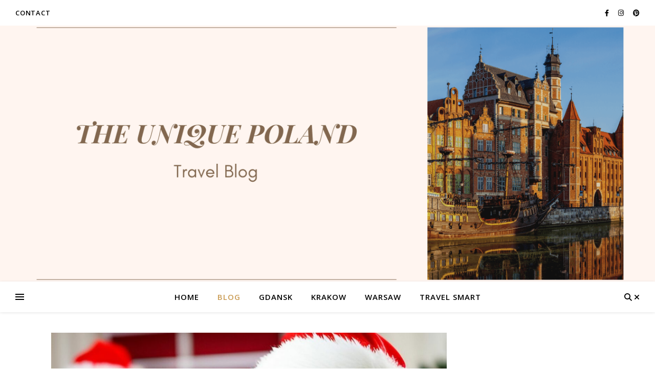

--- FILE ---
content_type: text/html; charset=UTF-8
request_url: https://theuniquepoland.com/blog/page/2
body_size: 54698
content:
<!DOCTYPE html>
<html dir="ltr" lang="en-US">
<head><meta charset="UTF-8"><script>if(navigator.userAgent.match(/MSIE|Internet Explorer/i)||navigator.userAgent.match(/Trident\/7\..*?rv:11/i)){var href=document.location.href;if(!href.match(/[?&]nowprocket/)){if(href.indexOf("?")==-1){if(href.indexOf("#")==-1){document.location.href=href+"?nowprocket=1"}else{document.location.href=href.replace("#","?nowprocket=1#")}}else{if(href.indexOf("#")==-1){document.location.href=href+"&nowprocket=1"}else{document.location.href=href.replace("#","&nowprocket=1#")}}}}</script><script>(()=>{class RocketLazyLoadScripts{constructor(){this.v="2.0.4",this.userEvents=["keydown","keyup","mousedown","mouseup","mousemove","mouseover","mouseout","touchmove","touchstart","touchend","touchcancel","wheel","click","dblclick","input"],this.attributeEvents=["onblur","onclick","oncontextmenu","ondblclick","onfocus","onmousedown","onmouseenter","onmouseleave","onmousemove","onmouseout","onmouseover","onmouseup","onmousewheel","onscroll","onsubmit"]}async t(){this.i(),this.o(),/iP(ad|hone)/.test(navigator.userAgent)&&this.h(),this.u(),this.l(this),this.m(),this.k(this),this.p(this),this._(),await Promise.all([this.R(),this.L()]),this.lastBreath=Date.now(),this.S(this),this.P(),this.D(),this.O(),this.M(),await this.C(this.delayedScripts.normal),await this.C(this.delayedScripts.defer),await this.C(this.delayedScripts.async),await this.T(),await this.F(),await this.j(),await this.A(),window.dispatchEvent(new Event("rocket-allScriptsLoaded")),this.everythingLoaded=!0,this.lastTouchEnd&&await new Promise(t=>setTimeout(t,500-Date.now()+this.lastTouchEnd)),this.I(),this.H(),this.U(),this.W()}i(){this.CSPIssue=sessionStorage.getItem("rocketCSPIssue"),document.addEventListener("securitypolicyviolation",t=>{this.CSPIssue||"script-src-elem"!==t.violatedDirective||"data"!==t.blockedURI||(this.CSPIssue=!0,sessionStorage.setItem("rocketCSPIssue",!0))},{isRocket:!0})}o(){window.addEventListener("pageshow",t=>{this.persisted=t.persisted,this.realWindowLoadedFired=!0},{isRocket:!0}),window.addEventListener("pagehide",()=>{this.onFirstUserAction=null},{isRocket:!0})}h(){let t;function e(e){t=e}window.addEventListener("touchstart",e,{isRocket:!0}),window.addEventListener("touchend",function i(o){o.changedTouches[0]&&t.changedTouches[0]&&Math.abs(o.changedTouches[0].pageX-t.changedTouches[0].pageX)<10&&Math.abs(o.changedTouches[0].pageY-t.changedTouches[0].pageY)<10&&o.timeStamp-t.timeStamp<200&&(window.removeEventListener("touchstart",e,{isRocket:!0}),window.removeEventListener("touchend",i,{isRocket:!0}),"INPUT"===o.target.tagName&&"text"===o.target.type||(o.target.dispatchEvent(new TouchEvent("touchend",{target:o.target,bubbles:!0})),o.target.dispatchEvent(new MouseEvent("mouseover",{target:o.target,bubbles:!0})),o.target.dispatchEvent(new PointerEvent("click",{target:o.target,bubbles:!0,cancelable:!0,detail:1,clientX:o.changedTouches[0].clientX,clientY:o.changedTouches[0].clientY})),event.preventDefault()))},{isRocket:!0})}q(t){this.userActionTriggered||("mousemove"!==t.type||this.firstMousemoveIgnored?"keyup"===t.type||"mouseover"===t.type||"mouseout"===t.type||(this.userActionTriggered=!0,this.onFirstUserAction&&this.onFirstUserAction()):this.firstMousemoveIgnored=!0),"click"===t.type&&t.preventDefault(),t.stopPropagation(),t.stopImmediatePropagation(),"touchstart"===this.lastEvent&&"touchend"===t.type&&(this.lastTouchEnd=Date.now()),"click"===t.type&&(this.lastTouchEnd=0),this.lastEvent=t.type,t.composedPath&&t.composedPath()[0].getRootNode()instanceof ShadowRoot&&(t.rocketTarget=t.composedPath()[0]),this.savedUserEvents.push(t)}u(){this.savedUserEvents=[],this.userEventHandler=this.q.bind(this),this.userEvents.forEach(t=>window.addEventListener(t,this.userEventHandler,{passive:!1,isRocket:!0})),document.addEventListener("visibilitychange",this.userEventHandler,{isRocket:!0})}U(){this.userEvents.forEach(t=>window.removeEventListener(t,this.userEventHandler,{passive:!1,isRocket:!0})),document.removeEventListener("visibilitychange",this.userEventHandler,{isRocket:!0}),this.savedUserEvents.forEach(t=>{(t.rocketTarget||t.target).dispatchEvent(new window[t.constructor.name](t.type,t))})}m(){const t="return false",e=Array.from(this.attributeEvents,t=>"data-rocket-"+t),i="["+this.attributeEvents.join("],[")+"]",o="[data-rocket-"+this.attributeEvents.join("],[data-rocket-")+"]",s=(e,i,o)=>{o&&o!==t&&(e.setAttribute("data-rocket-"+i,o),e["rocket"+i]=new Function("event",o),e.setAttribute(i,t))};new MutationObserver(t=>{for(const n of t)"attributes"===n.type&&(n.attributeName.startsWith("data-rocket-")||this.everythingLoaded?n.attributeName.startsWith("data-rocket-")&&this.everythingLoaded&&this.N(n.target,n.attributeName.substring(12)):s(n.target,n.attributeName,n.target.getAttribute(n.attributeName))),"childList"===n.type&&n.addedNodes.forEach(t=>{if(t.nodeType===Node.ELEMENT_NODE)if(this.everythingLoaded)for(const i of[t,...t.querySelectorAll(o)])for(const t of i.getAttributeNames())e.includes(t)&&this.N(i,t.substring(12));else for(const e of[t,...t.querySelectorAll(i)])for(const t of e.getAttributeNames())this.attributeEvents.includes(t)&&s(e,t,e.getAttribute(t))})}).observe(document,{subtree:!0,childList:!0,attributeFilter:[...this.attributeEvents,...e]})}I(){this.attributeEvents.forEach(t=>{document.querySelectorAll("[data-rocket-"+t+"]").forEach(e=>{this.N(e,t)})})}N(t,e){const i=t.getAttribute("data-rocket-"+e);i&&(t.setAttribute(e,i),t.removeAttribute("data-rocket-"+e))}k(t){Object.defineProperty(HTMLElement.prototype,"onclick",{get(){return this.rocketonclick||null},set(e){this.rocketonclick=e,this.setAttribute(t.everythingLoaded?"onclick":"data-rocket-onclick","this.rocketonclick(event)")}})}S(t){function e(e,i){let o=e[i];e[i]=null,Object.defineProperty(e,i,{get:()=>o,set(s){t.everythingLoaded?o=s:e["rocket"+i]=o=s}})}e(document,"onreadystatechange"),e(window,"onload"),e(window,"onpageshow");try{Object.defineProperty(document,"readyState",{get:()=>t.rocketReadyState,set(e){t.rocketReadyState=e},configurable:!0}),document.readyState="loading"}catch(t){console.log("WPRocket DJE readyState conflict, bypassing")}}l(t){this.originalAddEventListener=EventTarget.prototype.addEventListener,this.originalRemoveEventListener=EventTarget.prototype.removeEventListener,this.savedEventListeners=[],EventTarget.prototype.addEventListener=function(e,i,o){o&&o.isRocket||!t.B(e,this)&&!t.userEvents.includes(e)||t.B(e,this)&&!t.userActionTriggered||e.startsWith("rocket-")||t.everythingLoaded?t.originalAddEventListener.call(this,e,i,o):(t.savedEventListeners.push({target:this,remove:!1,type:e,func:i,options:o}),"mouseenter"!==e&&"mouseleave"!==e||t.originalAddEventListener.call(this,e,t.savedUserEvents.push,o))},EventTarget.prototype.removeEventListener=function(e,i,o){o&&o.isRocket||!t.B(e,this)&&!t.userEvents.includes(e)||t.B(e,this)&&!t.userActionTriggered||e.startsWith("rocket-")||t.everythingLoaded?t.originalRemoveEventListener.call(this,e,i,o):t.savedEventListeners.push({target:this,remove:!0,type:e,func:i,options:o})}}J(t,e){this.savedEventListeners=this.savedEventListeners.filter(i=>{let o=i.type,s=i.target||window;return e!==o||t!==s||(this.B(o,s)&&(i.type="rocket-"+o),this.$(i),!1)})}H(){EventTarget.prototype.addEventListener=this.originalAddEventListener,EventTarget.prototype.removeEventListener=this.originalRemoveEventListener,this.savedEventListeners.forEach(t=>this.$(t))}$(t){t.remove?this.originalRemoveEventListener.call(t.target,t.type,t.func,t.options):this.originalAddEventListener.call(t.target,t.type,t.func,t.options)}p(t){let e;function i(e){return t.everythingLoaded?e:e.split(" ").map(t=>"load"===t||t.startsWith("load.")?"rocket-jquery-load":t).join(" ")}function o(o){function s(e){const s=o.fn[e];o.fn[e]=o.fn.init.prototype[e]=function(){return this[0]===window&&t.userActionTriggered&&("string"==typeof arguments[0]||arguments[0]instanceof String?arguments[0]=i(arguments[0]):"object"==typeof arguments[0]&&Object.keys(arguments[0]).forEach(t=>{const e=arguments[0][t];delete arguments[0][t],arguments[0][i(t)]=e})),s.apply(this,arguments),this}}if(o&&o.fn&&!t.allJQueries.includes(o)){const e={DOMContentLoaded:[],"rocket-DOMContentLoaded":[]};for(const t in e)document.addEventListener(t,()=>{e[t].forEach(t=>t())},{isRocket:!0});o.fn.ready=o.fn.init.prototype.ready=function(i){function s(){parseInt(o.fn.jquery)>2?setTimeout(()=>i.bind(document)(o)):i.bind(document)(o)}return"function"==typeof i&&(t.realDomReadyFired?!t.userActionTriggered||t.fauxDomReadyFired?s():e["rocket-DOMContentLoaded"].push(s):e.DOMContentLoaded.push(s)),o([])},s("on"),s("one"),s("off"),t.allJQueries.push(o)}e=o}t.allJQueries=[],o(window.jQuery),Object.defineProperty(window,"jQuery",{get:()=>e,set(t){o(t)}})}P(){const t=new Map;document.write=document.writeln=function(e){const i=document.currentScript,o=document.createRange(),s=i.parentElement;let n=t.get(i);void 0===n&&(n=i.nextSibling,t.set(i,n));const c=document.createDocumentFragment();o.setStart(c,0),c.appendChild(o.createContextualFragment(e)),s.insertBefore(c,n)}}async R(){return new Promise(t=>{this.userActionTriggered?t():this.onFirstUserAction=t})}async L(){return new Promise(t=>{document.addEventListener("DOMContentLoaded",()=>{this.realDomReadyFired=!0,t()},{isRocket:!0})})}async j(){return this.realWindowLoadedFired?Promise.resolve():new Promise(t=>{window.addEventListener("load",t,{isRocket:!0})})}M(){this.pendingScripts=[];this.scriptsMutationObserver=new MutationObserver(t=>{for(const e of t)e.addedNodes.forEach(t=>{"SCRIPT"!==t.tagName||t.noModule||t.isWPRocket||this.pendingScripts.push({script:t,promise:new Promise(e=>{const i=()=>{const i=this.pendingScripts.findIndex(e=>e.script===t);i>=0&&this.pendingScripts.splice(i,1),e()};t.addEventListener("load",i,{isRocket:!0}),t.addEventListener("error",i,{isRocket:!0}),setTimeout(i,1e3)})})})}),this.scriptsMutationObserver.observe(document,{childList:!0,subtree:!0})}async F(){await this.X(),this.pendingScripts.length?(await this.pendingScripts[0].promise,await this.F()):this.scriptsMutationObserver.disconnect()}D(){this.delayedScripts={normal:[],async:[],defer:[]},document.querySelectorAll("script[type$=rocketlazyloadscript]").forEach(t=>{t.hasAttribute("data-rocket-src")?t.hasAttribute("async")&&!1!==t.async?this.delayedScripts.async.push(t):t.hasAttribute("defer")&&!1!==t.defer||"module"===t.getAttribute("data-rocket-type")?this.delayedScripts.defer.push(t):this.delayedScripts.normal.push(t):this.delayedScripts.normal.push(t)})}async _(){await this.L();let t=[];document.querySelectorAll("script[type$=rocketlazyloadscript][data-rocket-src]").forEach(e=>{let i=e.getAttribute("data-rocket-src");if(i&&!i.startsWith("data:")){i.startsWith("//")&&(i=location.protocol+i);try{const o=new URL(i).origin;o!==location.origin&&t.push({src:o,crossOrigin:e.crossOrigin||"module"===e.getAttribute("data-rocket-type")})}catch(t){}}}),t=[...new Map(t.map(t=>[JSON.stringify(t),t])).values()],this.Y(t,"preconnect")}async G(t){if(await this.K(),!0!==t.noModule||!("noModule"in HTMLScriptElement.prototype))return new Promise(e=>{let i;function o(){(i||t).setAttribute("data-rocket-status","executed"),e()}try{if(navigator.userAgent.includes("Firefox/")||""===navigator.vendor||this.CSPIssue)i=document.createElement("script"),[...t.attributes].forEach(t=>{let e=t.nodeName;"type"!==e&&("data-rocket-type"===e&&(e="type"),"data-rocket-src"===e&&(e="src"),i.setAttribute(e,t.nodeValue))}),t.text&&(i.text=t.text),t.nonce&&(i.nonce=t.nonce),i.hasAttribute("src")?(i.addEventListener("load",o,{isRocket:!0}),i.addEventListener("error",()=>{i.setAttribute("data-rocket-status","failed-network"),e()},{isRocket:!0}),setTimeout(()=>{i.isConnected||e()},1)):(i.text=t.text,o()),i.isWPRocket=!0,t.parentNode.replaceChild(i,t);else{const i=t.getAttribute("data-rocket-type"),s=t.getAttribute("data-rocket-src");i?(t.type=i,t.removeAttribute("data-rocket-type")):t.removeAttribute("type"),t.addEventListener("load",o,{isRocket:!0}),t.addEventListener("error",i=>{this.CSPIssue&&i.target.src.startsWith("data:")?(console.log("WPRocket: CSP fallback activated"),t.removeAttribute("src"),this.G(t).then(e)):(t.setAttribute("data-rocket-status","failed-network"),e())},{isRocket:!0}),s?(t.fetchPriority="high",t.removeAttribute("data-rocket-src"),t.src=s):t.src="data:text/javascript;base64,"+window.btoa(unescape(encodeURIComponent(t.text)))}}catch(i){t.setAttribute("data-rocket-status","failed-transform"),e()}});t.setAttribute("data-rocket-status","skipped")}async C(t){const e=t.shift();return e?(e.isConnected&&await this.G(e),this.C(t)):Promise.resolve()}O(){this.Y([...this.delayedScripts.normal,...this.delayedScripts.defer,...this.delayedScripts.async],"preload")}Y(t,e){this.trash=this.trash||[];let i=!0;var o=document.createDocumentFragment();t.forEach(t=>{const s=t.getAttribute&&t.getAttribute("data-rocket-src")||t.src;if(s&&!s.startsWith("data:")){const n=document.createElement("link");n.href=s,n.rel=e,"preconnect"!==e&&(n.as="script",n.fetchPriority=i?"high":"low"),t.getAttribute&&"module"===t.getAttribute("data-rocket-type")&&(n.crossOrigin=!0),t.crossOrigin&&(n.crossOrigin=t.crossOrigin),t.integrity&&(n.integrity=t.integrity),t.nonce&&(n.nonce=t.nonce),o.appendChild(n),this.trash.push(n),i=!1}}),document.head.appendChild(o)}W(){this.trash.forEach(t=>t.remove())}async T(){try{document.readyState="interactive"}catch(t){}this.fauxDomReadyFired=!0;try{await this.K(),this.J(document,"readystatechange"),document.dispatchEvent(new Event("rocket-readystatechange")),await this.K(),document.rocketonreadystatechange&&document.rocketonreadystatechange(),await this.K(),this.J(document,"DOMContentLoaded"),document.dispatchEvent(new Event("rocket-DOMContentLoaded")),await this.K(),this.J(window,"DOMContentLoaded"),window.dispatchEvent(new Event("rocket-DOMContentLoaded"))}catch(t){console.error(t)}}async A(){try{document.readyState="complete"}catch(t){}try{await this.K(),this.J(document,"readystatechange"),document.dispatchEvent(new Event("rocket-readystatechange")),await this.K(),document.rocketonreadystatechange&&document.rocketonreadystatechange(),await this.K(),this.J(window,"load"),window.dispatchEvent(new Event("rocket-load")),await this.K(),window.rocketonload&&window.rocketonload(),await this.K(),this.allJQueries.forEach(t=>t(window).trigger("rocket-jquery-load")),await this.K(),this.J(window,"pageshow");const t=new Event("rocket-pageshow");t.persisted=this.persisted,window.dispatchEvent(t),await this.K(),window.rocketonpageshow&&window.rocketonpageshow({persisted:this.persisted})}catch(t){console.error(t)}}async K(){Date.now()-this.lastBreath>45&&(await this.X(),this.lastBreath=Date.now())}async X(){return document.hidden?new Promise(t=>setTimeout(t)):new Promise(t=>requestAnimationFrame(t))}B(t,e){return e===document&&"readystatechange"===t||(e===document&&"DOMContentLoaded"===t||(e===window&&"DOMContentLoaded"===t||(e===window&&"load"===t||e===window&&"pageshow"===t)))}static run(){(new RocketLazyLoadScripts).t()}}RocketLazyLoadScripts.run()})();</script>
	
	<meta name="viewport" content="width=device-width, initial-scale=1.0, maximum-scale=1.0, user-scalable=no" />

	<link rel="dns-prefetch" href="//cdn.hu-manity.co" />
		<!-- Cookie Compliance -->
		<script type="text/javascript">var huOptions = {"appID":"theuniquepolandcom-79c4e9e","currentLanguage":"en","blocking":false,"globalCookie":false,"isAdmin":false,"privacyConsent":true,"forms":[]};</script>
		<script type="text/javascript" src="https://cdn.hu-manity.co/hu-banner.min.js"></script><title>Blog | Beauty of Poland - Part 2</title>
<link data-rocket-preload as="style" href="https://fonts.googleapis.com/css?family=Dancing%20Script%3A100%2C200%2C300%2C400%2C500%2C600%2C700%2C800%2C900%7COpen%20Sans%3A100%2C200%2C300%2C400%2C500%2C600%2C700%2C800%2C900%7CPlayfair%20Display%3A100%2C200%2C300%2C400%2C500%2C600%2C700%2C800%2C900&#038;display=swap" rel="preload">
<link href="https://fonts.googleapis.com/css?family=Dancing%20Script%3A100%2C200%2C300%2C400%2C500%2C600%2C700%2C800%2C900%7COpen%20Sans%3A100%2C200%2C300%2C400%2C500%2C600%2C700%2C800%2C900%7CPlayfair%20Display%3A100%2C200%2C300%2C400%2C500%2C600%2C700%2C800%2C900&#038;display=swap" media="print" onload="this.media=&#039;all&#039;" rel="stylesheet">
<noscript><link rel="stylesheet" href="https://fonts.googleapis.com/css?family=Dancing%20Script%3A100%2C200%2C300%2C400%2C500%2C600%2C700%2C800%2C900%7COpen%20Sans%3A100%2C200%2C300%2C400%2C500%2C600%2C700%2C800%2C900%7CPlayfair%20Display%3A100%2C200%2C300%2C400%2C500%2C600%2C700%2C800%2C900&#038;display=swap"></noscript>
	<style>img:is([sizes="auto" i], [sizes^="auto," i]) { contain-intrinsic-size: 3000px 1500px }</style>
	
		<!-- All in One SEO 4.8.9 - aioseo.com -->
	<meta name="robots" content="noindex, nofollow, max-image-preview:large" />
	<meta name="author" content="admin"/>
	<meta name="google-site-verification" content="google-site-verification=3oIiKr8jiDwevsvUsdhA9ixqbAG9972aQ3vlCS6haAs" />
	<link rel="canonical" href="https://theuniquepoland.com/blog/page/2" />
	<link rel="prev" href="https://theuniquepoland.com/blog" />
	<link rel="next" href="https://theuniquepoland.com/blog/page/3" />
	<meta name="generator" content="All in One SEO (AIOSEO) 4.8.9" />
		<script type="application/ld+json" class="aioseo-schema">
			{"@context":"https:\/\/schema.org","@graph":[{"@type":"BreadcrumbList","@id":"https:\/\/theuniquepoland.com\/blog\/page\/2#breadcrumblist","itemListElement":[{"@type":"ListItem","@id":"https:\/\/theuniquepoland.com#listItem","position":1,"name":"Home","item":"https:\/\/theuniquepoland.com","nextItem":{"@type":"ListItem","@id":"https:\/\/theuniquepoland.com\/blog#listItem","name":"Blog"}},{"@type":"ListItem","@id":"https:\/\/theuniquepoland.com\/blog#listItem","position":2,"name":"Blog","item":"https:\/\/theuniquepoland.com\/blog","nextItem":{"@type":"ListItem","@id":"https:\/\/theuniquepoland.com\/blog\/page\/2#listItem","name":"Page 2"},"previousItem":{"@type":"ListItem","@id":"https:\/\/theuniquepoland.com#listItem","name":"Home"}},{"@type":"ListItem","@id":"https:\/\/theuniquepoland.com\/blog\/page\/2#listItem","position":3,"name":"Page 2","previousItem":{"@type":"ListItem","@id":"https:\/\/theuniquepoland.com\/blog#listItem","name":"Blog"}}]},{"@type":"CollectionPage","@id":"https:\/\/theuniquepoland.com\/blog\/page\/2#collectionpage","url":"https:\/\/theuniquepoland.com\/blog\/page\/2","name":"Blog | Beauty of Poland - Part 2","inLanguage":"en-US","isPartOf":{"@id":"https:\/\/theuniquepoland.com\/#website"},"breadcrumb":{"@id":"https:\/\/theuniquepoland.com\/blog\/page\/2#breadcrumblist"}},{"@type":"Person","@id":"https:\/\/theuniquepoland.com\/#person","name":"Bartosz","image":{"@type":"ImageObject","@id":"https:\/\/theuniquepoland.com\/blog\/page\/2#personImage","url":"https:\/\/secure.gravatar.com\/avatar\/0b2e2fdff40548f1e65568a6b864bc68c4f0c4d50d7466e33c66943b13a21cd2?s=96&r=g","width":96,"height":96,"caption":"Bartosz"}},{"@type":"WebSite","@id":"https:\/\/theuniquepoland.com\/#website","url":"https:\/\/theuniquepoland.com\/","name":"Beauty of Poland","inLanguage":"en-US","publisher":{"@id":"https:\/\/theuniquepoland.com\/#person"}}]}
		</script>
		<!-- All in One SEO -->

<link rel='dns-prefetch' href='//fonts.googleapis.com' />
<link href='https://fonts.gstatic.com' crossorigin rel='preconnect' />
<link rel="alternate" type="application/rss+xml" title="Beauty of Poland &raquo; Feed" href="https://theuniquepoland.com/feed" />
<link rel="alternate" type="application/rss+xml" title="Beauty of Poland &raquo; Comments Feed" href="https://theuniquepoland.com/comments/feed" />
<link data-minify="1" rel='stylesheet' id='dashicons-css' href='https://theuniquepoland.com/wp-content/cache/min/1/wp-includes/css/dashicons.min.css?ver=1757094496' type='text/css' media='all' />
<link rel='stylesheet' id='menu-icons-extra-css' href='https://theuniquepoland.com/wp-content/plugins/menu-icons/css/extra.min.css?ver=0.13.19' type='text/css' media='all' />
<style id='wp-emoji-styles-inline-css' type='text/css'>

	img.wp-smiley, img.emoji {
		display: inline !important;
		border: none !important;
		box-shadow: none !important;
		height: 1em !important;
		width: 1em !important;
		margin: 0 0.07em !important;
		vertical-align: -0.1em !important;
		background: none !important;
		padding: 0 !important;
	}
</style>
<link rel='stylesheet' id='wp-block-library-css' href='https://theuniquepoland.com/wp-includes/css/dist/block-library/style.min.css?ver=6.8.1' type='text/css' media='all' />
<style id='classic-theme-styles-inline-css' type='text/css'>
/*! This file is auto-generated */
.wp-block-button__link{color:#fff;background-color:#32373c;border-radius:9999px;box-shadow:none;text-decoration:none;padding:calc(.667em + 2px) calc(1.333em + 2px);font-size:1.125em}.wp-block-file__button{background:#32373c;color:#fff;text-decoration:none}
</style>
<link data-minify="1" rel='stylesheet' id='ultimate_blocks-cgb-style-css-css' href='https://theuniquepoland.com/wp-content/cache/min/1/wp-content/plugins/ultimate-blocks/dist/blocks.style.build.css?ver=1757094496' type='text/css' media='all' />
<link data-minify="1" rel='stylesheet' id='ugb-style-css-v2-css' href='https://theuniquepoland.com/wp-content/cache/min/1/wp-content/plugins/stackable-ultimate-gutenberg-blocks-premium/dist/deprecated/frontend_blocks_deprecated_v2.css?ver=1757094496' type='text/css' media='all' />
<style id='ugb-style-css-v2-inline-css' type='text/css'>
:root {--stk-block-width-default-detected: 960px;}
:root {
			--content-width: 960px;
		}
</style>
<link data-minify="1" rel='stylesheet' id='ugb-style-css-premium-v2-css' href='https://theuniquepoland.com/wp-content/cache/min/1/wp-content/plugins/stackable-ultimate-gutenberg-blocks-premium/dist/deprecated/frontend_blocks_deprecated_v2__premium_only.css?ver=1757094496' type='text/css' media='all' />
<style id='mamaduka-bookmark-card-style-inline-css' type='text/css'>
.wp-block-mamaduka-bookmark-card{background:#fff;border:1px solid #e2e8f0;border-radius:8px;box-shadow:0 1px 2px 0 rgba(0,0,0,.05);font-family:system-ui,-apple-system,BlinkMacSystemFont,Segoe UI,Roboto,Helvetica Neue,Arial,Noto Sans,sans-serif,Apple Color Emoji,Segoe UI Emoji,Segoe UI Symbol,Noto Color Emoji;line-height:1.5;margin:0;overflow:hidden}.bookmark-card{color:currentColor;display:flex;flex-direction:column;position:relative;text-decoration:none!important}.bookmark-card:hover{--bg-opacity:1;background-color:#f7fafc;background-color:rgba(247,250,252,var(--bg-opacity));text-decoration:none!important}.bookmark-card .bookmark-card__image img{display:block;height:100%;-o-object-fit:cover;object-fit:cover;width:100%}.bookmark-card__content{padding:16px}.bookmark-card__title{--text-opacity:1;color:#1a202c;color:rgba(26,32,44,var(--text-opacity));font-size:18px;font-weight:600;line-height:1.3;margin-bottom:4px}.bookmark-card__description{--text-opacity:1;color:#4a5568;color:rgba(74,85,104,var(--text-opacity));font-size:16px;margin-bottom:8px}.bookmark_card__meta{display:flex;font-size:14px;line-height:16px}.bookmark_card__meta-icon{height:16px;margin-right:8px;width:16px}.bookmark_card__meta-publisher{--text-opacity:1;color:#4a5568;color:rgba(74,85,104,var(--text-opacity))}@media(min-width:600px){.is-style-horizontal .bookmark-card{flex-direction:row-reverse}.is-style-horizontal .bookmark-card__image{flex:0 0 160px}.is-style-horizontal .bookmark-card__content{display:flex;flex:3 1 0;flex-direction:column;overflow:hidden}.is-style-horizontal .bookmark-card__title{overflow:hidden;text-overflow:ellipsis;white-space:nowrap}.is-style-horizontal .bookmark-card__description{-webkit-box-orient:vertical;-webkit-line-clamp:2;display:-webkit-box;overflow:hidden}.is-style-horizontal .bookmark_card__meta{margin-top:auto}.is-style-horizontal.has-media-on-the-left .bookmark-card{flex-direction:row}}

</style>
<style id='ilb-icon-list-style-inline-css' type='text/css'>
.dashicons{font-family:dashicons!important}.wp-block-ilb-icon-list{text-align:center}.wp-block-ilb-icon-list *{box-sizing:border-box}.wp-block-ilb-icon-list .ilbIconList{background:transparent;box-shadow:0 0 10px 0 rgba(69,39,164,.502);display:inline-block;max-width:100%;padding:30px 25px}.wp-block-ilb-icon-list .ilbIconList.left .header{justify-items:start}.wp-block-ilb-icon-list .ilbIconList.center{text-align:center}.wp-block-ilb-icon-list .ilbIconList.center .header{justify-items:center}.wp-block-ilb-icon-list .ilbIconList.center ul.lists{display:inline-block}.wp-block-ilb-icon-list .ilbIconList.right .header{justify-items:end}.wp-block-ilb-icon-list .ilbIconList.right ul.lists .list{flex-direction:row-reverse}.wp-block-ilb-icon-list .ilbIconList .header{display:grid;height:-moz-min-content;height:min-content;margin-bottom:30px}.wp-block-ilb-icon-list .ilbIconList .header .description,.wp-block-ilb-icon-list .ilbIconList .header .title{margin:0 0 5px;text-align:initial;width:auto}.wp-block-ilb-icon-list .ilbIconList .header .title{color:#4527a4;font-size:30px;font-weight:700;text-transform:uppercase}.wp-block-ilb-icon-list .ilbIconList .header .description{color:#828282;font-size:18px;font-weight:500}.wp-block-ilb-icon-list .ilbIconList .header .separator{border-top:2px solid #828282;display:inline-block;text-align:initial;width:20%}.wp-block-ilb-icon-list .ilbIconList ul.lists{list-style-type:none;margin:0;padding:0}.wp-block-ilb-icon-list .ilbIconList ul.lists .link{text-decoration:none}.wp-block-ilb-icon-list .ilbIconList ul.lists .link li.list{padding-bottom:7px}.wp-block-ilb-icon-list .ilbIconList ul.default{list-style-type:none;margin:0;padding:0}.wp-block-ilb-icon-list .ilbIconList ul.default .content{max-width:90%;padding:10px}.wp-block-ilb-icon-list .ilbIconList ul.default li{align-items:center;display:flex;gap:15px;padding:0}.wp-block-ilb-icon-list .ilbIconList ul.default li:not(:last-child){margin-bottom:8px}.wp-block-ilb-icon-list .ilbIconList ul.default li .icon{align-items:center;background:#4527a4;border-radius:50%;color:#fff;display:flex;font-size:18px;font-style:normal;height:30px;justify-content:center;width:30px}.wp-block-ilb-icon-list .ilbIconList ul.default li .link{display:inline-block;text-decoration:none}.wp-block-ilb-icon-list .ilbIconList ul.default li .text{color:#828282;margin:0;max-width:calc(100% - 45px);text-align:left}.wp-block-ilb-icon-list .ilbIconList ul.default li .text a{color:inherit;font-size:inherit;text-decoration:inherit}.wp-block-ilb-icon-list .ilbIconList ul.default li .text a:hover{color:inherit}.wp-block-ilb-icon-list .ilbIconList ul.theme2 .link{text-decoration:none}.wp-block-ilb-icon-list .ilbIconList ul.theme2 .link li.list{margin-bottom:15px}.wp-block-ilb-icon-list .ilbIconList ul.theme2 li{align-items:center;border-radius:12px;box-shadow:0 0 6px rgba(0,0,0,.2);cursor:pointer;display:flex;margin-bottom:15px;padding:16px;transition:background-color .2s ease}.wp-block-ilb-icon-list .ilbIconList ul.theme2 li:last-child{margin-bottom:0}.wp-block-ilb-icon-list .ilbIconList ul.theme2 li:hover{background-color:rgba(0,0,0,.02)}.wp-block-ilb-icon-list .ilbIconList ul.theme2 li .icon{align-items:center;border-radius:50%;display:flex;justify-content:center}.wp-block-ilb-icon-list .ilbIconList ul.theme2 li .content{flex:1;margin-left:18px;max-width:90%;padding:10px;text-align:left}.wp-block-ilb-icon-list .ilbIconList ul.theme2 li .content h3{font-family:sans-serif;font-size:22px;font-weight:500}.wp-block-ilb-icon-list .ilbIconList ul.theme2 li .content p{font-size:14px;margin-top:-15px}.wp-block-ilb-icon-list .ilbIconList ul.theme2 li .arrow{color:#ccc;margin-left:16px}.wp-block-ilb-icon-list .ilbIconList ul.theme3{display:grid}.wp-block-ilb-icon-list .ilbIconList ul.theme3 .list{box-sizing:border-box;cursor:pointer;padding:15px 10px;transition:all .4s cubic-bezier(.25,.8,.25,1);word-wrap:break-word;white-space:normal}.wp-block-ilb-icon-list .ilbIconList ul.theme3 .list .feature-container .feature .icon-wrapper{transition:transform .5s ease}.wp-block-ilb-icon-list .ilbIconList ul.theme3 .list .feature-container:hover .feature .icon-wrapper{transform:rotate(45deg)}.wp-block-ilb-icon-list .ilbIconList ul.theme3 .list:hover{background-color:#eaecee;box-shadow:0 12px 25px rgba(0,0,0,.3);transform:translateY(-8px)}.wp-block-ilb-icon-list .ilbIconList ul.theme3 .link,.wp-block-ilb-icon-list .ilbIconList ul.theme4 .link{text-decoration:none}.wp-block-ilb-icon-list .ilbIconList ul.theme4 .link li.list{margin-bottom:15px}.wp-block-ilb-icon-list .ilbIconList ul.theme4 li{align-items:center;border-radius:12px;box-shadow:0 0 6px rgba(0,0,0,.2);cursor:pointer;display:flex;margin-bottom:15px;padding:25px;position:relative;transition:background-color .2s ease}.wp-block-ilb-icon-list .ilbIconList ul.theme4 li:last-child{margin-bottom:0}.wp-block-ilb-icon-list .ilbIconList ul.theme4 li:hover{background-color:rgba(0,0,0,.02)}.wp-block-ilb-icon-list .ilbIconList ul.theme4 li .icon{align-items:center;border-radius:50%;display:flex;justify-content:center}.wp-block-ilb-icon-list .ilbIconList ul.theme4 li .content{flex:1;margin-left:15px;margin-top:20px;max-width:90%;padding:10px;text-align:left}.wp-block-ilb-icon-list .ilbIconList ul.theme4 li .content h3{font-family:sans-serif;font-size:22px;font-weight:500}.wp-block-ilb-icon-list .ilbIconList ul.theme4 li .content p{font-size:14px;margin-top:-15px}.wp-block-ilb-icon-list .ilbIconList ul.theme4 li .arrow{color:#ccc;margin-left:16px}.wp-block-ilb-icon-list .ilbIconList ul.theme4 li .hidden-badge{display:none}.wp-block-ilb-icon-list .ilbIconList ul.theme4 li .badge{border-radius:7px;padding:5px 8px;position:absolute;right:20px;top:0}.wp-block-ilb-icon-list .ilbIconList ul.theme5{display:grid}.wp-block-ilb-icon-list .ilbIconList ul.theme5 .link{text-decoration:none}.wp-block-ilb-icon-list .ilbIconList ul.theme5 .content{max-width:90%;padding:10px}.wp-block-ilb-icon-list .ilbIconList ul.theme5 .icon-card-wrapper{position:relative;transition:transform .3s ease}.wp-block-ilb-icon-list .ilbIconList ul.theme5 .icon-card-wrapper:hover{transform:translateY(-4px)}.wp-block-ilb-icon-list .ilbIconList ul.theme5 .bg-element{border-radius:1rem;inset:0;position:absolute;transition:transform .3s ease}.wp-block-ilb-icon-list .ilbIconList ul.theme5 .bg-element-1{transform:rotate(3deg)}.wp-block-ilb-icon-list .ilbIconList ul.theme5 .bg-element-2{transform:rotate(-3deg)}.wp-block-ilb-icon-list .ilbIconList ul.theme5 .icon-card-wrapper:hover .bg-element-1{transform:rotate(6deg)}.wp-block-ilb-icon-list .ilbIconList ul.theme5 .icon-card-wrapper:hover .bg-element-2{transform:rotate(-6deg)}.wp-block-ilb-icon-list .ilbIconList ul.theme5 .icon-card{border:1px solid #e5e7eb;border-radius:1rem;box-shadow:0 10px 15px -3px rgba(0,0,0,.1);padding:1.5rem;position:relative;transition:all .3s ease}.wp-block-ilb-icon-list .ilbIconList ul.theme5 .icon-card:hover{box-shadow:0 20px 25px -5px rgba(0,0,0,.1)}.wp-block-ilb-icon-list .ilbIconList ul.theme5 .icon-container{margin-bottom:1.5rem;position:relative}.wp-block-ilb-icon-list .ilbIconList ul.theme5 .icon-bg-blur{border-radius:50%;filter:blur(20px);inset:0;opacity:.2;position:absolute;transition:opacity .3s ease}.wp-block-ilb-icon-list .ilbIconList ul.theme5 .icon-card:hover .icon-bg-blur{opacity:.3}.wp-block-ilb-icon-list .ilbIconList ul.theme5 .icon-wrapper{align-items:center;display:flex;justify-content:center;margin:0 auto;position:relative}.wp-block-ilb-icon-list .ilbIconList ul.theme5 .icon-pulse{animation:pulse 2s infinite;border-radius:50%;inset:0;position:absolute}@keyframes pulse{0%{opacity:.5;transform:scale(.95)}50%{opacity:.8;transform:scale(1.05)}to{opacity:.5;transform:scale(.95)}}.wp-block-ilb-icon-list .ilbIconList ul.theme5 .icon-circle{align-items:center;border-radius:50%;display:inline-flex;justify-content:center;position:relative;transition:transform .3s ease}.wp-block-ilb-icon-list .ilbIconList ul.theme5 .icon-card:hover .icon-circle{transform:scale(1.1)}.wp-block-ilb-icon-list .ilbIconList ul.theme5 .icon{color:#4f46e5;height:2rem;width:2rem}.wp-block-ilb-icon-list .ilbIconList ul.theme5 .card-content{text-align:center}.wp-block-ilb-icon-list .ilbIconList ul.theme5 .card-title{margin-bottom:.5rem;transition:color .3s ease}.wp-block-ilb-icon-list .ilbIconList ul.theme5 .icon-card:hover .card-title{color:#4f46e5}.wp-block-ilb-icon-list .ilbIconList ul.theme5 .card-description{line-height:1.5;transition:color .3s ease}.wp-block-ilb-icon-list .ilbIconList ul.theme5 .icon-card:hover .card-description{color:#374151}.wp-block-ilb-icon-list .ilbIconList ul.theme5 .animated-border{background:linear-gradient(90deg,#3b82f6,#8b5cf6);bottom:0;height:2px;left:50%;position:absolute;transform:translateX(-50%);transition:width .5s ease;width:0}.wp-block-ilb-icon-list .ilbIconList ul.theme5 .icon-card:hover .animated-border{width:80%}.wp-block-ilb-icon-list .ilbIconList ul.theme6 .icon-list-container{background:#fff;border-radius:.5rem;box-shadow:0 4px 6px rgba(0,0,0,.1);margin:0 auto;overflow:hidden;width:100%}.wp-block-ilb-icon-list .ilbIconList ul.theme6 .icon-table{border-collapse:collapse;text-align:center;width:100%}.wp-block-ilb-icon-list .ilbIconList ul.theme6 .icon-table td{border-bottom:1px solid #e5e7eb;padding:1rem}.wp-block-ilb-icon-list .ilbIconList ul.theme6 .icon-container{align-items:center;display:flex;justify-content:center}.wp-block-ilb-icon-list .ilbIconList ul.theme6 .try-button{border:none;border-radius:.375rem;cursor:pointer;padding:6px 10px;transition:background-color .2s;width:70px}.wp-block-ilb-icon-list .ilbIconList ul.theme6 .try-button:hover{background-color:#059669}.wp-block-ilb-icon-list .ilbIconList ul.theme7{display:grid}.wp-block-ilb-icon-list .ilbIconList ul.theme7 .icon-list-satellite{position:relative}.wp-block-ilb-icon-list .ilbIconList ul.theme7 .glass-card{border:1px solid #e5e7eb;border-radius:1rem;box-shadow:0 10px 15px -3px rgba(0,0,0,.1);padding:1.5rem;position:relative;transition:all .3s ease}.wp-block-ilb-icon-list .ilbIconList ul.theme7 .icon-sphere{height:70px;margin:0 auto 1.5rem;position:relative;width:70px}.wp-block-ilb-icon-list .ilbIconList ul.theme7 .theme7Icon{border-radius:50%;padding:12px}@keyframes rotateGradient{0%{transform:rotate(0deg)}to{transform:rotate(1turn)}}.wp-block-ilb-icon-list .ilbIconList ul.theme7 .icon-satellite{align-items:center;display:flex;height:100%;justify-content:center;position:relative;width:100%;z-index:2}.wp-block-ilb-icon-list .ilbIconList ul.theme7 .glass-card:hover .feature-icon{transform:scale(1.1)}.wp-block-ilb-icon-list .ilbIconList ul.theme7 .orbit{animation:orbitRotate 12s linear infinite;border-radius:50%;inset:-15px;position:absolute}@keyframes orbitRotate{0%{transform:rotate(0deg)}to{transform:rotate(1turn)}}.wp-block-ilb-icon-list .ilbIconList ul.theme7 .satellite{border-radius:50%;box-shadow:0 0 10px #fff;height:10px;position:absolute;width:10px}.wp-block-ilb-icon-list .ilbIconList ul.theme7 .satellite:first-child{left:50%;top:0}.wp-block-ilb-icon-list .ilbIconList ul.theme7 .satellite:nth-child(2){bottom:25%;right:0}.wp-block-ilb-icon-list .ilbIconList ul.theme7 .satellite:nth-child(3){bottom:25%;left:0}.wp-block-ilb-icon-list .ilbIconList ul.theme7 .text-content{position:relative;text-align:center;z-index:2}.wp-block-ilb-icon-list .ilbIconList ul.theme7 .hover-line{background:linear-gradient(90deg,rgba(147,51,234,.5),rgba(79,70,229,.5));bottom:0;height:2px;left:50%;position:absolute;transform:translateX(-50%);transition:width .4s ease;width:0}.wp-block-ilb-icon-list .ilbIconList ul.theme7 .glass-card:hover .hover-line{width:80%}

</style>
<link data-minify="1" rel='stylesheet' id='rmb-recipe-block-css' href='https://theuniquepoland.com/wp-content/cache/min/1/wp-content/plugins/recipe-block/build/recipe-block.css?ver=1757094496' type='text/css' media='all' />
<link data-minify="1" rel='stylesheet' id='fontAwesome-css' href='https://theuniquepoland.com/wp-content/cache/min/1/wp-content/plugins/icon-list-block/assets/css/font-awesome.min.css?ver=1757094496' type='text/css' media='all' />
<style id='global-styles-inline-css' type='text/css'>
:root{--wp--preset--aspect-ratio--square: 1;--wp--preset--aspect-ratio--4-3: 4/3;--wp--preset--aspect-ratio--3-4: 3/4;--wp--preset--aspect-ratio--3-2: 3/2;--wp--preset--aspect-ratio--2-3: 2/3;--wp--preset--aspect-ratio--16-9: 16/9;--wp--preset--aspect-ratio--9-16: 9/16;--wp--preset--color--black: #000000;--wp--preset--color--cyan-bluish-gray: #abb8c3;--wp--preset--color--white: #ffffff;--wp--preset--color--pale-pink: #f78da7;--wp--preset--color--vivid-red: #cf2e2e;--wp--preset--color--luminous-vivid-orange: #ff6900;--wp--preset--color--luminous-vivid-amber: #fcb900;--wp--preset--color--light-green-cyan: #7bdcb5;--wp--preset--color--vivid-green-cyan: #00d084;--wp--preset--color--pale-cyan-blue: #8ed1fc;--wp--preset--color--vivid-cyan-blue: #0693e3;--wp--preset--color--vivid-purple: #9b51e0;--wp--preset--gradient--vivid-cyan-blue-to-vivid-purple: linear-gradient(135deg,rgba(6,147,227,1) 0%,rgb(155,81,224) 100%);--wp--preset--gradient--light-green-cyan-to-vivid-green-cyan: linear-gradient(135deg,rgb(122,220,180) 0%,rgb(0,208,130) 100%);--wp--preset--gradient--luminous-vivid-amber-to-luminous-vivid-orange: linear-gradient(135deg,rgba(252,185,0,1) 0%,rgba(255,105,0,1) 100%);--wp--preset--gradient--luminous-vivid-orange-to-vivid-red: linear-gradient(135deg,rgba(255,105,0,1) 0%,rgb(207,46,46) 100%);--wp--preset--gradient--very-light-gray-to-cyan-bluish-gray: linear-gradient(135deg,rgb(238,238,238) 0%,rgb(169,184,195) 100%);--wp--preset--gradient--cool-to-warm-spectrum: linear-gradient(135deg,rgb(74,234,220) 0%,rgb(151,120,209) 20%,rgb(207,42,186) 40%,rgb(238,44,130) 60%,rgb(251,105,98) 80%,rgb(254,248,76) 100%);--wp--preset--gradient--blush-light-purple: linear-gradient(135deg,rgb(255,206,236) 0%,rgb(152,150,240) 100%);--wp--preset--gradient--blush-bordeaux: linear-gradient(135deg,rgb(254,205,165) 0%,rgb(254,45,45) 50%,rgb(107,0,62) 100%);--wp--preset--gradient--luminous-dusk: linear-gradient(135deg,rgb(255,203,112) 0%,rgb(199,81,192) 50%,rgb(65,88,208) 100%);--wp--preset--gradient--pale-ocean: linear-gradient(135deg,rgb(255,245,203) 0%,rgb(182,227,212) 50%,rgb(51,167,181) 100%);--wp--preset--gradient--electric-grass: linear-gradient(135deg,rgb(202,248,128) 0%,rgb(113,206,126) 100%);--wp--preset--gradient--midnight: linear-gradient(135deg,rgb(2,3,129) 0%,rgb(40,116,252) 100%);--wp--preset--font-size--small: 13px;--wp--preset--font-size--medium: 20px;--wp--preset--font-size--large: 36px;--wp--preset--font-size--x-large: 42px;--wp--preset--spacing--20: 0.44rem;--wp--preset--spacing--30: 0.67rem;--wp--preset--spacing--40: 1rem;--wp--preset--spacing--50: 1.5rem;--wp--preset--spacing--60: 2.25rem;--wp--preset--spacing--70: 3.38rem;--wp--preset--spacing--80: 5.06rem;--wp--preset--shadow--natural: 6px 6px 9px rgba(0, 0, 0, 0.2);--wp--preset--shadow--deep: 12px 12px 50px rgba(0, 0, 0, 0.4);--wp--preset--shadow--sharp: 6px 6px 0px rgba(0, 0, 0, 0.2);--wp--preset--shadow--outlined: 6px 6px 0px -3px rgba(255, 255, 255, 1), 6px 6px rgba(0, 0, 0, 1);--wp--preset--shadow--crisp: 6px 6px 0px rgba(0, 0, 0, 1);}:where(.is-layout-flex){gap: 0.5em;}:where(.is-layout-grid){gap: 0.5em;}body .is-layout-flex{display: flex;}.is-layout-flex{flex-wrap: wrap;align-items: center;}.is-layout-flex > :is(*, div){margin: 0;}body .is-layout-grid{display: grid;}.is-layout-grid > :is(*, div){margin: 0;}:where(.wp-block-columns.is-layout-flex){gap: 2em;}:where(.wp-block-columns.is-layout-grid){gap: 2em;}:where(.wp-block-post-template.is-layout-flex){gap: 1.25em;}:where(.wp-block-post-template.is-layout-grid){gap: 1.25em;}.has-black-color{color: var(--wp--preset--color--black) !important;}.has-cyan-bluish-gray-color{color: var(--wp--preset--color--cyan-bluish-gray) !important;}.has-white-color{color: var(--wp--preset--color--white) !important;}.has-pale-pink-color{color: var(--wp--preset--color--pale-pink) !important;}.has-vivid-red-color{color: var(--wp--preset--color--vivid-red) !important;}.has-luminous-vivid-orange-color{color: var(--wp--preset--color--luminous-vivid-orange) !important;}.has-luminous-vivid-amber-color{color: var(--wp--preset--color--luminous-vivid-amber) !important;}.has-light-green-cyan-color{color: var(--wp--preset--color--light-green-cyan) !important;}.has-vivid-green-cyan-color{color: var(--wp--preset--color--vivid-green-cyan) !important;}.has-pale-cyan-blue-color{color: var(--wp--preset--color--pale-cyan-blue) !important;}.has-vivid-cyan-blue-color{color: var(--wp--preset--color--vivid-cyan-blue) !important;}.has-vivid-purple-color{color: var(--wp--preset--color--vivid-purple) !important;}.has-black-background-color{background-color: var(--wp--preset--color--black) !important;}.has-cyan-bluish-gray-background-color{background-color: var(--wp--preset--color--cyan-bluish-gray) !important;}.has-white-background-color{background-color: var(--wp--preset--color--white) !important;}.has-pale-pink-background-color{background-color: var(--wp--preset--color--pale-pink) !important;}.has-vivid-red-background-color{background-color: var(--wp--preset--color--vivid-red) !important;}.has-luminous-vivid-orange-background-color{background-color: var(--wp--preset--color--luminous-vivid-orange) !important;}.has-luminous-vivid-amber-background-color{background-color: var(--wp--preset--color--luminous-vivid-amber) !important;}.has-light-green-cyan-background-color{background-color: var(--wp--preset--color--light-green-cyan) !important;}.has-vivid-green-cyan-background-color{background-color: var(--wp--preset--color--vivid-green-cyan) !important;}.has-pale-cyan-blue-background-color{background-color: var(--wp--preset--color--pale-cyan-blue) !important;}.has-vivid-cyan-blue-background-color{background-color: var(--wp--preset--color--vivid-cyan-blue) !important;}.has-vivid-purple-background-color{background-color: var(--wp--preset--color--vivid-purple) !important;}.has-black-border-color{border-color: var(--wp--preset--color--black) !important;}.has-cyan-bluish-gray-border-color{border-color: var(--wp--preset--color--cyan-bluish-gray) !important;}.has-white-border-color{border-color: var(--wp--preset--color--white) !important;}.has-pale-pink-border-color{border-color: var(--wp--preset--color--pale-pink) !important;}.has-vivid-red-border-color{border-color: var(--wp--preset--color--vivid-red) !important;}.has-luminous-vivid-orange-border-color{border-color: var(--wp--preset--color--luminous-vivid-orange) !important;}.has-luminous-vivid-amber-border-color{border-color: var(--wp--preset--color--luminous-vivid-amber) !important;}.has-light-green-cyan-border-color{border-color: var(--wp--preset--color--light-green-cyan) !important;}.has-vivid-green-cyan-border-color{border-color: var(--wp--preset--color--vivid-green-cyan) !important;}.has-pale-cyan-blue-border-color{border-color: var(--wp--preset--color--pale-cyan-blue) !important;}.has-vivid-cyan-blue-border-color{border-color: var(--wp--preset--color--vivid-cyan-blue) !important;}.has-vivid-purple-border-color{border-color: var(--wp--preset--color--vivid-purple) !important;}.has-vivid-cyan-blue-to-vivid-purple-gradient-background{background: var(--wp--preset--gradient--vivid-cyan-blue-to-vivid-purple) !important;}.has-light-green-cyan-to-vivid-green-cyan-gradient-background{background: var(--wp--preset--gradient--light-green-cyan-to-vivid-green-cyan) !important;}.has-luminous-vivid-amber-to-luminous-vivid-orange-gradient-background{background: var(--wp--preset--gradient--luminous-vivid-amber-to-luminous-vivid-orange) !important;}.has-luminous-vivid-orange-to-vivid-red-gradient-background{background: var(--wp--preset--gradient--luminous-vivid-orange-to-vivid-red) !important;}.has-very-light-gray-to-cyan-bluish-gray-gradient-background{background: var(--wp--preset--gradient--very-light-gray-to-cyan-bluish-gray) !important;}.has-cool-to-warm-spectrum-gradient-background{background: var(--wp--preset--gradient--cool-to-warm-spectrum) !important;}.has-blush-light-purple-gradient-background{background: var(--wp--preset--gradient--blush-light-purple) !important;}.has-blush-bordeaux-gradient-background{background: var(--wp--preset--gradient--blush-bordeaux) !important;}.has-luminous-dusk-gradient-background{background: var(--wp--preset--gradient--luminous-dusk) !important;}.has-pale-ocean-gradient-background{background: var(--wp--preset--gradient--pale-ocean) !important;}.has-electric-grass-gradient-background{background: var(--wp--preset--gradient--electric-grass) !important;}.has-midnight-gradient-background{background: var(--wp--preset--gradient--midnight) !important;}.has-small-font-size{font-size: var(--wp--preset--font-size--small) !important;}.has-medium-font-size{font-size: var(--wp--preset--font-size--medium) !important;}.has-large-font-size{font-size: var(--wp--preset--font-size--large) !important;}.has-x-large-font-size{font-size: var(--wp--preset--font-size--x-large) !important;}
:where(.wp-block-post-template.is-layout-flex){gap: 1.25em;}:where(.wp-block-post-template.is-layout-grid){gap: 1.25em;}
:where(.wp-block-columns.is-layout-flex){gap: 2em;}:where(.wp-block-columns.is-layout-grid){gap: 2em;}
:root :where(.wp-block-pullquote){font-size: 1.5em;line-height: 1.6;}
</style>
<link data-minify="1" rel='stylesheet' id='ub-extension-style-css-css' href='https://theuniquepoland.com/wp-content/cache/min/1/wp-content/plugins/ultimate-blocks/src/extensions/style.css?ver=1757094496' type='text/css' media='all' />
<link data-minify="1" rel='stylesheet' id='mailerlite_forms.css-css' href='https://theuniquepoland.com/wp-content/cache/min/1/wp-content/plugins/official-mailerlite-sign-up-forms/assets/css/mailerlite_forms.css?ver=1757094496' type='text/css' media='all' />
<link rel='stylesheet' id='lasso-live-css' href='https://theuniquepoland.com/wp-content/plugins/lasso/admin/assets/css/lasso-live.min.css?ver=1761387651' type='text/css' media='all' />
<link rel='stylesheet' id='lasso-table-frontend-css' href='https://theuniquepoland.com/wp-content/plugins/lasso/admin/assets/css/lasso-table-frontend.min.css?ver=1761387651' type='text/css' media='all' />
<link data-minify="1" rel='stylesheet' id='ashe-style-css' href='https://theuniquepoland.com/wp-content/cache/min/1/wp-content/themes/ashe-pro-premium/style.css?ver=1757094496' type='text/css' media='all' />
<link data-minify="1" rel='stylesheet' id='ashe-responsive-css' href='https://theuniquepoland.com/wp-content/cache/min/1/wp-content/themes/ashe-pro-premium/assets/css/responsive.css?ver=1757094496' type='text/css' media='all' />
<link data-minify="1" rel='stylesheet' id='fontello-css' href='https://theuniquepoland.com/wp-content/cache/min/1/wp-content/themes/ashe-pro-premium/assets/css/fontello.css?ver=1757094496' type='text/css' media='all' />
<link data-minify="1" rel='stylesheet' id='slick-css' href='https://theuniquepoland.com/wp-content/cache/min/1/wp-content/themes/ashe-pro-premium/assets/css/slick.css?ver=1757094496' type='text/css' media='all' />
<link data-minify="1" rel='stylesheet' id='scrollbar-css' href='https://theuniquepoland.com/wp-content/cache/min/1/wp-content/themes/ashe-pro-premium/assets/css/perfect-scrollbar.css?ver=1757094496' type='text/css' media='all' />



<style id='rocket-lazyload-inline-css' type='text/css'>
.rll-youtube-player{position:relative;padding-bottom:56.23%;height:0;overflow:hidden;max-width:100%;}.rll-youtube-player:focus-within{outline: 2px solid currentColor;outline-offset: 5px;}.rll-youtube-player iframe{position:absolute;top:0;left:0;width:100%;height:100%;z-index:100;background:0 0}.rll-youtube-player img{bottom:0;display:block;left:0;margin:auto;max-width:100%;width:100%;position:absolute;right:0;top:0;border:none;height:auto;-webkit-transition:.4s all;-moz-transition:.4s all;transition:.4s all}.rll-youtube-player img:hover{-webkit-filter:brightness(75%)}.rll-youtube-player .play{height:100%;width:100%;left:0;top:0;position:absolute;background:url(https://theuniquepoland.com/wp-content/plugins/wp-rocket/assets/img/youtube.png) no-repeat center;background-color: transparent !important;cursor:pointer;border:none;}.wp-embed-responsive .wp-has-aspect-ratio .rll-youtube-player{position:absolute;padding-bottom:0;width:100%;height:100%;top:0;bottom:0;left:0;right:0}
</style>
<script type="text/javascript" id="ugb-block-frontend-js-v2-js-extra">
/* <![CDATA[ */
var stackable = {"restUrl":"https:\/\/theuniquepoland.com\/wp-json\/"};
/* ]]> */
</script>
<script type="rocketlazyloadscript" data-minify="1" data-rocket-type="text/javascript" data-rocket-src="https://theuniquepoland.com/wp-content/cache/min/1/wp-content/plugins/stackable-ultimate-gutenberg-blocks-premium/dist/deprecated/frontend_blocks_deprecated_v2.js?ver=1757094496" id="ugb-block-frontend-js-v2-js" data-rocket-defer defer></script>
<script type="rocketlazyloadscript" data-minify="1" data-rocket-type="text/javascript" data-rocket-src="https://theuniquepoland.com/wp-content/cache/min/1/wp-content/plugins/stackable-ultimate-gutenberg-blocks-premium/dist/deprecated/frontend_blocks_deprecated_v2__premium_only.js?ver=1757094496" id="ugb-block-frontend-js-premium-v2-js" data-rocket-defer defer></script>
<script type="rocketlazyloadscript" data-rocket-type="text/javascript" data-rocket-src="https://theuniquepoland.com/wp-includes/js/jquery/jquery.min.js?ver=3.7.1" id="jquery-core-js" data-rocket-defer defer></script>
<script type="rocketlazyloadscript" data-rocket-type="text/javascript" data-rocket-src="https://theuniquepoland.com/wp-includes/js/jquery/jquery-migrate.min.js?ver=3.4.1" id="jquery-migrate-js" data-rocket-defer defer></script>
<link rel="https://api.w.org/" href="https://theuniquepoland.com/wp-json/" /><link rel="EditURI" type="application/rsd+xml" title="RSD" href="https://theuniquepoland.com/xmlrpc.php?rsd" />
<meta name="generator" content="WordPress 6.8.1" />
<script type="rocketlazyloadscript" async data-rocket-src="https://pagead2.googlesyndication.com/pagead/js/adsbygoogle.js"></script>
<script type="rocketlazyloadscript">
  (adsbygoogle = window.adsbygoogle || []).push({
    google_ad_client: "ca-pub-8753502819817947",
    enable_page_level_ads: true
  });
</script>
<meta name="p:domain_verify" content="35171a57b35f7d70b798fa28395c5789"/>
<meta name="p:domain_verify" content="c7c16caa2cb1f9ae0eb43ac80653082b"/><script type="rocketlazyloadscript">
     (adsbygoogle = window.adsbygoogle || []).push({
          google_ad_client: "ca-pub-8753502819817947",
          enable_page_level_ads: true
     });
</script>
<meta name="p:domain_verify" content="35171a57b35f7d70b798fa28395c5789"/>
<!-- GetYourGuide Analytics -->

<script type="rocketlazyloadscript" data-minify="1" async defer data-rocket-src="https://theuniquepoland.com/wp-content/cache/min/1/dist/pa.umd.production.min.js?ver=1757094496" data-gyg-partner-id="ZP694CB"></script>
<meta name="google-site-verification" content="3oIiKr8jiDwevsvUsdhA9ixqbAG9972aQ3vlCS6haAs" />
<!-- Google tag (gtag.js) -->
<script type="rocketlazyloadscript" async data-rocket-src="https://www.googletagmanager.com/gtag/js?id=G-N25PEW9R7B"></script>
<script type="rocketlazyloadscript">
  window.dataLayer = window.dataLayer || [];
  function gtag(){dataLayer.push(arguments);}
  gtag('js', new Date());

  gtag('config', 'G-N25PEW9R7B');
</script>

<script type="rocketlazyloadscript" id="mcjs">!function(c,h,i,m,p){m=c.createElement(h),p=c.getElementsByTagName(h)[0],m.async=1,m.src=i,p.parentNode.insertBefore(m,p)}(document,"script","https://chimpstatic.com/mcjs-connected/js/users/1be83f27e7cd64b6c0819a68e/de6151ba6cd52e4e7805025f1.js");</script>


<meta name="e407a12dcdb0f30" content="00bffef93cf593eb7ea51f00ca87fda2" />
<meta name="fo-verify" content="fb7a67d8-637a-4bee-88a2-80e2521a069b">
<!-- Google tag (gtag.js) -->
<script type="rocketlazyloadscript" async data-rocket-src="https://www.googletagmanager.com/gtag/js?id=G-M0BGLFM1GY"></script>
<script type="rocketlazyloadscript">
  window.dataLayer = window.dataLayer || [];
  function gtag(){dataLayer.push(arguments);}
  gtag('js', new Date());

  gtag('config', 'G-M0BGLFM1GY');
</script>
<div id="fb-root"></div>
<script type="rocketlazyloadscript" async defer crossorigin="anonymous" data-rocket-src="https://connect.facebook.net/en_GB/sdk.js#xfbml=1&version=v17.0" nonce="IKUd5KRo"></script><!-- Google tag (gtag.js) -->
<script type="rocketlazyloadscript" async data-rocket-src="https://www.googletagmanager.com/gtag/js?id=G-M0BGLFM1GY"></script>
<script type="rocketlazyloadscript">
  window.dataLayer = window.dataLayer || [];
  function gtag(){dataLayer.push(arguments);}
  gtag('js', new Date());

  gtag('config', 'G-M0BGLFM1GY');
</script><!-- Global site tag (gtag.js) - Google Analytics -->
<script type="rocketlazyloadscript" async data-rocket-src="https://www.googletagmanager.com/gtag/js?id=UA-158961625-1"></script>
<script type="rocketlazyloadscript">
  window.dataLayer = window.dataLayer || [];
  function gtag(){dataLayer.push(arguments);}
  gtag('js', new Date());

  gtag('config', 'UA-158961625-1');
</script>


        <!-- MailerLite Universal -->
        <script type="rocketlazyloadscript">
            (function(w,d,e,u,f,l,n){w[f]=w[f]||function(){(w[f].q=w[f].q||[])
                .push(arguments);},l=d.createElement(e),l.async=1,l.src=u,
                n=d.getElementsByTagName(e)[0],n.parentNode.insertBefore(l,n);})
            (window,document,'script','https://assets.mailerlite.com/js/universal.js','ml');
            ml('account', '153810');
            ml('enablePopups', true);
        </script>
        <!-- End MailerLite Universal -->
        <style type="text/css">
			:root{
				--lasso-main: black !important;
				--lasso-title: black !important;
				--lasso-button: #22baa0 !important;
				--lasso-secondary-button: #22baa0 !important;
				--lasso-button-text: white !important;
				--lasso-background: white !important;
				--lasso-pros: #22baa0 !important;
				--lasso-cons: #e06470 !important;
			}
			
			
		</style>
			<script type="rocketlazyloadscript" data-rocket-type="text/javascript">
				// Notice how this gets configured before we load Font Awesome
				let lassoFontAwesomeJS = "" == 1
				// console.log("lassoFontAwesomeJS", lassoFontAwesomeJS)
				window.FontAwesomeConfig = { autoReplaceSvg: lassoFontAwesomeJS }
			</script>
		<style id="ashe_dynamic_css">#top-bar,#top-menu .sub-menu {background-color: #ffffff;}#top-bar a {color: #000000;}#top-menu .sub-menu,#top-menu .sub-menu a {border-color: rgba(0,0,0, 0.05);}#top-bar a:hover,#top-bar li.current-menu-item > a,#top-bar li.current-menu-ancestor > a,#top-bar .sub-menu li.current-menu-item > a,#top-bar .sub-menu li.current-menu-ancestor> a {color: #ca9b52;}.header-logo a,.site-description {color: #111111;}.entry-header {background-color: #ffffff;}#main-nav,#main-menu .sub-menu,#main-nav #s {background-color: #ffffff;}#main-nav a,#main-nav .svg-inline--fa,#main-nav #s,.instagram-title h2 {color: #000000;}.main-nav-sidebar span,.mobile-menu-btn span {background-color: #000000;}#main-nav {box-shadow: 0px 1px 5px rgba(0,0,0, 0.1);}#main-menu .sub-menu,#main-menu .sub-menu a {border-color: rgba(0,0,0, 0.05);}#main-nav #s::-webkit-input-placeholder { /* Chrome/Opera/Safari */color: rgba(0,0,0, 0.7);}#main-nav #s::-moz-placeholder { /* Firefox 19+ */color: rgba(0,0,0, 0.7);}#main-nav #s:-ms-input-placeholder { /* IE 10+ */color: rgba(0,0,0, 0.7);}#main-nav #s:-moz-placeholder { /* Firefox 18- */color: rgba(0,0,0, 0.7);}#main-nav a:hover,#main-nav .svg-inline--fa:hover,#main-nav li.current-menu-item > a,#main-nav li.current-menu-ancestor > a,#main-nav .sub-menu li.current-menu-item > a,#main-nav .sub-menu li.current-menu-ancestor> a {color: #ca9b52;}.main-nav-sidebar:hover span,.mobile-menu-btn:hover span {background-color: #ca9b52;}/* Background */.sidebar-alt,.main-content,.featured-slider-area,#featured-links,.page-content select,.page-content input,.page-content textarea {background-color: #ffffff;}.page-content #featured-links h6,.instagram-title h2 {background-color: rgba(255,255,255, 0.85);}.ashe_promo_box_widget h6 {background-color: #ffffff;}.ashe_promo_box_widget .promo-box:after{border-color: #ffffff;}/* Text */.page-content,.page-content select,.page-content input,.page-content textarea,.page-content .post-author a,.page-content .ashe-widget a,.page-content .comment-author,.page-content #featured-links h6,.ashe_promo_box_widget h6 {color: #000000;}/* Title */.page-content h1,.page-content h2,.page-content h3,.page-content h4,.page-content h5,.page-content h6,.page-content .post-title a,.page-content .author-description h4 a,.page-content .related-posts h4 a,.page-content .blog-pagination .previous-page a,.page-content .blog-pagination .next-page a,blockquote,.page-content .post-share a {color: #000000;}.sidebar-alt-close-btn span {background-color: #000000;}.page-content .post-title a:hover {color: rgba(0,0,0, 0.75);}/* Meta */.page-content .post-date,.page-content .post-comments,.page-content .meta-sep,.page-content .post-author,.page-content [data-layout*="list"] .post-author a,.page-content .related-post-date,.page-content .comment-meta a,.page-content .author-share a,.page-content .post-tags a,.page-content .tagcloud a,.widget_categories li,.widget_archive li,.ashe-subscribe-text p,.rpwwt-post-author,.rpwwt-post-categories,.rpwwt-post-date,.rpwwt-post-comments-number {color: #a1a1a1;}.page-content input::-webkit-input-placeholder { /* Chrome/Opera/Safari */color: #a1a1a1;}.page-content input::-moz-placeholder { /* Firefox 19+ */color: #a1a1a1;}.page-content input:-ms-input-placeholder { /* IE 10+ */color: #a1a1a1;}.page-content input:-moz-placeholder { /* Firefox 18- */color: #a1a1a1;}/* Accent */.page-content a,.post-categories,#page-wrap .ashe-widget.widget_text a,#page-wrap .ashe-widget.ashe_author_widget a {color: #dd9933;}/* Disable TMP.page-content .elementor a,.page-content .elementor a:hover {color: inherit;}*/.ps-container > .ps-scrollbar-y-rail > .ps-scrollbar-y {background: #dd9933;}.page-content a:hover {color: rgba(221,153,51, 0.8);}blockquote {border-color: #dd9933;}.slide-caption {color: #ffffff;background: #dd9933;}/* Selection */::-moz-selection {color: #ffffff;background: #dd9933;}::selection {color: #ffffff;background: #dd9933;}.page-content .wprm-rating-star svg polygon {stroke: #dd9933;}.page-content .wprm-rating-star-full svg polygon,.page-content .wprm-comment-rating svg path,.page-content .comment-form-wprm-rating svg path{fill: #dd9933;}/* Border */.page-content .post-footer,[data-layout*="list"] .blog-grid > li,.page-content .author-description,.page-content .related-posts,.page-content .entry-comments,.page-content .ashe-widget li,.page-content #wp-calendar,.page-content #wp-calendar caption,.page-content #wp-calendar tbody td,.page-content .widget_nav_menu li a,.page-content .widget_pages li a,.page-content .tagcloud a,.page-content select,.page-content input,.page-content textarea,.widget-title h2:before,.widget-title h2:after,.post-tags a,.gallery-caption,.wp-caption-text,table tr,table th,table td,pre,.page-content .wprm-recipe-instruction {border-color: #e8e8e8;}.page-content .wprm-recipe {box-shadow: 0 0 3px 1px #e8e8e8;}hr {background-color: #e8e8e8;}.wprm-recipe-details-container,.wprm-recipe-notes-container p {background-color: rgba(232,232,232, 0.4);}/* Buttons */.widget_search .svg-fa-wrap,.widget_search #searchsubmit,.single-navigation i,.page-content input.submit,.page-content .blog-pagination.numeric a,.page-content .blog-pagination.load-more a,.page-content .mc4wp-form-fields input[type="submit"],.page-content .widget_wysija input[type="submit"],.page-content .post-password-form input[type="submit"],.page-content .wpcf7 [type="submit"],.page-content .wprm-recipe-print,.page-content .wprm-jump-to-recipe-shortcode,.page-content .wprm-print-recipe-shortcode {color: #ffffff;background-color: #dd9933;}.single-navigation i:hover,.page-content input.submit:hover,.ashe-boxed-style .page-content input.submit:hover,.page-content .blog-pagination.numeric a:hover,.ashe-boxed-style .page-content .blog-pagination.numeric a:hover,.page-content .blog-pagination.numeric span,.page-content .blog-pagination.load-more a:hover,.ashe-boxed-style .page-content .blog-pagination.load-more a:hover,.page-content .mc4wp-form-fields input[type="submit"]:hover,.page-content .widget_wysija input[type="submit"]:hover,.page-content .post-password-form input[type="submit"]:hover,.page-content .wpcf7 [type="submit"]:hover,.page-content .wprm-recipe-print:hover,.page-content .wprm-jump-to-recipe-shortcode:hover,.page-content .wprm-print-recipe-shortcode:hover {color: #ffffff;background-color: #ca9b52;}/* Image Overlay */.image-overlay,#infscr-loading,.page-content h4.image-overlay,.image-overlay a,.post-slider .prev-arrow,.post-slider .next-arrow,.header-slider-prev-arrow,.header-slider-next-arrow,.page-content .image-overlay a,#featured-slider .slick-arrow,#featured-slider .slider-dots,.header-slider-dots {color: #ffffff;}.image-overlay,#infscr-loading,.page-content h4.image-overlay {background-color: rgba(73,73,73, 0.3);}/* Background */#page-footer,#page-footer select,#page-footer input,#page-footer textarea {background-color: #f6f6f6;}/* Text */#page-footer,#page-footer a,#page-footer select,#page-footer input,#page-footer textarea {color: #333333;}/* Title */#page-footer h1,#page-footer h2,#page-footer h3,#page-footer h4,#page-footer h5,#page-footer h6 {color: #111111;}/* Accent */#page-footer a:hover {color: #ca9b52;}/* Border */#page-footer a,#page-footer .ashe-widget li,#page-footer #wp-calendar,#page-footer #wp-calendar caption,#page-footer #wp-calendar th,#page-footer #wp-calendar td,#page-footer .widget_nav_menu li a,#page-footer select,#page-footer input,#page-footer textarea,#page-footer .widget-title h2:before,#page-footer .widget-title h2:after,.footer-widgets,.category-description,.tag-description {border-color: #e0dbdb;}#page-footer hr {background-color: #e0dbdb;}.ashe-preloader-wrap {background-color: #333333;}@media screen and ( max-width: 768px ) {.mini-logo {display: none;}}@media screen and ( max-width: 768px ) {.mini-logo a {max-width: 60px !important;} }@media screen and ( max-width: 640px ) {.related-posts {display: none;}}.header-logo a {font-family: 'Dancing Script';font-size: 180px;line-height: 150px;letter-spacing: 5px;font-weight: 400;}.site-description {font-family: 'Dancing Script';}.header-logo .site-description {font-size: 19px;}#top-menu li a {font-family: 'Open Sans';font-size: 13px;line-height: 50px;letter-spacing: 0.8px;font-weight: 600;}.top-bar-socials a {font-size: 13px;line-height: 50px;}#top-bar .mobile-menu-btn {line-height: 50px;}#top-menu .sub-menu > li > a {font-size: 11px;line-height: 3.7;letter-spacing: 0.8px;}@media screen and ( max-width: 979px ) {.top-bar-socials {float: none !important;}.top-bar-socials a {line-height: 40px !important;}}#main-menu li a,.mobile-menu-btn a {font-family: 'Open Sans';font-size: 15px;line-height: 60px;letter-spacing: 1px;font-weight: 600;}#mobile-menu li {font-family: 'Open Sans';font-size: 15px;line-height: 3.4;letter-spacing: 1px;font-weight: 600;}.main-nav-search,#main-nav #s,.dark-mode-switcher,.main-nav-socials-trigger {font-size: 15px;line-height: 60px;}#main-nav #s {line-height: 61px;}#main-menu li.menu-item-has-children>a:after {font-size: 15px;}#main-nav {min-height:60px;}.main-nav-sidebar,.mini-logo {height:60px;}#main-menu .sub-menu > li > a,#mobile-menu .sub-menu > li {font-size: 12px;line-height: 3.8;letter-spacing: 0.8px;}.mobile-menu-btn {font-size: 18px;line-height: 60px;}.main-nav-socials a {font-size: 14px;line-height: 60px;}#top-menu li a,#main-menu li a,#mobile-menu li,.mobile-menu-btn a {text-transform: uppercase;}.post-meta,#wp-calendar thead th,#wp-calendar caption,h1,h2,h3,h4,h5,h6,blockquote p,#reply-title,#reply-title a {font-family: 'Playfair Display';}/* font size 40px */h1 {font-size: 30px;}/* font size 36px */h2 {font-size: 27px;}/* font size 30px */h3 {font-size: 23px;}/* font size 24px */h4 {font-size: 18px;}/* font size 22px */h5,.page-content .wprm-recipe-name,.page-content .wprm-recipe-header {font-size: 16px;}/* font size 20px */h6 {font-size: 15px;}/* font size 19px */blockquote p {font-size: 16px;}/* font size 18px */.related-posts h4 a {font-size: 16px;}/* font size 16px */.author-description h4,.category-description h4,.tag-description h4,#reply-title,#reply-title a,.comment-title,.widget-title h2,.ashe_author_widget h3 {font-size: 15px;}.post-title,.page-title {line-height: 44px;}/* letter spacing 0.5px */.slider-title,.post-title,.page-title,.related-posts h4 a {letter-spacing: 0.5px;}/* letter spacing 1.5px */.widget-title h2,.author-description h4,.category-description h4,.tag-description h4,.comment-title,#reply-title,#reply-title a,.ashe_author_widget h3 {letter-spacing: 1.5px;}/* letter spacing 2px */.related-posts h3 {letter-spacing: 2px;}/* font weight */h1,h2,h3,h4,h5,h6 {font-weight: 400;}h1,h2,h3,h4,h5,h6 {font-style: normal;}h1,h2,h3,h4,h5,h6 {text-transform: none;}body,.page-404 h2,#featured-links h6,.ashe_promo_box_widget h6,.comment-author,.related-posts h3,.instagram-title h2,input,textarea,select,.no-result-found h1,.ashe-subscribe-text h4,.widget_wysija_cont .updated,.widget_wysija_cont .error,.widget_wysija_cont .xdetailed-errors {font-family: 'Open Sans';}body,.page-404 h2,.no-result-found h1 {font-weight: 400;}body,.comment-author {font-size: 15px;}body p,.post-content,.post-content li,.comment-text li {line-height: 25px;}/* letter spacing 0 */body p,.post-content,.comment-author,.widget_recent_comments li,.widget_meta li,.widget_recent_comments li,.widget_pages > ul > li,.widget_archive li,.widget_categories > ul > li,.widget_recent_entries ul li,.widget_nav_menu li,.related-post-date,.post-media .image-overlay a,.post-meta,.rpwwt-post-title {letter-spacing: 0px;}/* letter spacing 0.5 + */.post-author,.post-media .image-overlay span,blockquote p {letter-spacing: 0.5px;}/* letter spacing 1 + */#main-nav #searchform input,#featured-links h6,.ashe_promo_box_widget h6,.instagram-title h2,.ashe-subscribe-text h4,.page-404 p,#wp-calendar caption {letter-spacing: 1px;}/* letter spacing 2 + */.comments-area #submit,.tagcloud a,.mc4wp-form-fields input[type='submit'],.widget_wysija input[type='submit'],.slider-read-more a,.post-categories a,.read-more a,.no-result-found h1,.blog-pagination a,.blog-pagination span {letter-spacing: 2px;}/* font size 18px */.post-media .image-overlay p,.post-media .image-overlay a {font-size: 18px;}/* font size 16px */.ashe_social_widget .social-icons a {font-size: 16px;}/* font size 14px */.post-author,.post-share,.related-posts h3,input,textarea,select,.comment-reply-link,.wp-caption-text,.author-share a,#featured-links h6,.ashe_promo_box_widget h6,#wp-calendar,.instagram-title h2 {font-size: 14px;}/* font size 13px */.slider-categories,.slider-read-more a,.read-more a,.blog-pagination a,.blog-pagination span,.footer-socials a,.rpwwt-post-author,.rpwwt-post-categories,.rpwwt-post-date,.rpwwt-post-comments-number,.copyright-info,.footer-menu-container {font-size: 13px;}/* font size 12px */.post-categories a,.post-tags a,.widget_recent_entries ul li span,#wp-calendar caption,#wp-calendar tfoot #prev a,#wp-calendar tfoot #next a {font-size: 12px;}/* font size 11px */.related-post-date,.comment-meta,.tagcloud a {font-size: 11px !important;}.boxed-wrapper {max-width: 1140px;}.sidebar-alt {max-width: 340px;left: -340px; padding: 85px 35px 0px;}.sidebar-left,.sidebar-right {width: 307px;}[data-layout*="rsidebar"] .main-container,[data-layout*="lsidebar"] .main-container {float: left;width: calc(100% - 307px);width: -webkit-calc(100% - 307px);}[data-layout*="lrsidebar"] .main-container {width: calc(100% - 614px);width: -webkit-calc(100% - 614px);}[data-layout*="fullwidth"] .main-container {width: 100%;}#top-bar > div,#main-nav > div,#featured-links,.main-content,.page-footer-inner,.featured-slider-area.boxed-wrapper {padding-left: 30px;padding-right: 30px;}.ashe-instagram-widget #sb_instagram {max-width: none !important;}.ashe-instagram-widget #sbi_images {display: -webkit-box;display: -ms-flexbox;display: flex;}.ashe-instagram-widget #sbi_images .sbi_photo {height: auto !important;}.ashe-instagram-widget #sbi_images .sbi_photo img {display: block !important;}.ashe-widget #sbi_images .sbi_photo {/*height: auto !important;*/}.ashe-widget #sbi_images .sbi_photo img {display: block !important;}#top-menu {float: left;}.top-bar-socials {float: right;}.entry-header:not(.html-image) {height: 500px;background-size: cover;}.entry-header-slider div {height: 500px;}.entry-header:not(.html-image) {background-position: center center;}.header-logo {padding-top: 120px;}.logo-img {max-width: 605px;}.mini-logo a {max-width: 70px;}.header-logo .site-title,.site-description {display: none;}@media screen and (max-width: 880px) {.logo-img { max-width: 300px;}}#main-nav {text-align: center;}.main-nav-icons.main-nav-socials-mobile {left: 30px;}.main-nav-socials-trigger {position: absolute;top: 0px;left: 30px;}.main-nav-sidebar + .main-nav-socials-trigger {left: 60px;}.mini-logo + .main-nav-socials-trigger {right: 60px;left: auto;}.main-nav-sidebar {position: absolute;top: 0px;left: 30px;z-index: 1;}.main-nav-icons {position: absolute;top: 0px;right: 30px;z-index: 2;}.mini-logo {position: absolute;left: auto;top: 0;}.main-nav-sidebar ~ .mini-logo {margin-left: 30px;}#featured-slider.boxed-wrapper {max-width: 620px;}.slider-item-bg {height: 522px;}#featured-links .featured-link {margin-top: 20px;}#featured-links .featured-link {margin-right: 20px;}#featured-links .featured-link:nth-of-type(1n) {margin-right: 0;}#featured-links .featured-link {width: calc( (100% - 0px) / 1 - 1px);width: -webkit-calc( (100% - 0px) / 1 - 1px);}.featured-link:nth-child(1) .cv-inner {display: none;}.featured-link:nth-child(2) .cv-inner {display: none;}.featured-link:nth-child(3) .cv-inner {display: none;}.featured-link:nth-child(4) .cv-inner {display: none;}.featured-link:nth-child(5) .cv-inner {display: none;}.featured-link:nth-child(6) .cv-inner {display: none;}.blog-grid > li,.main-container .featured-slider-area {margin-bottom: 30px;}[data-layout*="col2"] .blog-grid > li,[data-layout*="col3"] .blog-grid > li,[data-layout*="col4"] .blog-grid > li {display: inline-block;vertical-align: top;margin-right: 37px;}[data-layout*="col2"] .blog-grid > li:nth-of-type(2n+2),[data-layout*="col3"] .blog-grid > li:nth-of-type(3n+3),[data-layout*="col4"] .blog-grid > li:nth-of-type(4n+4) {margin-right: 0;}[data-layout*="col1"] .blog-grid > li {width: 100%;}[data-layout*="col2"] .blog-grid > li {width: calc((100% - 37px ) / 2 - 1px);width: -webkit-calc((100% - 37px ) / 2 - 1px);}[data-layout*="col3"] .blog-grid > li {width: calc((100% - 2 * 37px ) / 3 - 2px);width: -webkit-calc((100% - 2 * 37px ) / 3 - 2px);}[data-layout*="col4"] .blog-grid > li {width: calc((100% - 3 * 37px ) / 4 - 1px);width: -webkit-calc((100% - 3 * 37px ) / 4 - 1px);}[data-layout*="rsidebar"] .sidebar-right {padding-left: 37px;}[data-layout*="lsidebar"] .sidebar-left {padding-right: 37px;}[data-layout*="lrsidebar"] .sidebar-right {padding-left: 37px;}[data-layout*="lrsidebar"] .sidebar-left {padding-right: 37px;}.blog-grid .post-header,.blog-grid .read-more,[data-layout*="list"] .post-share {text-align: left;}p.has-drop-cap:not(:focus)::first-letter {float: left;margin: 0px 12px 0 0;font-family: 'Playfair Display';font-size: 80px;line-height: 65px;text-align: center;text-transform: uppercase;color: #000000;}@-moz-document url-prefix() {p.has-drop-cap:not(:focus)::first-letter {margin-top: 10px !important;}}.home .post-content > p:first-of-type:first-letter,.blog .post-content > p:first-of-type:first-letter,.archive .post-content > p:first-of-type:first-letter {float: left;margin: 0px 12px 0 0;font-family: 'Playfair Display';font-size: 80px;line-height: 65px;text-align: center;text-transform: uppercase;color: #000000;}@-moz-document url-prefix() {.home .post-content > p:first-of-type:first-letter,.blog .post-content > p:first-of-type:first-letter,.archive .post-content > p:first-of-type:first-letter {margin-top: 10px !important;}}.single .post-content > p:first-of-type:first-letter,.single .post-content .elementor-text-editor p:first-of-type:first-letter {float: left;margin: 0px 12px 0 0;font-family: 'Playfair Display';font-size: 80px;line-height: 65px;text-align: center;text-transform: uppercase;color: #000000;}@-moz-document url-prefix() {.single .post-content p:first-of-type:first-letter {margin-top: 10px !important;}}[data-dropcaps*='yes'] .post-content > p:first-of-type:first-letter {float: left;margin: 0px 12px 0 0;font-family: 'Playfair Display';font-size: 80px;line-height: 65px;text-align: center;text-transform: uppercase;color: #000000;}@-moz-document url-prefix() {[data-dropcaps*='yes'] .post-content > p:first-of-type:first-letter {margin-top: 10px !important;}}.footer-widgets > .ashe-widget {width: 30%;margin-right: 5%;}.footer-widgets > .ashe-widget:nth-child(3n+3) {margin-right: 0;}.footer-widgets > .ashe-widget:nth-child(3n+4) {clear: both;}.copyright-info {float: right;}.footer-socials {float: left;}.footer-menu-container {float: right;}#footer-menu {float: left;}#footer-menu > li {margin-right: 5px;}.footer-menu-container:after {float: left;margin-right: 5px;}.cssload-container{width:100%;height:36px;text-align:center}.cssload-speeding-wheel{width:36px;height:36px;margin:0 auto;border:2px solid #ffffff;border-radius:50%;border-left-color:transparent;border-right-color:transparent;animation:cssload-spin 575ms infinite linear;-o-animation:cssload-spin 575ms infinite linear;-ms-animation:cssload-spin 575ms infinite linear;-webkit-animation:cssload-spin 575ms infinite linear;-moz-animation:cssload-spin 575ms infinite linear}@keyframes cssload-spin{100%{transform:rotate(360deg);transform:rotate(360deg)}}@-o-keyframes cssload-spin{100%{-o-transform:rotate(360deg);transform:rotate(360deg)}}@-ms-keyframes cssload-spin{100%{-ms-transform:rotate(360deg);transform:rotate(360deg)}}@-webkit-keyframes cssload-spin{100%{-webkit-transform:rotate(360deg);transform:rotate(360deg)}}@-moz-keyframes cssload-spin{100%{-moz-transform:rotate(360deg);transform:rotate(360deg)}}</style><style type="text/css" id="custom-background-css">
body.custom-background { background-color: #ffffff; }
</style>
	<style>#ruigehond006_wrap{z-index:10001;position:fixed;display:block;left:0;width:100%;margin:0;overflow:visible}#ruigehond006_inner{position:absolute;height:0;width:inherit;background-color:rgba(255,255,255,.2);-webkit-transition:height .4s;transition:height .4s}html[dir=rtl] #ruigehond006_wrap{text-align:right}#ruigehond006_bar{width:0;height:100%;background-color:transparent}</style><link rel="icon" href="https://theuniquepoland.com/wp-content/uploads/2022/11/cropped-Summer-Travel-logopalm-tree-and-plane-logo-2-1-32x32.jpg" sizes="32x32" />
<link rel="icon" href="https://theuniquepoland.com/wp-content/uploads/2022/11/cropped-Summer-Travel-logopalm-tree-and-plane-logo-2-1-192x192.jpg" sizes="192x192" />
<link rel="apple-touch-icon" href="https://theuniquepoland.com/wp-content/uploads/2022/11/cropped-Summer-Travel-logopalm-tree-and-plane-logo-2-1-180x180.jpg" />
<meta name="msapplication-TileImage" content="https://theuniquepoland.com/wp-content/uploads/2022/11/cropped-Summer-Travel-logopalm-tree-and-plane-logo-2-1-270x270.jpg" />
<noscript><style id="rocket-lazyload-nojs-css">.rll-youtube-player, [data-lazy-src]{display:none !important;}</style></noscript><meta name="generator" content="WP Rocket 3.20.0.2" data-wpr-features="wpr_delay_js wpr_defer_js wpr_minify_js wpr_lazyload_images wpr_lazyload_iframes wpr_cache_webp wpr_minify_css wpr_preload_links wpr_desktop" /></head>

<body class="blog paged custom-background wp-embed-responsive paged-2 wp-theme-ashe-pro-premium cookies-set cookies-accepted lasso-v343">

	<!-- Preloader -->
	
	<!-- Page Wrapper -->
	<div data-rocket-location-hash="5e50d0069458a977932f04d1a0ffce9c" id="page-wrap">

		<!-- Boxed Wrapper -->
		<div id="page-header" >

		
<!-- Instagram Widget -->

<div data-rocket-location-hash="efffd2ec15b38d2756b870e78cf4662b" id="top-bar" class="clear-fix">
	<div >
		
		
		<div class="top-bar-socials">

			
			<a href="https://www.facebook.com/The-Unique-Poland-101695719077215/?ref=py_c" target="_blank" aria-label="facebook-f">
					<i class="fab fa-facebook-f"></i>			</a>
			
			
							<a href="https://www.instagram.com/theuniquepoland/" target="_blank"  aria-label="instagram">
					<i class="fab fa-instagram"></i>				</a>
			
							<a href="https://www.pinterest.co.uk/theuniquepoland/" target="_blank"  aria-label="pinterest">
					<i class="fab fa-pinterest"></i>				</a>
			
			
			
			
			
		</div>

	<nav class="top-menu-container"><ul id="top-menu" class=""><li id="menu-item-2453" class="menu-item menu-item-type-post_type menu-item-object-page menu-item-2453"><a href="https://theuniquepoland.com/contact">Contact</a></li>
</ul></nav>
	</div>
</div><!-- #top-bar -->


<div data-bg="https://theuniquepoland.com/wp-content/uploads/2020/07/cropped-cropped-Travel-Blog.png" data-rocket-location-hash="b2dff8494c2a7e10377c4d7b4a98d45c" class="entry-header background-image rocket-lazyload" data-bg-type="image" style="" data-video-mp4="" data-video-webm="">
	
	<div class="cvr-container">
		<div class="cvr-outer">
			<div class="cvr-inner">

			
			<div class="header-logo">

				
											<h1>
							<a href="https://theuniquepoland.com/" class="site-title">Beauty of Poland</a>
						</h1>
					
				
								
				<p class="site-description"></p>
				
			</div>
			
			
			</div>
		</div>
	</div>

	

		
</div>


<div id="main-nav" class="clear-fix" data-fixed="1" data-close-on-click = "" data-mobile-fixed="1">

	<div >

		<!-- Alt Sidebar Icon -->
				<div class="main-nav-sidebar" aria-label="Sidebar">
			<div>
							<span></span>
				<span></span>
				<span></span>
						</div>
		</div>
		
		<!-- Mini Logo -->
		
		<!-- Social Trigger Icon -->
		
		<!-- Icons -->
		<div class="main-nav-icons">

			
			
						<div class="main-nav-search" aria-label="Search">
				<i class="fa-solid fa-magnifying-glass"></i>
				<i class="fa-solid fa-xmark"></i>
				<form role="search" method="get" id="searchform" class="clear-fix" action="https://theuniquepoland.com/"><input type="search" name="s" id="s" placeholder="Search..." data-placeholder="Type &amp; hit Enter..." value="" /><span class="svg-fa-wrap"><i class="fa-solid fa-magnifying-glass"></i></span><input type="submit" id="searchsubmit" value="st" /></form>			</div>
					</div>

		<nav class="main-menu-container"><ul id="main-menu" class=""><li id="menu-item-7" class="menu-item menu-item-type-custom menu-item-object-custom menu-item-home menu-item-7"><a href="https://theuniquepoland.com/">Home</a></li>
<li id="menu-item-4887" class="menu-item menu-item-type-post_type menu-item-object-page current-menu-item page_item page-item-4056 current_page_item current_page_parent menu-item-4887"><a href="https://theuniquepoland.com/blog" aria-current="page">Blog</a></li>
<li id="menu-item-5786" class="menu-item menu-item-type-post_type menu-item-object-page menu-item-5786"><a href="https://theuniquepoland.com/gdansk-4">Gdansk</a></li>
<li id="menu-item-1569" class="menu-item menu-item-type-post_type menu-item-object-page menu-item-1569"><a href="https://theuniquepoland.com/krakow-5">Krakow</a></li>
<li id="menu-item-1577" class="menu-item menu-item-type-post_type menu-item-object-page menu-item-1577"><a href="https://theuniquepoland.com/warsaw-3">Warsaw</a></li>
<li id="menu-item-2369" class="menu-item menu-item-type-post_type menu-item-object-page menu-item-2369"><a href="https://theuniquepoland.com/travel-smart">Travel Smart</a></li>
</ul></nav>
		<!-- Mobile Menu Button -->
		<span class="mobile-menu-btn" aria-label="Mobile Menu">
			<div>
			<i class="fas fa-chevron-down"></i>			</div>
		</span>

	</div>

	<nav class="mobile-menu-container"><ul id="mobile-menu" class=""><li class="menu-item menu-item-type-custom menu-item-object-custom menu-item-home menu-item-7"><a href="https://theuniquepoland.com/">Home</a></li>
<li class="menu-item menu-item-type-post_type menu-item-object-page current-menu-item page_item page-item-4056 current_page_item current_page_parent menu-item-4887"><a href="https://theuniquepoland.com/blog" aria-current="page">Blog</a></li>
<li class="menu-item menu-item-type-post_type menu-item-object-page menu-item-5786"><a href="https://theuniquepoland.com/gdansk-4">Gdansk</a></li>
<li class="menu-item menu-item-type-post_type menu-item-object-page menu-item-1569"><a href="https://theuniquepoland.com/krakow-5">Krakow</a></li>
<li class="menu-item menu-item-type-post_type menu-item-object-page menu-item-1577"><a href="https://theuniquepoland.com/warsaw-3">Warsaw</a></li>
<li class="menu-item menu-item-type-post_type menu-item-object-page menu-item-2369"><a href="https://theuniquepoland.com/travel-smart">Travel Smart</a></li>
 </ul></nav>	
</div><!-- #main-nav -->

		</div><!-- .boxed-wrapper -->

		<!-- Page Content -->
		<div data-rocket-location-hash="65df79cf2c1096997cc65fbe9ebd67f2" class="page-content">

			
<div data-rocket-location-hash="7035fba39cbfc75bff9d1338c4e86ff4" class="sidebar-alt-wrap">
	<div class="sidebar-alt-close image-overlay"></div>
	<aside class="sidebar-alt">

		<div class="sidebar-alt-close-btn">
			<span></span>
			<span></span>
		</div>

		<div id="nav_menu-6" class="ashe-widget widget_nav_menu"><div class="menu-menu-1-container"><ul id="menu-menu-1" class="menu"><li class="menu-item menu-item-type-custom menu-item-object-custom menu-item-home menu-item-7"><a href="https://theuniquepoland.com/">Home</a></li>
<li class="menu-item menu-item-type-post_type menu-item-object-page current-menu-item page_item page-item-4056 current_page_item current_page_parent menu-item-4887"><a href="https://theuniquepoland.com/blog" aria-current="page">Blog</a></li>
<li class="menu-item menu-item-type-post_type menu-item-object-page menu-item-5786"><a href="https://theuniquepoland.com/gdansk-4">Gdansk</a></li>
<li class="menu-item menu-item-type-post_type menu-item-object-page menu-item-1569"><a href="https://theuniquepoland.com/krakow-5">Krakow</a></li>
<li class="menu-item menu-item-type-post_type menu-item-object-page menu-item-1577"><a href="https://theuniquepoland.com/warsaw-3">Warsaw</a></li>
<li class="menu-item menu-item-type-post_type menu-item-object-page menu-item-2369"><a href="https://theuniquepoland.com/travel-smart">Travel Smart</a></li>
</ul></div></div><div id="block-33" class="ashe-widget widget_block widget_search"><form role="search" method="get" action="https://theuniquepoland.com/" class="wp-block-search__button-outside wp-block-search__text-button wp-block-search"    ><label class="wp-block-search__label" for="wp-block-search__input-1" >Search</label><div class="wp-block-search__inside-wrapper " ><input class="wp-block-search__input" id="wp-block-search__input-1" placeholder="" value="" type="search" name="s" required /><button aria-label="Search" class="wp-block-search__button wp-element-button" type="submit" >Search</button></div></form></div>		
	</aside>
</div>
<div data-rocket-location-hash="b2943367f87a6d05628214e2b66dffbc" class="main-content clear-fix boxed-wrapper" data-layout="col1-rsidebar" data-sidebar-sticky="1" data-sidebar-width="270">
	
	
	<div class="main-container">
				<ul class="blog-grid">

		<li>
<article id="post-6284" class="blog-post clear-fix ashe-dropcaps post-6284 post type-post status-publish format-standard has-post-thumbnail hentry category-culture">

		<div class="post-media">
		<a href="https://theuniquepoland.com/mastering-holiday-greetings-in-polish-how-to-say-merry-christmas-happy-new-year" target="_self"></a><img width="1140" height="599" src="data:image/svg+xml,%3Csvg%20xmlns='http://www.w3.org/2000/svg'%20viewBox='0%200%201140%20599'%3E%3C/svg%3E" class="attachment-ashe-full-thumbnail size-ashe-full-thumbnail wp-post-image" alt="Merry Christmas in Polish" decoding="async" fetchpriority="high" data-lazy-srcset="https://theuniquepoland.com/wp-content/uploads/2023/12/PRO-2023-12-03T171818.002-1140x599.jpg 1140w, https://theuniquepoland.com/wp-content/uploads/2023/12/PRO-2023-12-03T171818.002-300x158.jpg 300w, https://theuniquepoland.com/wp-content/uploads/2023/12/PRO-2023-12-03T171818.002-1024x538.jpg 1024w, https://theuniquepoland.com/wp-content/uploads/2023/12/PRO-2023-12-03T171818.002-768x403.jpg 768w, https://theuniquepoland.com/wp-content/uploads/2023/12/PRO-2023-12-03T171818.002.jpg 1200w" data-lazy-sizes="(max-width: 1140px) 100vw, 1140px" data-lazy-src="https://theuniquepoland.com/wp-content/uploads/2023/12/PRO-2023-12-03T171818.002-1140x599.jpg" /><noscript><img width="1140" height="599" src="https://theuniquepoland.com/wp-content/uploads/2023/12/PRO-2023-12-03T171818.002-1140x599.jpg" class="attachment-ashe-full-thumbnail size-ashe-full-thumbnail wp-post-image" alt="Merry Christmas in Polish" decoding="async" fetchpriority="high" srcset="https://theuniquepoland.com/wp-content/uploads/2023/12/PRO-2023-12-03T171818.002-1140x599.jpg 1140w, https://theuniquepoland.com/wp-content/uploads/2023/12/PRO-2023-12-03T171818.002-300x158.jpg 300w, https://theuniquepoland.com/wp-content/uploads/2023/12/PRO-2023-12-03T171818.002-1024x538.jpg 1024w, https://theuniquepoland.com/wp-content/uploads/2023/12/PRO-2023-12-03T171818.002-768x403.jpg 768w, https://theuniquepoland.com/wp-content/uploads/2023/12/PRO-2023-12-03T171818.002.jpg 1200w" sizes="(max-width: 1140px) 100vw, 1140px" /></noscript>	</div>
	
	<header class="post-header">

 		<div class="post-categories"><a href="https://theuniquepoland.com/category/culture" rel="category tag">Culture</a> </div>
				<h2 class="post-title">
			<a href="https://theuniquepoland.com/mastering-holiday-greetings-in-polish-how-to-say-merry-christmas-happy-new-year" target="_self">Mastering Holiday Greetings in Polish: How to Say Merry Christmas &#038; Happy New Year</a>
		</h2>
		
				<div class="post-meta clear-fix">
						<span class="post-date">December 3, 2023</span>
			
			<span class="meta-sep">/</span>

					</div>
				
	</header>

	
	
	<div class="post-content">
		<p>Hello there, linguistic adventurers! Imagine adding a dash of international charm to your holiday cheer with the vibrant sounds of the Polish language. Picture yourself confidently wishing &#8220;Wesołych Świąt Bożego Narodzenia&#8221; (Merry Christmas) and &#8220;Szczęśliwego Nowego Roku&#8221; (Happy New Year) to your friends and family. It&#8217;s like unwrapping a new cultural tradition right in the heart of your festive celebrations. This isn&#8217;t just about learning a phrase or two; it&#8217;s about embracing the warmth and richness of Polish culture, one holiday greeting at a time. So, are you ready to jingle all the way in Polish this holiday season? Let&#8217;s dive into this exciting linguistic journey together! Tips to Remember:&hellip;</p>	</div>

	
	<div class="read-more">
		<a href="https://theuniquepoland.com/mastering-holiday-greetings-in-polish-how-to-say-merry-christmas-happy-new-year" target="_self">Read More</a>
	</div>
	
		<footer class="post-footer">

				<span class="post-author">
			<a href="https://theuniquepoland.com/author/barthezz">
				<img alt='' src="data:image/svg+xml,%3Csvg%20xmlns='http://www.w3.org/2000/svg'%20viewBox='0%200%2030%2030'%3E%3C/svg%3E" data-lazy-srcset='https://secure.gravatar.com/avatar/0b2e2fdff40548f1e65568a6b864bc68c4f0c4d50d7466e33c66943b13a21cd2?s=60&#038;r=g 2x' class='avatar avatar-30 photo' height='30' width='30' decoding='async' data-lazy-src="https://secure.gravatar.com/avatar/0b2e2fdff40548f1e65568a6b864bc68c4f0c4d50d7466e33c66943b13a21cd2?s=30&#038;r=g"/><noscript><img alt='' src='https://secure.gravatar.com/avatar/0b2e2fdff40548f1e65568a6b864bc68c4f0c4d50d7466e33c66943b13a21cd2?s=30&#038;r=g' srcset='https://secure.gravatar.com/avatar/0b2e2fdff40548f1e65568a6b864bc68c4f0c4d50d7466e33c66943b13a21cd2?s=60&#038;r=g 2x' class='avatar avatar-30 photo' height='30' width='30' decoding='async'/></noscript>			</a>
			<a href="https://theuniquepoland.com/author/barthezz" title="Posts by Bartosz" rel="author">Bartosz</a>	
		</span>
		
			
	<div class="post-share">

				<a class="facebook-share" target="_blank" href="https://www.facebook.com/sharer/sharer.php?u=https://theuniquepoland.com/mastering-holiday-greetings-in-polish-how-to-say-merry-christmas-happy-new-year">
			<i class="fab fa-facebook-f"></i>
		</a>
		
				<a class="twitter-share" target="_blank" href="https://twitter.com/intent/tweet?url=https://theuniquepoland.com/mastering-holiday-greetings-in-polish-how-to-say-merry-christmas-happy-new-year">
			<i class="fab fa-x-twitter"></i>
		</a>
		
				<a class="pinterest-share" target="_blank" href="https://pinterest.com/pin/create/button/?url=https://theuniquepoland.com/mastering-holiday-greetings-in-polish-how-to-say-merry-christmas-happy-new-year&#038;media=https://theuniquepoland.com/wp-content/uploads/2023/12/PRO-2023-12-03T171818.002.jpg&#038;description=Mastering%20Holiday%20Greetings%20in%20Polish:%20How%20to%20Say%20Merry%20Christmas%20&#038;%20Happy%20New%20Year">
			<i class="fab fa-pinterest"></i>
		</a>
		
				<a class="whatsapp-share" target="_blank" href="https://api.whatsapp.com/send?text=*Mastering%20Holiday%20Greetings%20in%20Polish:%20How%20to%20Say%20Merry%20Christmas%20&#038;%20Happy%20New%20Year*nHello%20there,%20linguistic%20adventurers!%20Imagine%20adding%20a%20dash%20of%20international%20charm%20to%20your%20holiday%20cheer%20with%20the%20vibrant%20sounds%20of%20the%20Polish%20language.%20Picture%20yourself%20confidently%20wishing%20&#8220;Wesołych%20Świąt%20Bożego%20Narodzenia&#8221;%20(Merry%20Christmas)%20and%20&#8220;Szczęśliwego%20Nowego%20Roku&#8221;%20(Happy%20New%20Year)%20to%20your%20friends%20and%20family.%20It&#8217;s%20like%20unwrapping%20a%20new%20cultural%20tradition%20right%20in%20the%20heart%20of%20your%20festive%20celebrations.%20This%20isn&#8217;t%20just%20about%20learning%20a%20phrase%20or%20two;%20it&#8217;s%20about%20embracing%20the%20warmth%20and%20richness%20of%20Polish%20culture,%20one%20holiday%20greeting%20at%20a%20time.%20So,%20are%20you%20ready%20to%20jingle%20all%20the%20way%20in%20Polish%20this%20holiday%20season?%20Let&#8217;s%20dive%20into%20this%20exciting%20linguistic%20journey%20together!%20Tips%20to%20Remember:%20Cultural%20Context:%20Christmas%20and%20the%20New%20Year%20are%20significant%20celebrations%20in%20Poland,%20often%20marked%20by%20traditions%20such%20as%20Wigilia%20(Christmas%20Eve%20vigil),%20sharing%20oplatek%20(Christmas%20wafers),%20and%20attending%20Pasterka%20(the%20Midnight%20Mass).%20Understanding%20these%20customs%20can%20provide%20deeper%20insight%20into%20the%20cultural%20significance%20of%20these%20greetings.%20Practice%20Exercises:%20By%20the%20end%20of%20this%20lesson,%20you%20should%20feel%20more%20confident%20saying%20holiday%20greetings%20in%20Polish.%20Remember,%20practice%20is%20key%20when%20learning%20a%20new%20language,%20so%20keep%20practicing%20these%20phrases%20and%20you&#8217;ll%20have%20them%20down%20in%20no%20time!nhttps://theuniquepoland.com/mastering-holiday-greetings-in-polish-how-to-say-merry-christmas-happy-new-year">
			<i class="fa-brands fa-square-whatsapp"></i>
		</a>										
		
		
		
		
	</div>
	
	</footer>
	
	<!-- Related Posts -->
	
			<div class="related-posts">
				<h3>You May Also Like</h3>

									<section>
						<a href="https://theuniquepoland.com/jumpstart-your-polish-essential-phrases-for-starters"><img width="500" height="330" src="data:image/svg+xml,%3Csvg%20xmlns='http://www.w3.org/2000/svg'%20viewBox='0%200%20500%20330'%3E%3C/svg%3E" class="attachment-ashe-grid-thumbnail size-ashe-grid-thumbnail wp-post-image" alt="essential polish phrases" decoding="async" data-lazy-src="https://theuniquepoland.com/wp-content/uploads/2023/09/PRO-2023-09-07T154607.973-500x330.jpg" /><noscript><img width="500" height="330" src="https://theuniquepoland.com/wp-content/uploads/2023/09/PRO-2023-09-07T154607.973-500x330.jpg" class="attachment-ashe-grid-thumbnail size-ashe-grid-thumbnail wp-post-image" alt="essential polish phrases" decoding="async" /></noscript></a>
						<h4><a href="https://theuniquepoland.com/jumpstart-your-polish-essential-phrases-for-starters">Jumpstart Your Polish: Essential Phrases for Starters</a></h4>
						<span class="related-post-date">September 7, 2023</span>
					</section>

									<section>
						<a href="https://theuniquepoland.com/interesting-facts-about-frederic-chopin"><img width="320" height="223" src="data:image/svg+xml,%3Csvg%20xmlns='http://www.w3.org/2000/svg'%20viewBox='0%200%20320%20223'%3E%3C/svg%3E" class="attachment-ashe-grid-thumbnail size-ashe-grid-thumbnail wp-post-image" alt="Frederic Chopin" decoding="async" data-lazy-srcset="https://theuniquepoland.com/wp-content/uploads/2021/02/127123_1563529925.jpg 320w, https://theuniquepoland.com/wp-content/uploads/2021/02/127123_1563529925-300x209.jpg 300w" data-lazy-sizes="(max-width: 320px) 100vw, 320px" data-lazy-src="https://theuniquepoland.com/wp-content/uploads/2021/02/127123_1563529925.jpg" /><noscript><img width="320" height="223" src="https://theuniquepoland.com/wp-content/uploads/2021/02/127123_1563529925.jpg" class="attachment-ashe-grid-thumbnail size-ashe-grid-thumbnail wp-post-image" alt="Frederic Chopin" decoding="async" srcset="https://theuniquepoland.com/wp-content/uploads/2021/02/127123_1563529925.jpg 320w, https://theuniquepoland.com/wp-content/uploads/2021/02/127123_1563529925-300x209.jpg 300w" sizes="(max-width: 320px) 100vw, 320px" /></noscript></a>
						<h4><a href="https://theuniquepoland.com/interesting-facts-about-frederic-chopin">Interesting Facts About Frederic Chopin</a></h4>
						<span class="related-post-date">February 9, 2021</span>
					</section>

									<section>
						<a href="https://theuniquepoland.com/look-at-the-legendary-polish-fiat-126p-known-as-a-maluch-a-celebration-of-polish-heritage"><img width="500" height="330" src="data:image/svg+xml,%3Csvg%20xmlns='http://www.w3.org/2000/svg'%20viewBox='0%200%20500%20330'%3E%3C/svg%3E" class="attachment-ashe-grid-thumbnail size-ashe-grid-thumbnail wp-post-image" alt="Polish Fiat 126p" decoding="async" data-lazy-src="https://theuniquepoland.com/wp-content/uploads/2022/12/Fiat-126p-pro-1-500x330.jpg" /><noscript><img width="500" height="330" src="https://theuniquepoland.com/wp-content/uploads/2022/12/Fiat-126p-pro-1-500x330.jpg" class="attachment-ashe-grid-thumbnail size-ashe-grid-thumbnail wp-post-image" alt="Polish Fiat 126p" decoding="async" /></noscript></a>
						<h4><a href="https://theuniquepoland.com/look-at-the-legendary-polish-fiat-126p-known-as-a-maluch-a-celebration-of-polish-heritage">Look At The Legendary Polish Fiat 126p Known as a &#8220;Maluch&#8221; | A Celebration of Polish Heritage</a></h4>
						<span class="related-post-date">December 20, 2022</span>
					</section>

				
				<div class="clear-fix"></div>
			</div>

			
</article></li><li>
<article id="post-6278" class="blog-post clear-fix ashe-dropcaps post-6278 post type-post status-publish format-standard has-post-thumbnail hentry category-culture category-legends">

		<div class="post-media">
		<a href="https://theuniquepoland.com/baba-yaga-a-polish-witchs-legacy" target="_self"></a><img width="1140" height="599" src="data:image/svg+xml,%3Csvg%20xmlns='http://www.w3.org/2000/svg'%20viewBox='0%200%201140%20599'%3E%3C/svg%3E" class="attachment-ashe-full-thumbnail size-ashe-full-thumbnail wp-post-image" alt="Baba Yaga Legend" decoding="async" data-lazy-srcset="https://theuniquepoland.com/wp-content/uploads/2023/11/PRO-2023-11-19T151518.936-1140x599.jpg 1140w, https://theuniquepoland.com/wp-content/uploads/2023/11/PRO-2023-11-19T151518.936-300x158.jpg 300w, https://theuniquepoland.com/wp-content/uploads/2023/11/PRO-2023-11-19T151518.936-1024x538.jpg 1024w, https://theuniquepoland.com/wp-content/uploads/2023/11/PRO-2023-11-19T151518.936-768x403.jpg 768w, https://theuniquepoland.com/wp-content/uploads/2023/11/PRO-2023-11-19T151518.936.jpg 1200w" data-lazy-sizes="(max-width: 1140px) 100vw, 1140px" data-lazy-src="https://theuniquepoland.com/wp-content/uploads/2023/11/PRO-2023-11-19T151518.936-1140x599.jpg" /><noscript><img width="1140" height="599" src="https://theuniquepoland.com/wp-content/uploads/2023/11/PRO-2023-11-19T151518.936-1140x599.jpg" class="attachment-ashe-full-thumbnail size-ashe-full-thumbnail wp-post-image" alt="Baba Yaga Legend" decoding="async" srcset="https://theuniquepoland.com/wp-content/uploads/2023/11/PRO-2023-11-19T151518.936-1140x599.jpg 1140w, https://theuniquepoland.com/wp-content/uploads/2023/11/PRO-2023-11-19T151518.936-300x158.jpg 300w, https://theuniquepoland.com/wp-content/uploads/2023/11/PRO-2023-11-19T151518.936-1024x538.jpg 1024w, https://theuniquepoland.com/wp-content/uploads/2023/11/PRO-2023-11-19T151518.936-768x403.jpg 768w, https://theuniquepoland.com/wp-content/uploads/2023/11/PRO-2023-11-19T151518.936.jpg 1200w" sizes="(max-width: 1140px) 100vw, 1140px" /></noscript>	</div>
	
	<header class="post-header">

 		<div class="post-categories"><a href="https://theuniquepoland.com/category/culture" rel="category tag">Culture</a>,&nbsp;&nbsp;<a href="https://theuniquepoland.com/category/legends" rel="category tag">Legends</a> </div>
				<h2 class="post-title">
			<a href="https://theuniquepoland.com/baba-yaga-a-polish-witchs-legacy" target="_self">Baba Yaga: A Polish Witch&#8217;s Legacy</a>
		</h2>
		
				<div class="post-meta clear-fix">
						<span class="post-date">November 19, 2023</span>
			
			<span class="meta-sep">/</span>

					</div>
				
	</header>

	
	
	<div class="post-content">
		<p>Once upon a time, in the heart of ancient Poland, nestled deep within the boundless woods, there resided an infamous witch known as Baba Yaga. In Polish mythology and folklore, she was a figure of both fear and intrigue, a volatile being who could be a benefactor or a villain, depending on her whims. Baba Yaga was not a typical witch. She lived in a peculiar hut perched on chicken legs, surrounded by a fence adorned with human skulls. Her abode would spin around and around, only coming to a halt when presented with a secret phrase. She used to fly about not on a broomstick, but in a giant&hellip;</p>	</div>

	
	<div class="read-more">
		<a href="https://theuniquepoland.com/baba-yaga-a-polish-witchs-legacy" target="_self">Read More</a>
	</div>
	
		<footer class="post-footer">

				<span class="post-author">
			<a href="https://theuniquepoland.com/author/barthezz">
				<img alt='' src="data:image/svg+xml,%3Csvg%20xmlns='http://www.w3.org/2000/svg'%20viewBox='0%200%2030%2030'%3E%3C/svg%3E" data-lazy-srcset='https://secure.gravatar.com/avatar/0b2e2fdff40548f1e65568a6b864bc68c4f0c4d50d7466e33c66943b13a21cd2?s=60&#038;r=g 2x' class='avatar avatar-30 photo' height='30' width='30' decoding='async' data-lazy-src="https://secure.gravatar.com/avatar/0b2e2fdff40548f1e65568a6b864bc68c4f0c4d50d7466e33c66943b13a21cd2?s=30&#038;r=g"/><noscript><img alt='' src='https://secure.gravatar.com/avatar/0b2e2fdff40548f1e65568a6b864bc68c4f0c4d50d7466e33c66943b13a21cd2?s=30&#038;r=g' srcset='https://secure.gravatar.com/avatar/0b2e2fdff40548f1e65568a6b864bc68c4f0c4d50d7466e33c66943b13a21cd2?s=60&#038;r=g 2x' class='avatar avatar-30 photo' height='30' width='30' decoding='async'/></noscript>			</a>
			<a href="https://theuniquepoland.com/author/barthezz" title="Posts by Bartosz" rel="author">Bartosz</a>	
		</span>
		
			
	<div class="post-share">

				<a class="facebook-share" target="_blank" href="https://www.facebook.com/sharer/sharer.php?u=https://theuniquepoland.com/baba-yaga-a-polish-witchs-legacy">
			<i class="fab fa-facebook-f"></i>
		</a>
		
				<a class="twitter-share" target="_blank" href="https://twitter.com/intent/tweet?url=https://theuniquepoland.com/baba-yaga-a-polish-witchs-legacy">
			<i class="fab fa-x-twitter"></i>
		</a>
		
				<a class="pinterest-share" target="_blank" href="https://pinterest.com/pin/create/button/?url=https://theuniquepoland.com/baba-yaga-a-polish-witchs-legacy&#038;media=https://theuniquepoland.com/wp-content/uploads/2023/11/PRO-2023-11-19T151518.936.jpg&#038;description=Baba%20Yaga:%20A%20Polish%20Witch&#8217;s%20Legacy">
			<i class="fab fa-pinterest"></i>
		</a>
		
				<a class="whatsapp-share" target="_blank" href="https://api.whatsapp.com/send?text=*Baba%20Yaga:%20A%20Polish%20Witch&#8217;s%20Legacy*nOnce%20upon%20a%20time,%20in%20the%20heart%20of%20ancient%20Poland,%20nestled%20deep%20within%20the%20boundless%20woods,%20there%20resided%20an%20infamous%20witch%20known%20as%20Baba%20Yaga.%20In%20Polish%20mythology%20and%20folklore,%20she%20was%20a%20figure%20of%20both%20fear%20and%20intrigue,%20a%20volatile%20being%20who%20could%20be%20a%20benefactor%20or%20a%20villain,%20depending%20on%20her%20whims.%20Baba%20Yaga%20was%20not%20a%20typical%20witch.%20She%20lived%20in%20a%20peculiar%20hut%20perched%20on%20chicken%20legs,%20surrounded%20by%20a%20fence%20adorned%20with%20human%20skulls.%20Her%20abode%20would%20spin%20around%20and%20around,%20only%20coming%20to%20a%20halt%20when%20presented%20with%20a%20secret%20phrase.%20She%20used%20to%20fly%20about%20not%20on%20a%20broomstick,%20but%20in%20a%20giant%20mortar,%20propelling%20herself%20with%20a%20pestle%20and%20sweeping%20away%20her%20tracks%20with%20a%20silver%20birch%20broom.%20Her%20reputation%20in%20the%20realm%20of%20magic%20was%20unmatched,%20especially%20her%20knowledge%20of%20herbalism.%20She%20held%20the%20secret%20to%20the%20most%20potent%20potions%20and%20the%20deadliest%20poisons,%20brewed%20from%20the%20rarest%20plants%20of%20the%20forest.%20It%20was%20said%20that%20she%20could%20cure%20any%20aility%20or%20curse%20one%20to%20a%20lifetime%20of%20misery%20with%20just%20a%20few%20leaves%20and%20berries.%20Baba%20Yaga%20was%20feared,%20but%20also%20sought%20after.%20Many%20brave%20souls%20ventured%20into%20her%20woods,%20seeking%20her%20wisdom%20or%20her%20magical%20aid.%20And%20so%20it%20happened%20that%20a%20young%20maiden%20named%20Kasia%20found%20herself%20knocking%20on%20the%20witch&#8217;s%20door.%20Kasia%20was%20desperate;%20her%20betrothed%20had%20fallen%20ill,%20and%20no%20doctor%20in%20their%20village%20could%20determine%20the%20cause,%20let%20alone%20the%20cure.%20Baba%20Yaga,%20intrigued%20by%20the%20girl&#8217;s%20courage,%20agreed%20to%20help,%20but%20not%20without%20a%20price.%20The%20witch%20gave%20Kasia%20a%20list%20of%20mystical%20herbs%20she%20needed%20to%20find%20within%20the%20forest,%20each%20more%20dangerous%20to%20procure%20than%20the%20last.%20As%20Kasia%20ventured%20deeper%20into%20the%20forest,%20she%20encountered%20various%20obstacles,%20from%20monstrous%20creatures%20to%20treacherous%20terrains.%20Each%20challenge%20she%20overcame%20made%20her%20stronger%20and%20more%20determined.%20With%20each%20herb%20she%20found,%20she%20learned%20more%20about%20their%20properties%20and%20the%20magic%20they%20held.%20Days%20turned%20into%20weeks,%20and%20Kasia%20returned%20to%20Baba%20Yaga,%20weary%20but%20triumphant,%20with%20all%20the%20herbs%20in%20her%20possession.%20Baba%20Yaga%20was%20impressed;%20she%20hadn&#8217;t%20expected%20the%20girl%20to%20survive,%20let%20alone%20succeed.%20She%20brewed%20an%20elixir%20from%20the%20herbs,%20which%20Kasia%20rushed%20home%20to%20administer%20to%20her%20betrothed,%20who%20soon%20recovered.%20However,%20the%20story%20doesn&#8217;t%20end%20there.%20For%20you%20see,%20during%20her%20time%20in%20the%20forest,%20Kasia%20had%20unknowingly%20absorbed%20the%20magical%20essence%20of%20the%20herbs.%20She%20found%20herself%20imbued%20with%20a%20deep%20understanding%20of%20herbalism%20and%20magic,%20becoming%20a%20healer%20in%20her%20own%20right.%20And%20so,%20as%20our%20tale%20concludes,%20we%20find%20not%20one,%20but%20two%20powerful%20witches%20residing%20within%20the%20Polish%20woods.%20But%20unlike%20Baba%20Yaga,%20Kasia%20chose%20to%20use%20her%20newfound%20powers%20for%20the%20good%20of%20her%20people,%20thus%20starting%20a%20new%20legend%20in%20the%20annals%20of%20Polish%20mythology.%20And%20what%20of%20Baba%20Yaga?%20Well,%20she%20continues%20to%20reside%20in%20her%20spinning%20hut,%20waiting%20for%20the%20next%20brave%20soul%20to%20knock%20on%20her%20door.%20And%20who%20knows?%20Perhaps%20that%20could%20be%20you&#8230;nhttps://theuniquepoland.com/baba-yaga-a-polish-witchs-legacy">
			<i class="fa-brands fa-square-whatsapp"></i>
		</a>										
		
		
		
		
	</div>
	
	</footer>
	
	<!-- Related Posts -->
	
			<div class="related-posts">
				<h3>You May Also Like</h3>

									<section>
						<a href="https://theuniquepoland.com/look-at-the-legendary-polish-fiat-126p-known-as-a-maluch-a-celebration-of-polish-heritage"><img width="500" height="330" src="data:image/svg+xml,%3Csvg%20xmlns='http://www.w3.org/2000/svg'%20viewBox='0%200%20500%20330'%3E%3C/svg%3E" class="attachment-ashe-grid-thumbnail size-ashe-grid-thumbnail wp-post-image" alt="Polish Fiat 126p" decoding="async" data-lazy-src="https://theuniquepoland.com/wp-content/uploads/2022/12/Fiat-126p-pro-1-500x330.jpg" /><noscript><img width="500" height="330" src="https://theuniquepoland.com/wp-content/uploads/2022/12/Fiat-126p-pro-1-500x330.jpg" class="attachment-ashe-grid-thumbnail size-ashe-grid-thumbnail wp-post-image" alt="Polish Fiat 126p" decoding="async" /></noscript></a>
						<h4><a href="https://theuniquepoland.com/look-at-the-legendary-polish-fiat-126p-known-as-a-maluch-a-celebration-of-polish-heritage">Look At The Legendary Polish Fiat 126p Known as a &#8220;Maluch&#8221; | A Celebration of Polish Heritage</a></h4>
						<span class="related-post-date">December 20, 2022</span>
					</section>

									<section>
						<a href="https://theuniquepoland.com/the-legend-of-lech-czech-and-rus-a-tale-of-three-brothers-and-a-white-eagle"><img width="500" height="330" src="data:image/svg+xml,%3Csvg%20xmlns='http://www.w3.org/2000/svg'%20viewBox='0%200%20500%20330'%3E%3C/svg%3E" class="attachment-ashe-grid-thumbnail size-ashe-grid-thumbnail wp-post-image" alt="The Legend of Lech, Czech, and Rus: A Tale of Three Brothers and a White Eagle" decoding="async" data-lazy-src="https://theuniquepoland.com/wp-content/uploads/2024/09/Vistula-River-Poland-500x330.png" /><noscript><img width="500" height="330" src="https://theuniquepoland.com/wp-content/uploads/2024/09/Vistula-River-Poland-500x330.png" class="attachment-ashe-grid-thumbnail size-ashe-grid-thumbnail wp-post-image" alt="The Legend of Lech, Czech, and Rus: A Tale of Three Brothers and a White Eagle" decoding="async" /></noscript></a>
						<h4><a href="https://theuniquepoland.com/the-legend-of-lech-czech-and-rus-a-tale-of-three-brothers-and-a-white-eagle">The Legend of Lech, Czech, and Rus: A Tale of Three Brothers and a White Eagle</a></h4>
						<span class="related-post-date">September 8, 2024</span>
					</section>

									<section>
						<a href="https://theuniquepoland.com/fascinating-facts-about-poland-you-didnt-know"><img width="500" height="330" src="data:image/svg+xml,%3Csvg%20xmlns='http://www.w3.org/2000/svg'%20viewBox='0%200%20500%20330'%3E%3C/svg%3E" class="attachment-ashe-grid-thumbnail size-ashe-grid-thumbnail wp-post-image" alt="Fascinating Facts About Poland You Didn&#039;t Know" decoding="async" data-lazy-src="https://theuniquepoland.com/wp-content/uploads/2022/06/Black-and-White-Elegant-Fashion-Collection-Blog-Banner-30-500x330.png" /><noscript><img width="500" height="330" src="https://theuniquepoland.com/wp-content/uploads/2022/06/Black-and-White-Elegant-Fashion-Collection-Blog-Banner-30-500x330.png" class="attachment-ashe-grid-thumbnail size-ashe-grid-thumbnail wp-post-image" alt="Fascinating Facts About Poland You Didn&#039;t Know" decoding="async" /></noscript></a>
						<h4><a href="https://theuniquepoland.com/fascinating-facts-about-poland-you-didnt-know">Fascinating Facts About Poland You Didn&#8217;t Know</a></h4>
						<span class="related-post-date">June 14, 2022</span>
					</section>

				
				<div class="clear-fix"></div>
			</div>

			
</article></li><li>
<article id="post-6248" class="blog-post clear-fix ashe-dropcaps post-6248 post type-post status-publish format-standard has-post-thumbnail hentry category-culture category-history">

		<div class="post-media">
		<a href="https://theuniquepoland.com/german-concentration-camps-in-poland-during-world-war-ii" target="_self"></a><img width="1140" height="599" src="data:image/svg+xml,%3Csvg%20xmlns='http://www.w3.org/2000/svg'%20viewBox='0%200%201140%20599'%3E%3C/svg%3E" class="attachment-ashe-full-thumbnail size-ashe-full-thumbnail wp-post-image" alt="German Concentration Camps" decoding="async" data-lazy-srcset="https://theuniquepoland.com/wp-content/uploads/2023/11/PRO-2023-11-01T171700.039-1140x599.jpg 1140w, https://theuniquepoland.com/wp-content/uploads/2023/11/PRO-2023-11-01T171700.039-300x158.jpg 300w, https://theuniquepoland.com/wp-content/uploads/2023/11/PRO-2023-11-01T171700.039-1024x538.jpg 1024w, https://theuniquepoland.com/wp-content/uploads/2023/11/PRO-2023-11-01T171700.039-768x403.jpg 768w, https://theuniquepoland.com/wp-content/uploads/2023/11/PRO-2023-11-01T171700.039.jpg 1200w" data-lazy-sizes="(max-width: 1140px) 100vw, 1140px" data-lazy-src="https://theuniquepoland.com/wp-content/uploads/2023/11/PRO-2023-11-01T171700.039-1140x599.jpg" /><noscript><img width="1140" height="599" src="https://theuniquepoland.com/wp-content/uploads/2023/11/PRO-2023-11-01T171700.039-1140x599.jpg" class="attachment-ashe-full-thumbnail size-ashe-full-thumbnail wp-post-image" alt="German Concentration Camps" decoding="async" srcset="https://theuniquepoland.com/wp-content/uploads/2023/11/PRO-2023-11-01T171700.039-1140x599.jpg 1140w, https://theuniquepoland.com/wp-content/uploads/2023/11/PRO-2023-11-01T171700.039-300x158.jpg 300w, https://theuniquepoland.com/wp-content/uploads/2023/11/PRO-2023-11-01T171700.039-1024x538.jpg 1024w, https://theuniquepoland.com/wp-content/uploads/2023/11/PRO-2023-11-01T171700.039-768x403.jpg 768w, https://theuniquepoland.com/wp-content/uploads/2023/11/PRO-2023-11-01T171700.039.jpg 1200w" sizes="(max-width: 1140px) 100vw, 1140px" /></noscript>	</div>
	
	<header class="post-header">

 		<div class="post-categories"><a href="https://theuniquepoland.com/category/culture" rel="category tag">Culture</a>,&nbsp;&nbsp;<a href="https://theuniquepoland.com/category/history" rel="category tag">History</a> </div>
				<h2 class="post-title">
			<a href="https://theuniquepoland.com/german-concentration-camps-in-poland-during-world-war-ii" target="_self">German Concentration Camps in Poland During World War II</a>
		</h2>
		
				<div class="post-meta clear-fix">
						<span class="post-date">November 1, 2023</span>
			
			<span class="meta-sep">/</span>

					</div>
				
	</header>

	
	
	<div class="post-content">
		<p>During the Second World War, the German Third Reich established a series of concentration and extermination camps in occupied Poland as part of their racial policy and plan for the genocide of Jews. The establishment of these camps represented one of the darkest periods in human history. Concentration Camp Location Estimated Number of Victims Date Established Auschwitz-Birkenau Oswiecim 1.1 Million1 May 1940 Belzec Belzec 434,5002 March 1942 Chelmno Chelmno on Ner 320,0003 December 1941 Majdanek Lublin 78,0004 July 1941 Sobibor Sobibor 170,0005 May 1942 Treblinka Treblinka 925,0006 July 1942 *Please note that these are rough estimates, as the exact numbers are hard to determine due to the nature of the&hellip;</p>	</div>

	
	<div class="read-more">
		<a href="https://theuniquepoland.com/german-concentration-camps-in-poland-during-world-war-ii" target="_self">Read More</a>
	</div>
	
		<footer class="post-footer">

				<span class="post-author">
			<a href="https://theuniquepoland.com/author/barthezz">
				<img alt='' src="data:image/svg+xml,%3Csvg%20xmlns='http://www.w3.org/2000/svg'%20viewBox='0%200%2030%2030'%3E%3C/svg%3E" data-lazy-srcset='https://secure.gravatar.com/avatar/0b2e2fdff40548f1e65568a6b864bc68c4f0c4d50d7466e33c66943b13a21cd2?s=60&#038;r=g 2x' class='avatar avatar-30 photo' height='30' width='30' decoding='async' data-lazy-src="https://secure.gravatar.com/avatar/0b2e2fdff40548f1e65568a6b864bc68c4f0c4d50d7466e33c66943b13a21cd2?s=30&#038;r=g"/><noscript><img alt='' src='https://secure.gravatar.com/avatar/0b2e2fdff40548f1e65568a6b864bc68c4f0c4d50d7466e33c66943b13a21cd2?s=30&#038;r=g' srcset='https://secure.gravatar.com/avatar/0b2e2fdff40548f1e65568a6b864bc68c4f0c4d50d7466e33c66943b13a21cd2?s=60&#038;r=g 2x' class='avatar avatar-30 photo' height='30' width='30' decoding='async'/></noscript>			</a>
			<a href="https://theuniquepoland.com/author/barthezz" title="Posts by Bartosz" rel="author">Bartosz</a>	
		</span>
		
			
	<div class="post-share">

				<a class="facebook-share" target="_blank" href="https://www.facebook.com/sharer/sharer.php?u=https://theuniquepoland.com/german-concentration-camps-in-poland-during-world-war-ii">
			<i class="fab fa-facebook-f"></i>
		</a>
		
				<a class="twitter-share" target="_blank" href="https://twitter.com/intent/tweet?url=https://theuniquepoland.com/german-concentration-camps-in-poland-during-world-war-ii">
			<i class="fab fa-x-twitter"></i>
		</a>
		
				<a class="pinterest-share" target="_blank" href="https://pinterest.com/pin/create/button/?url=https://theuniquepoland.com/german-concentration-camps-in-poland-during-world-war-ii&#038;media=https://theuniquepoland.com/wp-content/uploads/2023/11/PRO-2023-11-01T171700.039.jpg&#038;description=German%20Concentration%20Camps%20in%20Poland%20During%20World%20War%20II">
			<i class="fab fa-pinterest"></i>
		</a>
		
				<a class="whatsapp-share" target="_blank" href="https://api.whatsapp.com/send?text=*German%20Concentration%20Camps%20in%20Poland%20During%20World%20War%20II*nDuring%20the%20Second%20World%20War,%20the%20German%20Third%20Reich%20established%20a%20series%20of%20concentration%20and%20extermination%20camps%20in%20occupied%20Poland%20as%20part%20of%20their%20racial%20policy%20and%20plan%20for%20the%20genocide%20of%20Jews.%20The%20establishment%20of%20these%20camps%20represented%20one%20of%20the%20darkest%20periods%20in%20human%20history.%20Concentration%20Camp%20Location%20Estimated%20Number%20of%20Victims%20Date%20Established%20Auschwitz-Birkenau%20Oswiecim%201.1%20Million1%20May%201940%20Belzec%20Belzec%20434,5002%20March%201942%20Chelmno%20Chelmno%20on%20Ner%20320,0003%20December%201941%20Majdanek%20Lublin%2078,0004%20July%201941%20Sobibor%20Sobibor%20170,0005%20May%201942%20Treblinka%20Treblinka%20925,0006%20July%201942%20*Please%20note%20that%20these%20are%20rough%20estimates,%20as%20the%20exact%20numbers%20are%20hard%20to%20determine%20due%20to%20the%20nature%20of%20the%20crimes%20committed%20and%20the%20lack%20of%20complete%20records.%20Establishment%20of%20the%20Camps%20The%20first%20German%20Nazi%20concentration%20camp%20in%20Poland%20was%20established%20in%201940%20in%20the%20town%20of%20Oswiecim,%20known%20as%20Auschwitz-Birkenau.%20Between%201941%20and%201945,%20six%20extermination%20camps%20were%20set%20up%20in%20German-occupied%20Poland,%20including%20Auschwitz,%20Belzec,%20Chelmno,%20Majdanek,%20Sobibor,%20and%20Treblinka.%20These%20camps%20were%20designed%20to%20carry%20out%20the%20systematic%20genocide%20of%20European%20Jews,%20a%20plan%20that%20the%20Nazis%20termed%20the%20&#8220;Final%20Solution.&#8221;%20Prisoner%20Population%20and%20Living%20Conditions%20Millions%20of%20people,%20primarily%20Jews,%20were%20imprisoned%20in%20these%20camps.%20They%20were%20subjected%20to%20inhumane%20conditions,%20including%20overcrowding,%20starvation,%20forced%20labor,%20and%20disease.%20Prisoners%20were%20also%20subjected%20to%20brutal%20physical%20abuse%20and%20medical%20experiments.%20Atrocities%20Committed%20The%20atrocities%20committed%20in%20these%20camps%20are%20numerous%20and%20horrifying.%20Examples%20include%20mass%20shootings,%20gas%20chambers,%20and%20medical%20experiments.%20Forced%20labor%20was%20common,%20with%20prisoners%20put%20to%20work%20in%20various%20industries,%20including%20armaments%20production.%20The%20camps%20also%20served%20as%20killing%20centers%20where%20genocide%20was%20carried%20out%20on%20an%20industrial%20scale.%20Consequences%20and%20Impact%20The%20death%20toll%20from%20these%20extermination%20camps%20is%20staggering.%20It%20is%20estimated%20that%20approximately%203%20million%20Jews%20were%20killed%20in%20Auschwitz-Birkenau%20alone.%20The%20total%20number%20of%20deaths%20across%20all%20camps%20is%20estimated%20to%20be%20around%206%20million.%20These%20figures%20represent%20a%20significant%20portion%20of%20the%20Jewish%20population%20of%20Europe%20at%20the%20time.%20The%20impact%20of%20these%20camps%20on%20Polish%20society%20was%20profound.%20Many%20communities%20were%20entirely%20wiped%20out,%20and%20the%20psychological%20trauma%20endured%20by%20survivors%20has%20had%20long-lasting%20effects.%20The%20extermination%20camps%20also%20led%20to%20significant%20property%20loss%20and%20economic%20damage.%20International%20Response%20and%20Prevention%20The%20atrocities%20committed%20in%20these%20camps%20were%20met%20with%20international%20outrage%20when%20they%20came%20to%20light.%20The%20Nuremberg%20Trials%20held%20after%20World%20War%20II%20saw%20many%20Nazi%20officials%20tried%20and%20convicted%20for%20crimes%20against%20humanity.%20These%20events%20have%20played%20a%20significant%20role%20in%20shaping%20international%20laws%20regarding%20genocide%20and%20crimes%20against%20humanity.%20The%20memory%20of%20the%20Holocaust%20continues%20to%20inform%20efforts%20to%20prevent%20such%20atrocities%20in%20the%20future.%20In%20conclusion,%20the%20history%20of%20German%20concentration%20camps%20in%20Poland%20during%20World%20War%20II%20is%20a%20grim%20reminder%20of%20the%20horrors%20that%20can%20be%20perpetrated%20in%20times%20of%20conflict.%20It%20underlines%20the%20importance%20of%20vigilance,%20education,%20and%20the%20rule%20of%20law%20in%20preventing%20such%20atrocities%20from%20occurring%20again.nhttps://theuniquepoland.com/german-concentration-camps-in-poland-during-world-war-ii">
			<i class="fa-brands fa-square-whatsapp"></i>
		</a>										
		
		
		
		
	</div>
	
	</footer>
	
	<!-- Related Posts -->
	
			<div class="related-posts">
				<h3>You May Also Like</h3>

									<section>
						<a href="https://theuniquepoland.com/the-charming-tale-of-lajkonik-krakows-hobbyhorse-a-symbol-of-triumph-and-tradition"><img width="500" height="330" src="data:image/svg+xml,%3Csvg%20xmlns='http://www.w3.org/2000/svg'%20viewBox='0%200%20500%20330'%3E%3C/svg%3E" class="attachment-ashe-grid-thumbnail size-ashe-grid-thumbnail wp-post-image" alt="Lajkonik Festival Poland" decoding="async" data-lazy-src="https://theuniquepoland.com/wp-content/uploads/2023/03/PRO-22-500x330.jpg" /><noscript><img width="500" height="330" src="https://theuniquepoland.com/wp-content/uploads/2023/03/PRO-22-500x330.jpg" class="attachment-ashe-grid-thumbnail size-ashe-grid-thumbnail wp-post-image" alt="Lajkonik Festival Poland" decoding="async" /></noscript></a>
						<h4><a href="https://theuniquepoland.com/the-charming-tale-of-lajkonik-krakows-hobbyhorse-a-symbol-of-triumph-and-tradition">The Charming Tale of Lajkonik: Krakow&#8217;s Hobbyhorse &#8211; A Symbol of Triumph and Tradition</a></h4>
						<span class="related-post-date">June 28, 2023</span>
					</section>

									<section>
						<a href="https://theuniquepoland.com/fascinating-facts-about-poland-you-didnt-know"><img width="500" height="330" src="data:image/svg+xml,%3Csvg%20xmlns='http://www.w3.org/2000/svg'%20viewBox='0%200%20500%20330'%3E%3C/svg%3E" class="attachment-ashe-grid-thumbnail size-ashe-grid-thumbnail wp-post-image" alt="Fascinating Facts About Poland You Didn&#039;t Know" decoding="async" data-lazy-src="https://theuniquepoland.com/wp-content/uploads/2022/06/Black-and-White-Elegant-Fashion-Collection-Blog-Banner-30-500x330.png" /><noscript><img width="500" height="330" src="https://theuniquepoland.com/wp-content/uploads/2022/06/Black-and-White-Elegant-Fashion-Collection-Blog-Banner-30-500x330.png" class="attachment-ashe-grid-thumbnail size-ashe-grid-thumbnail wp-post-image" alt="Fascinating Facts About Poland You Didn&#039;t Know" decoding="async" /></noscript></a>
						<h4><a href="https://theuniquepoland.com/fascinating-facts-about-poland-you-didnt-know">Fascinating Facts About Poland You Didn&#8217;t Know</a></h4>
						<span class="related-post-date">June 14, 2022</span>
					</section>

									<section>
						<a href="https://theuniquepoland.com/interesting-facts-about-frederic-chopin"><img width="320" height="223" src="data:image/svg+xml,%3Csvg%20xmlns='http://www.w3.org/2000/svg'%20viewBox='0%200%20320%20223'%3E%3C/svg%3E" class="attachment-ashe-grid-thumbnail size-ashe-grid-thumbnail wp-post-image" alt="Frederic Chopin" decoding="async" data-lazy-srcset="https://theuniquepoland.com/wp-content/uploads/2021/02/127123_1563529925.jpg 320w, https://theuniquepoland.com/wp-content/uploads/2021/02/127123_1563529925-300x209.jpg 300w" data-lazy-sizes="(max-width: 320px) 100vw, 320px" data-lazy-src="https://theuniquepoland.com/wp-content/uploads/2021/02/127123_1563529925.jpg" /><noscript><img width="320" height="223" src="https://theuniquepoland.com/wp-content/uploads/2021/02/127123_1563529925.jpg" class="attachment-ashe-grid-thumbnail size-ashe-grid-thumbnail wp-post-image" alt="Frederic Chopin" decoding="async" srcset="https://theuniquepoland.com/wp-content/uploads/2021/02/127123_1563529925.jpg 320w, https://theuniquepoland.com/wp-content/uploads/2021/02/127123_1563529925-300x209.jpg 300w" sizes="(max-width: 320px) 100vw, 320px" /></noscript></a>
						<h4><a href="https://theuniquepoland.com/interesting-facts-about-frederic-chopin">Interesting Facts About Frederic Chopin</a></h4>
						<span class="related-post-date">February 9, 2021</span>
					</section>

				
				<div class="clear-fix"></div>
			</div>

			
</article></li><li>
<article id="post-6243" class="blog-post clear-fix ashe-dropcaps post-6243 post type-post status-publish format-standard has-post-thumbnail hentry category-culture tag-legends">

		<div class="post-media">
		<a href="https://theuniquepoland.com/an-guide-to-polands-most-captivating-legends" target="_self"></a><img width="1140" height="599" src="data:image/svg+xml,%3Csvg%20xmlns='http://www.w3.org/2000/svg'%20viewBox='0%200%201140%20599'%3E%3C/svg%3E" class="attachment-ashe-full-thumbnail size-ashe-full-thumbnail wp-post-image" alt="Legend of Master Twardowski" decoding="async" data-lazy-srcset="https://theuniquepoland.com/wp-content/uploads/2023/10/PRO-2023-10-29T162615.522-1140x599.jpg 1140w, https://theuniquepoland.com/wp-content/uploads/2023/10/PRO-2023-10-29T162615.522-300x158.jpg 300w, https://theuniquepoland.com/wp-content/uploads/2023/10/PRO-2023-10-29T162615.522-1024x538.jpg 1024w, https://theuniquepoland.com/wp-content/uploads/2023/10/PRO-2023-10-29T162615.522-768x403.jpg 768w, https://theuniquepoland.com/wp-content/uploads/2023/10/PRO-2023-10-29T162615.522.jpg 1200w" data-lazy-sizes="(max-width: 1140px) 100vw, 1140px" data-lazy-src="https://theuniquepoland.com/wp-content/uploads/2023/10/PRO-2023-10-29T162615.522-1140x599.jpg" /><noscript><img width="1140" height="599" src="https://theuniquepoland.com/wp-content/uploads/2023/10/PRO-2023-10-29T162615.522-1140x599.jpg" class="attachment-ashe-full-thumbnail size-ashe-full-thumbnail wp-post-image" alt="Legend of Master Twardowski" decoding="async" srcset="https://theuniquepoland.com/wp-content/uploads/2023/10/PRO-2023-10-29T162615.522-1140x599.jpg 1140w, https://theuniquepoland.com/wp-content/uploads/2023/10/PRO-2023-10-29T162615.522-300x158.jpg 300w, https://theuniquepoland.com/wp-content/uploads/2023/10/PRO-2023-10-29T162615.522-1024x538.jpg 1024w, https://theuniquepoland.com/wp-content/uploads/2023/10/PRO-2023-10-29T162615.522-768x403.jpg 768w, https://theuniquepoland.com/wp-content/uploads/2023/10/PRO-2023-10-29T162615.522.jpg 1200w" sizes="(max-width: 1140px) 100vw, 1140px" /></noscript>	</div>
	
	<header class="post-header">

 		<div class="post-categories"><a href="https://theuniquepoland.com/category/culture" rel="category tag">Culture</a> </div>
				<h2 class="post-title">
			<a href="https://theuniquepoland.com/an-guide-to-polands-most-captivating-legends" target="_self">An Guide to Poland&#8217;s Most Captivating Legends</a>
		</h2>
		
				<div class="post-meta clear-fix">
						<span class="post-date">October 29, 2023</span>
			
			<span class="meta-sep">/</span>

					</div>
				
	</header>

	
	
	<div class="post-content">
		<p>The Legend of the Wawel Dragon (Smok Wawelski) The legend tells of a fearsome dragon that lived in a cave on Wawel Hill, terrorizing the residents of Krakow. The King promised his daughter&#8217;s hand to anyone who could slay the beast. A humble cobbler named Skuba came up with an ingenious plan. He filled a sheepskin with sulphur and left it outside the dragon&#8217;s den. The dragon devoured it and became so thirsty that it drank from the river until it burst. Skuba was hailed as a hero, married the princess, and they lived happily ever after. The Legend of the Warsaw Mermaid (Warszawska Syrenka) This legend begins with a&hellip;</p>	</div>

	
	<div class="read-more">
		<a href="https://theuniquepoland.com/an-guide-to-polands-most-captivating-legends" target="_self">Read More</a>
	</div>
	
		<footer class="post-footer">

				<span class="post-author">
			<a href="https://theuniquepoland.com/author/barthezz">
				<img alt='' src="data:image/svg+xml,%3Csvg%20xmlns='http://www.w3.org/2000/svg'%20viewBox='0%200%2030%2030'%3E%3C/svg%3E" data-lazy-srcset='https://secure.gravatar.com/avatar/0b2e2fdff40548f1e65568a6b864bc68c4f0c4d50d7466e33c66943b13a21cd2?s=60&#038;r=g 2x' class='avatar avatar-30 photo' height='30' width='30' decoding='async' data-lazy-src="https://secure.gravatar.com/avatar/0b2e2fdff40548f1e65568a6b864bc68c4f0c4d50d7466e33c66943b13a21cd2?s=30&#038;r=g"/><noscript><img alt='' src='https://secure.gravatar.com/avatar/0b2e2fdff40548f1e65568a6b864bc68c4f0c4d50d7466e33c66943b13a21cd2?s=30&#038;r=g' srcset='https://secure.gravatar.com/avatar/0b2e2fdff40548f1e65568a6b864bc68c4f0c4d50d7466e33c66943b13a21cd2?s=60&#038;r=g 2x' class='avatar avatar-30 photo' height='30' width='30' decoding='async'/></noscript>			</a>
			<a href="https://theuniquepoland.com/author/barthezz" title="Posts by Bartosz" rel="author">Bartosz</a>	
		</span>
		
			
	<div class="post-share">

				<a class="facebook-share" target="_blank" href="https://www.facebook.com/sharer/sharer.php?u=https://theuniquepoland.com/an-guide-to-polands-most-captivating-legends">
			<i class="fab fa-facebook-f"></i>
		</a>
		
				<a class="twitter-share" target="_blank" href="https://twitter.com/intent/tweet?url=https://theuniquepoland.com/an-guide-to-polands-most-captivating-legends">
			<i class="fab fa-x-twitter"></i>
		</a>
		
				<a class="pinterest-share" target="_blank" href="https://pinterest.com/pin/create/button/?url=https://theuniquepoland.com/an-guide-to-polands-most-captivating-legends&#038;media=https://theuniquepoland.com/wp-content/uploads/2023/10/PRO-2023-10-29T162615.522.jpg&#038;description=An%20Guide%20to%20Poland&#8217;s%20Most%20Captivating%20Legends">
			<i class="fab fa-pinterest"></i>
		</a>
		
				<a class="whatsapp-share" target="_blank" href="https://api.whatsapp.com/send?text=*An%20Guide%20to%20Poland&#8217;s%20Most%20Captivating%20Legends*nThe%20Legend%20of%20the%20Wawel%20Dragon%20(Smok%20Wawelski)%20The%20legend%20tells%20of%20a%20fearsome%20dragon%20that%20lived%20in%20a%20cave%20on%20Wawel%20Hill,%20terrorizing%20the%20residents%20of%20Krakow.%20The%20King%20promised%20his%20daughter&#8217;s%20hand%20to%20anyone%20who%20could%20slay%20the%20beast.%20A%20humble%20cobbler%20named%20Skuba%20came%20up%20with%20an%20ingenious%20plan.%20He%20filled%20a%20sheepskin%20with%20sulphur%20and%20left%20it%20outside%20the%20dragon&#8217;s%20den.%20The%20dragon%20devoured%20it%20and%20became%20so%20thirsty%20that%20it%20drank%20from%20the%20river%20until%20it%20burst.%20Skuba%20was%20hailed%20as%20a%20hero,%20married%20the%20princess,%20and%20they%20lived%20happily%20ever%20after.%20The%20Legend%20of%20the%20Warsaw%20Mermaid%20(Warszawska%20Syrenka)%20This%20legend%20begins%20with%20a%20mermaid%20who%20decided%20to%20rest%20on%20a%20riverbank%20near%20the%20Old%20Town%20of%20Warsaw%20and%20chose%20to%20stay.%20Local%20fisherman%20noticed%20their%20nets%20were%20being%20untangled%20and%20their%20fish%20released.%20They%20planned%20to%20trap%20the%20offender%20but%20fell%20in%20love%20with%20the%20mermaid%20upon%20hearing%20her%20song.%20A%20rich%20merchant%20captured%20the%20mermaid%20and%20imprisoned%20her.%20Hearing%20her%20cries,%20a%20fisherman&#8217;s%20son%20rescued%20her.%20In%20gratitude,%20the%20mermaid%20vowed%20to%20protect%20the%20city%20and%20its%20people.%20Today,%20the%20mermaid,%20armed%20with%20a%20sword%20and%20a%20shield,%20is%20the%20symbol%20of%20Warsaw.%20The%20Legend%20of%20the%20Trumpeter%20of%20Krakow%20As%20the%20Mongol%20invaders%20were%20approaching%20the%20city%20of%20Krakow,%20it%20was%20the%20duty%20of%20the%20city&#8217;s%20trumpeter%20to%20sound%20the%20alarm.%20As%20he%20was%20sounding%20the%20alarm,%20an%20arrow%20struck%20him%20in%20the%20throat,%20interrupting%20the%20call%20mid-note.%20To%20honor%20his%20sacrifice,%20the%20interrupted%20melody%20is%20still%20played%20every%20hour%20from%20the%20tower%20of%20St.%20Mary&#8217;s%20Church,%20symbolizing%20the%20trumpeter&#8217;s%20untimely%20death%20and%20his%20dedication%20to%20his%20city.%20The%20Legend%20of%20Lech,%20Czech,%20and%20Rus%20The%20legend%20tells%20the%20story%20of%20three%20brothers%20who%20went%20on%20a%20hunting%20trip%20together.%20Each%20of%20them%20followed%20a%20different%20prey,%20which%20led%20them%20in%20different%20directions.%20Rus%20went%20east,%20Czech%20traveled%20to%20the%20west,%20and%20Lech%20made%20his%20home%20in%20the%20flat%20plains%20in%20the%20north,%20where%20he%20saw%20a%20white%20eagle%20against%20the%20red%20setting%20sun.%20He%20took%20this%20as%20a%20good%20omen,%20settled%20there,%20and%20founded%20Gniezno,%20the%20first%20capital%20of%20Poland,%20and%20chose%20the%20white%20eagle%20as%20the%20symbol%20of%20the%20country.%20The%20Legend%20of%20the%20Popiel%20and%20Piast%20Dynasty%20The%20legend%20has%20it%20that%20Prince%20Popiel%20was%20a%20cruel%20and%20corrupt%20leader%20who%20was%20overthrown%20by%20Piast,%20a%20humble%20wheelwright.%20Piast%20was%20a%20just%20and%20wise%20ruler,%20beloved%20by%20his%20people,%20and%20he%20established%20a%20new%20dynasty%20that%20ruled%20Poland%20for%20several%20generations.%20This%20story%20serves%20as%20a%20reminder%20of%20the%20importance%20of%20justice%20and%20humility%20in%20leadership.%20The%20Legend%20of%20King%20Bolesław%20and%20his%20Knights%20According%20to%20this%20legend,%20good%20King%20Bolesław&#8217;s%20knights%20were%20turned%20to%20stone%20while%20they%20were%20marching%20against%20Germany.%20However,%20they%20are%20not%20gone%20forever.%20It%20is%20said%20that%20they%20will%20awaken%20when%20Poland%20is%20in%20grave%20danger%20and%20come%20to%20its%20rescue.%20This%20myth%20embodies%20the%20spirit%20of%20patriotism%20and%20the%20love%20for%20their%20homeland%20that%20lives%20in%20the%20hearts%20of%20the%20Polish%20people.%20The%20Legend%20of%20the%20Baltic%20Sea%20Amber%20This%20romantic%20tale%20speaks%20of%20Jurate,%20the%20queen%20of%20the%20sea,%20who%20fell%20in%20love%20with%20a%20humble%20fisherman%20named%20Kastytis.%20Perkunas,%20the%20thunder%20god,%20was%20furious%20at%20this%20union%20and%20destroyed%20Jurate&#8217;s%20amber%20castle%20in%20a%20fit%20of%20rage.%20The%20shattered%20pieces%20of%20the%20castle%20washed%20up%20on%20the%20shore%20of%20the%20Baltic%20Sea%20and%20can%20be%20found%20as%20amber,%20known%20as%20the%20&#8220;gold%20of%20the%20north&#8221;.%20The%20Legend%20of%20Master%20Twardowski%20Master%20Twardowski%20was%20a%20nobleman%20who%20sold%20his%20soul%20to%20the%20devil%20in%20exchange%20for%20special%20powers.%20However,%20Twardowski%20managed%20to%20trick%20the%20devil%20and%20escaped%20to%20the%20moon%20where%20he%20remains%20to%20this%20day.%20His%20story%20serves%20as%20a%20cautionary%20tale%20about%20the%20dangers%20of%20greed%20and%20the%20desire%20for%20power.%20The%20Legend%20of%20the%20White%20Eagle%20The%20founder%20of%20Poland,%20Lech,%20spotted%20a%20white%20eagle%20against%20the%20setting%20sun%20and%20considered%20it%20a%20good%20omen.%20He%20decided%20to%20settle%20there%20and%20founded%20Gniezno,%20which%20became%20the%20first%20capital%20of%20Poland.%20The%20white%20eagle%20that%20he%20saw%20that%20day%20later%20became%20the%20emblem%20of%20Poland%20and%20continues%20to%20be%20a%20national%20symbol.%20The%20Legend%20of%20the%20Black%20Madonna%20of%20Częstochowa%20The%20Black%20Madonna%20of%20Częstochowa%20is%20a%20revered%20icon%20in%20Poland.%20According%20to%20the%20legend,%20the%20icon%20was%20damaged%20during%20a%20raid.%20Despite%20attempts%20to%20repair%20it,%20the%20scars%20on%20the%20Madonna&#8217;s%20face%20always%20reappeared.%20Then,%20one%20night,%20the%20icon%20miraculously%20healed%20itself.%20The%20Black%20Madonna%20became%20a%20symbol%20of%20resilience%20and%20faith%20for%20the%20Polish%20people,%20reminding%20them%20of%20their%20strength%20and%20unity.nhttps://theuniquepoland.com/an-guide-to-polands-most-captivating-legends">
			<i class="fa-brands fa-square-whatsapp"></i>
		</a>										
		
		
		
		
	</div>
	
	</footer>
	
	<!-- Related Posts -->
	
			<div class="related-posts">
				<h3>You May Also Like</h3>

									<section>
						<a href="https://theuniquepoland.com/baba-yaga-a-polish-witchs-legacy"><img width="500" height="330" src="data:image/svg+xml,%3Csvg%20xmlns='http://www.w3.org/2000/svg'%20viewBox='0%200%20500%20330'%3E%3C/svg%3E" class="attachment-ashe-grid-thumbnail size-ashe-grid-thumbnail wp-post-image" alt="Baba Yaga Legend" decoding="async" data-lazy-src="https://theuniquepoland.com/wp-content/uploads/2023/11/PRO-2023-11-19T151518.936-500x330.jpg" /><noscript><img width="500" height="330" src="https://theuniquepoland.com/wp-content/uploads/2023/11/PRO-2023-11-19T151518.936-500x330.jpg" class="attachment-ashe-grid-thumbnail size-ashe-grid-thumbnail wp-post-image" alt="Baba Yaga Legend" decoding="async" /></noscript></a>
						<h4><a href="https://theuniquepoland.com/baba-yaga-a-polish-witchs-legacy">Baba Yaga: A Polish Witch&#8217;s Legacy</a></h4>
						<span class="related-post-date">November 19, 2023</span>
					</section>

									<section>
						<a href="https://theuniquepoland.com/na-zdrowie-how-to-raise-a-toast-say-cheers-in-polish"><img width="500" height="330" src="data:image/svg+xml,%3Csvg%20xmlns='http://www.w3.org/2000/svg'%20viewBox='0%200%20500%20330'%3E%3C/svg%3E" class="attachment-ashe-grid-thumbnail size-ashe-grid-thumbnail wp-post-image" alt="Polish Phrases - Na Zdrowie" decoding="async" data-lazy-src="https://theuniquepoland.com/wp-content/uploads/2020/09/horizons-3-500x330.png" /><noscript><img width="500" height="330" src="https://theuniquepoland.com/wp-content/uploads/2020/09/horizons-3-500x330.png" class="attachment-ashe-grid-thumbnail size-ashe-grid-thumbnail wp-post-image" alt="Polish Phrases - Na Zdrowie" decoding="async" /></noscript></a>
						<h4><a href="https://theuniquepoland.com/na-zdrowie-how-to-raise-a-toast-say-cheers-in-polish">Na Zdrowie &#8211; How to Raise a Toast &#038; Say Cheers in Polish</a></h4>
						<span class="related-post-date">September 27, 2020</span>
					</section>

									<section>
						<a href="https://theuniquepoland.com/a-foreigners-handy-guide-to-navigating-polish-surnames"><img width="500" height="330" src="data:image/svg+xml,%3Csvg%20xmlns='http://www.w3.org/2000/svg'%20viewBox='0%200%20500%20330'%3E%3C/svg%3E" class="attachment-ashe-grid-thumbnail size-ashe-grid-thumbnail wp-post-image" alt="A Foreigner&#039;s Handy Guide to Navigating Polish Surnames" decoding="async" data-lazy-src="https://theuniquepoland.com/wp-content/uploads/2024/01/PRO-2024-02-24T122239.092-500x330.jpg" /><noscript><img width="500" height="330" src="https://theuniquepoland.com/wp-content/uploads/2024/01/PRO-2024-02-24T122239.092-500x330.jpg" class="attachment-ashe-grid-thumbnail size-ashe-grid-thumbnail wp-post-image" alt="A Foreigner&#039;s Handy Guide to Navigating Polish Surnames" decoding="async" /></noscript></a>
						<h4><a href="https://theuniquepoland.com/a-foreigners-handy-guide-to-navigating-polish-surnames">A Foreigner&#8217;s Handy Guide to Navigating Polish Surnames</a></h4>
						<span class="related-post-date">February 24, 2024</span>
					</section>

				
				<div class="clear-fix"></div>
			</div>

			
</article></li><li>
<article id="post-6233" class="blog-post clear-fix ashe-dropcaps post-6233 post type-post status-publish format-standard has-post-thumbnail hentry category-travel-poland tag-krakow">

		<div class="post-media">
		<a href="https://theuniquepoland.com/experience-the-magic-of-krakow-in-three-days-your-ultimate-itinerary" target="_self"></a><img width="1140" height="641" src="data:image/svg+xml,%3Csvg%20xmlns='http://www.w3.org/2000/svg'%20viewBox='0%200%201140%20641'%3E%3C/svg%3E" class="attachment-ashe-full-thumbnail size-ashe-full-thumbnail wp-post-image" alt="Wawel Castle Krakow, Poland" decoding="async" data-lazy-srcset="https://theuniquepoland.com/wp-content/uploads/2023/08/Wawel-Castle-Krakow-Poland-1140x641.jpg 1140w, https://theuniquepoland.com/wp-content/uploads/2023/08/Wawel-Castle-Krakow-Poland-300x169.jpg 300w, https://theuniquepoland.com/wp-content/uploads/2023/08/Wawel-Castle-Krakow-Poland-1024x576.jpg 1024w, https://theuniquepoland.com/wp-content/uploads/2023/08/Wawel-Castle-Krakow-Poland-768x432.jpg 768w, https://theuniquepoland.com/wp-content/uploads/2023/08/Wawel-Castle-Krakow-Poland-1536x864.jpg 1536w, https://theuniquepoland.com/wp-content/uploads/2023/08/Wawel-Castle-Krakow-Poland-2048x1152.jpg 2048w, https://theuniquepoland.com/wp-content/uploads/2023/08/Wawel-Castle-Krakow-Poland-480x270.jpg 480w" data-lazy-sizes="(max-width: 1140px) 100vw, 1140px" data-lazy-src="https://theuniquepoland.com/wp-content/uploads/2023/08/Wawel-Castle-Krakow-Poland-1140x641.jpg" /><noscript><img width="1140" height="641" src="https://theuniquepoland.com/wp-content/uploads/2023/08/Wawel-Castle-Krakow-Poland-1140x641.jpg" class="attachment-ashe-full-thumbnail size-ashe-full-thumbnail wp-post-image" alt="Wawel Castle Krakow, Poland" decoding="async" srcset="https://theuniquepoland.com/wp-content/uploads/2023/08/Wawel-Castle-Krakow-Poland-1140x641.jpg 1140w, https://theuniquepoland.com/wp-content/uploads/2023/08/Wawel-Castle-Krakow-Poland-300x169.jpg 300w, https://theuniquepoland.com/wp-content/uploads/2023/08/Wawel-Castle-Krakow-Poland-1024x576.jpg 1024w, https://theuniquepoland.com/wp-content/uploads/2023/08/Wawel-Castle-Krakow-Poland-768x432.jpg 768w, https://theuniquepoland.com/wp-content/uploads/2023/08/Wawel-Castle-Krakow-Poland-1536x864.jpg 1536w, https://theuniquepoland.com/wp-content/uploads/2023/08/Wawel-Castle-Krakow-Poland-2048x1152.jpg 2048w, https://theuniquepoland.com/wp-content/uploads/2023/08/Wawel-Castle-Krakow-Poland-480x270.jpg 480w" sizes="(max-width: 1140px) 100vw, 1140px" /></noscript>	</div>
	
	<header class="post-header">

 		<div class="post-categories"><a href="https://theuniquepoland.com/category/travel-poland" rel="category tag">Travel Poland</a> </div>
				<h2 class="post-title">
			<a href="https://theuniquepoland.com/experience-the-magic-of-krakow-in-three-days-your-ultimate-itinerary" target="_self">Experience the Magic of Krakow in Three Days: Your Ultimate Itinerary</a>
		</h2>
		
				<div class="post-meta clear-fix">
						<span class="post-date">October 21, 2023</span>
			
			<span class="meta-sep">/</span>

					</div>
				
	</header>

	
	
	<div class="post-content">
		<p>Are you ready to immerse yourselves in a city that&#8217;s a pulsating blend of history, culture, and modernity? Krakow, Poland&#8217;s former royal capital, is a city that effortlessly weaves together past and present into a compelling tapestry. In the next three days, we are going to explore this enchanting city, from its cobblestone streets and sprawling marketplaces to its poignant historical sites and delectable cuisine. This 3-day itinerary is designed to help you experience the best of Krakow, whether you&#8217;re a history enthusiast, a culinary explorer, or a curious wanderer. So pack your bags and lace up your comfortable shoes &#8211; our journey in Krakow begins now! Day 1: Step&hellip;</p>	</div>

	
	<div class="read-more">
		<a href="https://theuniquepoland.com/experience-the-magic-of-krakow-in-three-days-your-ultimate-itinerary" target="_self">Read More</a>
	</div>
	
		<footer class="post-footer">

				<span class="post-author">
			<a href="https://theuniquepoland.com/author/barthezz">
				<img alt='' src="data:image/svg+xml,%3Csvg%20xmlns='http://www.w3.org/2000/svg'%20viewBox='0%200%2030%2030'%3E%3C/svg%3E" data-lazy-srcset='https://secure.gravatar.com/avatar/0b2e2fdff40548f1e65568a6b864bc68c4f0c4d50d7466e33c66943b13a21cd2?s=60&#038;r=g 2x' class='avatar avatar-30 photo' height='30' width='30' decoding='async' data-lazy-src="https://secure.gravatar.com/avatar/0b2e2fdff40548f1e65568a6b864bc68c4f0c4d50d7466e33c66943b13a21cd2?s=30&#038;r=g"/><noscript><img alt='' src='https://secure.gravatar.com/avatar/0b2e2fdff40548f1e65568a6b864bc68c4f0c4d50d7466e33c66943b13a21cd2?s=30&#038;r=g' srcset='https://secure.gravatar.com/avatar/0b2e2fdff40548f1e65568a6b864bc68c4f0c4d50d7466e33c66943b13a21cd2?s=60&#038;r=g 2x' class='avatar avatar-30 photo' height='30' width='30' decoding='async'/></noscript>			</a>
			<a href="https://theuniquepoland.com/author/barthezz" title="Posts by Bartosz" rel="author">Bartosz</a>	
		</span>
		
			
	<div class="post-share">

				<a class="facebook-share" target="_blank" href="https://www.facebook.com/sharer/sharer.php?u=https://theuniquepoland.com/experience-the-magic-of-krakow-in-three-days-your-ultimate-itinerary">
			<i class="fab fa-facebook-f"></i>
		</a>
		
				<a class="twitter-share" target="_blank" href="https://twitter.com/intent/tweet?url=https://theuniquepoland.com/experience-the-magic-of-krakow-in-three-days-your-ultimate-itinerary">
			<i class="fab fa-x-twitter"></i>
		</a>
		
				<a class="pinterest-share" target="_blank" href="https://pinterest.com/pin/create/button/?url=https://theuniquepoland.com/experience-the-magic-of-krakow-in-three-days-your-ultimate-itinerary&#038;media=https://theuniquepoland.com/wp-content/uploads/2023/08/Wawel-Castle-Krakow-Poland.jpg&#038;description=Experience%20the%20Magic%20of%20Krakow%20in%20Three%20Days:%20Your%20Ultimate%20Itinerary">
			<i class="fab fa-pinterest"></i>
		</a>
		
				<a class="whatsapp-share" target="_blank" href="https://api.whatsapp.com/send?text=*Experience%20the%20Magic%20of%20Krakow%20in%20Three%20Days:%20Your%20Ultimate%20Itinerary*nAre%20you%20ready%20to%20immerse%20yourselves%20in%20a%20city%20that&#8217;s%20a%20pulsating%20blend%20of%20history,%20culture,%20and%20modernity?%20Krakow,%20Poland&#8217;s%20former%20royal%20capital,%20is%20a%20city%20that%20effortlessly%20weaves%20together%20past%20and%20present%20into%20a%20compelling%20tapestry.%20In%20the%20next%20three%20days,%20we%20are%20going%20to%20explore%20this%20enchanting%20city,%20from%20its%20cobblestone%20streets%20and%20sprawling%20marketplaces%20to%20its%20poignant%20historical%20sites%20and%20delectable%20cuisine.%20This%203-day%20itinerary%20is%20designed%20to%20help%20you%20experience%20the%20best%20of%20Krakow,%20whether%20you&#8217;re%20a%20history%20enthusiast,%20a%20culinary%20explorer,%20or%20a%20curious%20wanderer.%20So%20pack%20your%20bags%20and%20lace%20up%20your%20comfortable%20shoes%20&#8211;%20our%20journey%20in%20Krakow%20begins%20now!%20Day%201:%20Step%20into%20History%20in%20the%20Old%20Town%20and%20Wawel%20Castle%20Start%20your%20Krakow%20journey%20in%20the%20historic%20Old%20Town,%20a%20UNESCO%20World%20Heritage%20site%20that%20is%20home%20to%20Europe&#8217;s%20largest%20medieval%20market%20square.%20Walk%20along%20its%20cobblestone%20streets%20and%20soak%20in%20the%20vibrant%20atmosphere,%20featuring%20street%20performers,%20bustling%20cafes,%20and%20beautiful%20architecture.%20Don&#8217;t%20forget%20to%20visit%20St.%20Mary&#8217;s%20Basilica%20and%20listen%20to%20the%20hourly%20Hejnal%20bugle%20call.%20Next,%20make%20your%20way%20to%20the%20majestic%20Wawel%20Castle.%20Explore%20the%20Royal%20Apartments,%20the%20Armory,%20and%20the%20Dragon&#8217;s%20Den.%20Take%20in%20the%20stunning%20views%20of%20the%20Vistula%20River%20from%20the%20castle%20walls.%20Remember%20to%20book%20your%20tickets%20in%20advance%20as%20the%20number%20of%20daily%20visitors%20is%20limited.%20Day%202:%20Discover%20the%20Jewish%20Quarter%20and%20Indulge%20in%20Local%20Cuisine%20Day%20two%20takes%20you%20to%20Kazimierz,%20the%20city&#8217;s%20historic%20Jewish%20Quarter.%20Visit%20the%20Old%20Synagogue,%20the%20oldest%20synagogue%20in%20Poland,%20and%20explore%20the%20Galicia%20Jewish%20Museum%20to%20understand%20the%20rich%20heritage%20and%20tragic%20history%20of%20Krakow&#8217;s%20Jewish%20community.%20After%20a%20day%20of%20exploration,%20it&#8217;s%20time%20to%20indulge%20in%20Krakow&#8217;s%20culinary%20delights.%20Try%20pierogis%20(Polish%20dumplings),%20kielbasa%20(Polish%20sausage),%20and%20bigos%20(hunter&#8217;s%20stew).%20End%20your%20day%20with%20a%20glass%20of%20Polish%20vodka%20or%20a%20pint%20of%20local%20craft%20beer.%20Day%203:%20Day%20Trip%20from%20Krakow%20On%20your%20final%20day,%20choose%20between%20several%20fascinating%20day%20trips.%20You%20could%20visit%20Auschwitz%20Birkenau,%20the%20largest%20concentration%20camp%20from%20the%20Holocaust,%20or%20the%20Wieliczka%20Salt%20Mine,%20a%20UNESCO%20World%20Heritage%20site%20where%20everything,%20including%20chandeliers,%20is%20made%20of%20salt.%20Alternatively,%20nature%20lovers%20can%20head%20to%20Zakopane%20and%20the%20Tatra%20Mountains%20for%20breathtaking%20mountain%20views%20and%20hiking%20trails.%20There%20you%20have%20it,%20the%20perfect%203-day%20itinerary%20to%20help%20you%20experience%20the%20magic%20of%20Krakow.%20Remember,%20this%20is%20just%20a%20guide%20&#8211;%20feel%20free%20to%20mix%20and%20match%20according%20to%20your%20interests.%20Happy%20traveling!%20Stay%20tuned%20for%20more%20travel%20itineraries%20and%20tips%20to%20make%20the%20most%20of%20your%20journeys.%20Safe%20travels,%20and%20see%20you%20in%20the%20next%20city!nhttps://theuniquepoland.com/experience-the-magic-of-krakow-in-three-days-your-ultimate-itinerary">
			<i class="fa-brands fa-square-whatsapp"></i>
		</a>										
		
		
		
		
	</div>
	
	</footer>
	
	<!-- Related Posts -->
	
			<div class="related-posts">
				<h3>You May Also Like</h3>

									<section>
						<a href="https://theuniquepoland.com/zamosc-the-polish-pearl-of-renaissance"><img width="500" height="330" src="data:image/svg+xml,%3Csvg%20xmlns='http://www.w3.org/2000/svg'%20viewBox='0%200%20500%20330'%3E%3C/svg%3E" class="attachment-ashe-grid-thumbnail size-ashe-grid-thumbnail wp-post-image" alt="Zamosc" decoding="async" data-lazy-src="https://theuniquepoland.com/wp-content/uploads/2020/05/zamosc-936169_1280-500x330.jpg" /><noscript><img width="500" height="330" src="https://theuniquepoland.com/wp-content/uploads/2020/05/zamosc-936169_1280-500x330.jpg" class="attachment-ashe-grid-thumbnail size-ashe-grid-thumbnail wp-post-image" alt="Zamosc" decoding="async" /></noscript></a>
						<h4><a href="https://theuniquepoland.com/zamosc-the-polish-pearl-of-renaissance">Zamosc &#8211; The Polish Pearl of Renaissance</a></h4>
						<span class="related-post-date">May 13, 2020</span>
					</section>

									<section>
						<a href="https://theuniquepoland.com/best-day-trips-from-krakow"><img width="500" height="248" src="data:image/svg+xml,%3Csvg%20xmlns='http://www.w3.org/2000/svg'%20viewBox='0%200%20500%20248'%3E%3C/svg%3E" class="attachment-ashe-grid-thumbnail size-ashe-grid-thumbnail wp-post-image" alt="" decoding="async" data-lazy-src="https://theuniquepoland.com/wp-content/uploads/2019/11/poland-1449357_1920.jpg" /><noscript><img width="500" height="248" src="https://theuniquepoland.com/wp-content/uploads/2019/11/poland-1449357_1920.jpg" class="attachment-ashe-grid-thumbnail size-ashe-grid-thumbnail wp-post-image" alt="" decoding="async" /></noscript></a>
						<h4><a href="https://theuniquepoland.com/best-day-trips-from-krakow">Best day trips from Krakow</a></h4>
						<span class="related-post-date">November 7, 2019</span>
					</section>

									<section>
						<a href="https://theuniquepoland.com/10-top-things-to-do-in-olsztyn"><img width="500" height="330" src="data:image/svg+xml,%3Csvg%20xmlns='http://www.w3.org/2000/svg'%20viewBox='0%200%20500%20330'%3E%3C/svg%3E" class="attachment-ashe-grid-thumbnail size-ashe-grid-thumbnail wp-post-image" alt="" decoding="async" data-lazy-src="https://theuniquepoland.com/wp-content/uploads/2020/01/old-town-olsztyn-500x330.jpg" /><noscript><img width="500" height="330" src="https://theuniquepoland.com/wp-content/uploads/2020/01/old-town-olsztyn-500x330.jpg" class="attachment-ashe-grid-thumbnail size-ashe-grid-thumbnail wp-post-image" alt="" decoding="async" /></noscript></a>
						<h4><a href="https://theuniquepoland.com/10-top-things-to-do-in-olsztyn">10 Top Things To Do in Olsztyn</a></h4>
						<span class="related-post-date">January 3, 2020</span>
					</section>

				
				<div class="clear-fix"></div>
			</div>

			
</article></li><li>
<article id="post-6220" class="blog-post clear-fix ashe-dropcaps post-6220 post type-post status-publish format-standard has-post-thumbnail hentry category-travel-poland">

		<div class="post-media">
		<a href="https://theuniquepoland.com/a-journey-into-slavic-mythology-ancient-beliefs-deities-and-modern-adaptations" target="_self"></a><img width="1140" height="599" src="data:image/svg+xml,%3Csvg%20xmlns='http://www.w3.org/2000/svg'%20viewBox='0%200%201140%20599'%3E%3C/svg%3E" class="attachment-ashe-full-thumbnail size-ashe-full-thumbnail wp-post-image" alt="Slavic Mythology" decoding="async" data-lazy-srcset="https://theuniquepoland.com/wp-content/uploads/2023/10/Domovoi-1140x599.jpg 1140w, https://theuniquepoland.com/wp-content/uploads/2023/10/Domovoi-300x158.jpg 300w, https://theuniquepoland.com/wp-content/uploads/2023/10/Domovoi-1024x538.jpg 1024w, https://theuniquepoland.com/wp-content/uploads/2023/10/Domovoi-768x403.jpg 768w, https://theuniquepoland.com/wp-content/uploads/2023/10/Domovoi.jpg 1200w" data-lazy-sizes="(max-width: 1140px) 100vw, 1140px" data-lazy-src="https://theuniquepoland.com/wp-content/uploads/2023/10/Domovoi-1140x599.jpg" /><noscript><img width="1140" height="599" src="https://theuniquepoland.com/wp-content/uploads/2023/10/Domovoi-1140x599.jpg" class="attachment-ashe-full-thumbnail size-ashe-full-thumbnail wp-post-image" alt="Slavic Mythology" decoding="async" srcset="https://theuniquepoland.com/wp-content/uploads/2023/10/Domovoi-1140x599.jpg 1140w, https://theuniquepoland.com/wp-content/uploads/2023/10/Domovoi-300x158.jpg 300w, https://theuniquepoland.com/wp-content/uploads/2023/10/Domovoi-1024x538.jpg 1024w, https://theuniquepoland.com/wp-content/uploads/2023/10/Domovoi-768x403.jpg 768w, https://theuniquepoland.com/wp-content/uploads/2023/10/Domovoi.jpg 1200w" sizes="(max-width: 1140px) 100vw, 1140px" /></noscript>	</div>
	
	<header class="post-header">

 		<div class="post-categories"><a href="https://theuniquepoland.com/category/travel-poland" rel="category tag">Travel Poland</a> </div>
				<h2 class="post-title">
			<a href="https://theuniquepoland.com/a-journey-into-slavic-mythology-ancient-beliefs-deities-and-modern-adaptations" target="_self">A Journey into Slavic Mythology: Ancient Beliefs, Deities, and Modern Adaptations</a>
		</h2>
		
				<div class="post-meta clear-fix">
						<span class="post-date">October 15, 2023</span>
			
			<span class="meta-sep">/</span>

					</div>
				
	</header>

	
	
	<div class="post-content">
		<p>The Slavic people are a diverse group that spans across Eastern Europe like Poland, Russia, and the Balkans. They have a rich history dating back to around the 5th century, during which they lived in tribes, often isolated from each other due to geographic barriers. Despite this, they shared a common language and culture, including their beliefs and traditions. The Slavs were polytheistic, meaning they worshipped multiple gods, much like the Greeks and Romans. Their belief system was deeply rooted in nature and the elements, as well as ancestral worship. They believed in a universe divided into three parts: the heavens, inhabited by gods; the earth, occupied by humans and&hellip;</p>	</div>

	
	<div class="read-more">
		<a href="https://theuniquepoland.com/a-journey-into-slavic-mythology-ancient-beliefs-deities-and-modern-adaptations" target="_self">Read More</a>
	</div>
	
		<footer class="post-footer">

				<span class="post-author">
			<a href="https://theuniquepoland.com/author/barthezz">
				<img alt='' src="data:image/svg+xml,%3Csvg%20xmlns='http://www.w3.org/2000/svg'%20viewBox='0%200%2030%2030'%3E%3C/svg%3E" data-lazy-srcset='https://secure.gravatar.com/avatar/0b2e2fdff40548f1e65568a6b864bc68c4f0c4d50d7466e33c66943b13a21cd2?s=60&#038;r=g 2x' class='avatar avatar-30 photo' height='30' width='30' decoding='async' data-lazy-src="https://secure.gravatar.com/avatar/0b2e2fdff40548f1e65568a6b864bc68c4f0c4d50d7466e33c66943b13a21cd2?s=30&#038;r=g"/><noscript><img alt='' src='https://secure.gravatar.com/avatar/0b2e2fdff40548f1e65568a6b864bc68c4f0c4d50d7466e33c66943b13a21cd2?s=30&#038;r=g' srcset='https://secure.gravatar.com/avatar/0b2e2fdff40548f1e65568a6b864bc68c4f0c4d50d7466e33c66943b13a21cd2?s=60&#038;r=g 2x' class='avatar avatar-30 photo' height='30' width='30' decoding='async'/></noscript>			</a>
			<a href="https://theuniquepoland.com/author/barthezz" title="Posts by Bartosz" rel="author">Bartosz</a>	
		</span>
		
			
	<div class="post-share">

				<a class="facebook-share" target="_blank" href="https://www.facebook.com/sharer/sharer.php?u=https://theuniquepoland.com/a-journey-into-slavic-mythology-ancient-beliefs-deities-and-modern-adaptations">
			<i class="fab fa-facebook-f"></i>
		</a>
		
				<a class="twitter-share" target="_blank" href="https://twitter.com/intent/tweet?url=https://theuniquepoland.com/a-journey-into-slavic-mythology-ancient-beliefs-deities-and-modern-adaptations">
			<i class="fab fa-x-twitter"></i>
		</a>
		
				<a class="pinterest-share" target="_blank" href="https://pinterest.com/pin/create/button/?url=https://theuniquepoland.com/a-journey-into-slavic-mythology-ancient-beliefs-deities-and-modern-adaptations&#038;media=https://theuniquepoland.com/wp-content/uploads/2023/10/Domovoi.jpg&#038;description=A%20Journey%20into%20Slavic%20Mythology:%20Ancient%20Beliefs,%20Deities,%20and%20Modern%20Adaptations">
			<i class="fab fa-pinterest"></i>
		</a>
		
				<a class="whatsapp-share" target="_blank" href="https://api.whatsapp.com/send?text=*A%20Journey%20into%20Slavic%20Mythology:%20Ancient%20Beliefs,%20Deities,%20and%20Modern%20Adaptations*nThe%20Slavic%20people%20are%20a%20diverse%20group%20that%20spans%20across%20Eastern%20Europe%20like%20Poland,%20Russia,%20and%20the%20Balkans.%20They%20have%20a%20rich%20history%20dating%20back%20to%20around%20the%205th%20century,%20during%20which%20they%20lived%20in%20tribes,%20often%20isolated%20from%20each%20other%20due%20to%20geographic%20barriers.%20Despite%20this,%20they%20shared%20a%20common%20language%20and%20culture,%20including%20their%20beliefs%20and%20traditions.%20The%20Slavs%20were%20polytheistic,%20meaning%20they%20worshipped%20multiple%20gods,%20much%20like%20the%20Greeks%20and%20Romans.%20Their%20belief%20system%20was%20deeply%20rooted%20in%20nature%20and%20the%20elements,%20as%20well%20as%20ancestral%20worship.%20They%20believed%20in%20a%20universe%20divided%20into%20three%20parts:%20the%20heavens,%20inhabited%20by%20gods;%20the%20earth,%20occupied%20by%20humans%20and%20animals;%20and%20the%20underworld,%20home%20to%20the%20deceased%20and%20various%20mythical%20creatures.%20Core%20Elements%20of%20Slavic%20Mythology%20Deities%20Slavic%20mythology%20is%20richly%20populated%20with%20a%20wide%20array%20of%20deities,%20each%20presiding%20over%20and%20embodying%20various%20facets%20of%20life%20and%20nature.%20Perun%20Among%20these%20divine%20beings,%20Perun,%20often%20likened%20to%20the%20mighty%20Zeus%20or%20the%20formidable%20Thor,%20reigned%20supreme%20as%20the%20god%20of%20thunder%20and%20lightning.%20His%20awe-inspiring%20power%20and%20influence%20over%20the%20forces%20of%20nature%20commanded%20reverence%20and%20respect,%20making%20him%20a%20central%20figure%20in%20the%20mythological%20tapestry%20of%20the%20Slavic%20pantheon.%20Veles%20Veles,%20the%20ancient%20Slavic%20deity,%20ruled%20over%20the%20domains%20of%20earth,%20waters,%20forests,%20and%20even%20the%20enigmatic%20underworld.%20As%20a%20prominent%20figure%20in%20Slavic%20mythology,%20Veles%20often%20found%20himself%20in%20conflict%20with%20Perun,%20the%20god%20of%20thunder%20and%20lightning.%20Their%20eternal%20struggle%20symbolized%20the%20ever-present%20battle%20between%20chaotic%20forces%20and%20the%20forces%20of%20order%20in%20the%20natural%20world.%20Chernobog%20and%20Belobog%20Chernobog%20and%20Belobog,%20the%20deities%20of%20bad%20and%20good%20fortune%20respectively,%20exemplify%20the%20dualistic%20nature%20of%20Slavic%20mythology.%20Chernobog,%20known%20as%20the%20Black%20God,%20embodies%20all%20things%20negative%20and%20destructive.%20In%20contrast,%20Belobog,%20the%20White%20God,%20is%20speculated%20to%20be%20a%20god%20of%20light%20and%20sun,%20representing%20positivity%20and%20creation.%20Dazbog,%20the%20God%20of%20Prosperity%20Dazbog%20is%20a%20solar%20deity%20associated%20with%20prosperity%20and%20wealth.%20As%20the%20giver%20of%20the%20most%20precious%20gifts,%20warmth,%20and%20sunlight,%20Dazbog%20holds%20a%20special%20place%20in%20Slavic%20mythology.%20He%20is%20seen%20as%20a%20dispenser%20of%20fortune,%20symbolizing%20the%20Slavs&#8217;%20appreciation%20of%20the%20sun&#8217;s%20life-giving%20power.%20Mokosh,%20the%20Goddess%20of%20Fertility%20Mokosh%20is%20one%20of%20the%20few%20recognized%20female%20deities%20in%20Slavic%20mythology.%20She%20is%20the%20goddess%20of%20fertility,%20home,%20and%20women&#8217;s%20work.%20Mokosh%20is%20often%20depicted%20spinning%20threads%20of%20fate,%20symbolizing%20her%20role%20in%20life%20creation.%20Her%20worship%20included%20various%20rituals%20to%20ensure%20fertility%20and%20abundance.%20Stribog,%20the%20God%20of%20Winds%20Stribog,%20the%20god%20of%20winds,%20air,%20and%20sky,%20is%20an%20influential%20figure%20in%20Slavic%20mythology.%20He%20controls%20the%20winds%20and%20can%20both%20usher%20in%20change%20with%20a%20gust%20and%20calm%20with%20a%20breeze.%20Sailors%20and%20farmers%20revered%20Stribog,%20seeking%20his%20favor%20for%20favorable%20weather%20conditions.%20These%20are%20just%20a%20few%20examples%20of%20the%20intricate%20and%20diverse%20pantheon%20of%20Slavic%20deities.%20Each%20god%20or%20goddess%20carries%20a%20unique%20significance,%20reflecting%20the%20Slavs&#8217;%20understanding%20of%20the%20world,%20their%20respect%20for%20nature,%20and%20the%20values%20they%20held%20dear.%20Magical%20Creatures%20and%20Spirits%20The%20Slavic%20mythos%20is%20a%20rich%20tapestry%20of%20folklore,%20brimming%20with%20an%20array%20of%20magical%20creatures%20and%20spirits%20that%20captivate%20the%20imagination.%20One%20such%20enchanting%20being%20is%20the%20Domovoi,%20a%20mischievous%20yet%20benevolent%20household%20spirit%20believed%20to%20safeguard%20the%20home%20and%20its%20cherished%20inhabitants,%20bringing%20good%20fortune%20and%20protection.%20On%20the%20other%20end%20of%20the%20spectrum,%20we%20find%20the%20Rusalka,%20a%20bewitching%20water%20nymph%20whose%20ethereal%20beauty%20conceals%20a%20more%20sinister%20nature.%20Known%20for%20her%20ability%20to%20entice%20unsuspecting%20men,%20she%20embodies%20the%20Slavs&#8217;%20profound%20reverence%20and%20trepidation%20towards%20the%20mystical%20power%20of%20water%20bodies.%20These%20captivating%20characters%20and%20their%20tales%20weave%20a%20vibrant%20and%20intricate%20tapestry%20of%20Slavic%20mythology,%20casting%20a%20spell%20on%20those%20who%20delve%20into%20its%20depths.%20Unique%20Aspects%20of%20Slavic%20Mythology%20While%20sharing%20common%20themes%20like%20creation,%20death,%20and%20heroism%20with%20other%20mythologies,%20Slavic%20mythology%20stands%20out%20for%20its%20rich%20emphasis%20on%20natural%20elements%20and%20ancestral%20spirits.%20This%20ancient%20belief%20system%20intricately%20weaves%20together%20the%20forces%20of%20nature,%20giving%20reverence%20to%20the%20earth,%20sky,%20water,%20and%20forests.%20The%20Slavic%20tribes,%20scattered%20across%20vast%20lands,%20developed%20diverse%20local%20deities%20and%20beliefs,%20each%20reflecting%20the%20unique%20landscapes%20and%20cultures%20they%20inhabited.%20This%20geographic%20isolation%20not%20only%20contributed%20to%20the%20variations%20in%20Slavic%20mythology%20but%20also%20fostered%20a%20deep%20connection%20to%20the%20natural%20world,%20where%20spirits%20were%20believed%20to%20reside%20in%20every%20tree,%20river,%20and%20mountain.%20The%20absence%20of%20a%20systematic%20pantheon%20allowed%20for%20a%20fluid%20and%20organic%20understanding%20of%20the%20divine,%20where%20gods%20and%20goddesses%20were%20deeply%20intertwined%20with%20the%20ebb%20and%20flow%20of%20everyday%20life.%20From%20the%20majestic%20Perun,%20the%20god%20of%20thunder,%20to%20the%20mysterious%20Veles,%20the%20god%20of%20the%20underworld,%20Slavic%20mythology%20offers%20a%20tapestry%20of%20captivating%20stories%20and%20captivating%20deities%20that%20continue%20to%20inspire%20and%20intrigue%20to%20this%20day.%20Influential%20Figures%20and%20Their%20Significance%20In%20Slavic%20mythology,%20Perun%20and%20Veles%20hold%20a%20significant%20position%20as%20the%20most%20influential%20figures.%20They%20embody%20the%20eternal%20struggle%20between%20order,%20symbolized%20by%20the%20heavens,%20and%20chaos,%20represented%20by%20the%20underworld.%20The%20myths%20surrounding%20these%20two%20deities%20offer%20profound%20insights%20into%20the%20Slavs&#8217;%20perception%20of%20the%20world%20and%20their%20role%20within%20it.%20Through%20their%20narratives,%20we%20gain%20a%20deeper%20understanding%20of%20the%20intricate%20dynamics%20between%20cosmic%20forces%20and%20the%20human%20experience,%20shedding%20light%20on%20the%20rich%20tapestry%20of%20Slavic%20culture%20and%20beliefs.%20Modern-Day%20Adaptations%20and%20Popularity%20Slavic%20mythology%20has%20seen%20a%20resurgence%20in%20popularity,%20particularly%20in%20video%20games,%20movies,%20and%20literature.%20Games%20like%20The%20Witcher%20series%20draw%20heavily%20from%20this%20rich%20tradition,%20featuring%20creatures%20like%20the%20Rusalka%20and%20characters%20inspired%20by%20Slavic%20heroes.%20Similarly,%20books%20like%20The%20Bear%20and%20the%20Nightingale%20by%20Katherine%20Arden%20bring%20Slavic%20myths%20and%20folklore%20to%20life.%20In%20conclusion,%20Slavic%20mythology,%20with%20its%20fascinating%20deities,%20magical%20creatures,%20and%20legendary%20heroes,%20offers%20a%20unique%20window%20into%20the%20beliefs%20and%20worldview%20of%20the%20Slavic%20people.%20Its%20growing%20popularity%20in%20modern%20media%20testifies%20to%20its%20timeless%20appeal%20and%20relevance.nhttps://theuniquepoland.com/a-journey-into-slavic-mythology-ancient-beliefs-deities-and-modern-adaptations">
			<i class="fa-brands fa-square-whatsapp"></i>
		</a>										
		
		
		
		
	</div>
	
	</footer>
	
	<!-- Related Posts -->
	
			<div class="related-posts">
				<h3>You May Also Like</h3>

									<section>
						<a href="https://theuniquepoland.com/kopice-castle-poland"><img width="497" height="330" src="data:image/svg+xml,%3Csvg%20xmlns='http://www.w3.org/2000/svg'%20viewBox='0%200%20497%20330'%3E%3C/svg%3E" class="attachment-ashe-grid-thumbnail size-ashe-grid-thumbnail wp-post-image" alt="Kopice Castle Poland" decoding="async" data-lazy-src="https://theuniquepoland.com/wp-content/uploads/2020/03/Kopice_Pałac_1864_nr_ID_609946_01.jpg" /><noscript><img width="497" height="330" src="https://theuniquepoland.com/wp-content/uploads/2020/03/Kopice_Pałac_1864_nr_ID_609946_01.jpg" class="attachment-ashe-grid-thumbnail size-ashe-grid-thumbnail wp-post-image" alt="Kopice Castle Poland" decoding="async" /></noscript></a>
						<h4><a href="https://theuniquepoland.com/kopice-castle-poland">Kopice Castle: A Hidden Gem in Poland</a></h4>
						<span class="related-post-date">October 13, 2022</span>
					</section>

									<section>
						<a href="https://theuniquepoland.com/how-to-spend-48-hours-in-krakow"><img width="500" height="330" src="data:image/svg+xml,%3Csvg%20xmlns='http://www.w3.org/2000/svg'%20viewBox='0%200%20500%20330'%3E%3C/svg%3E" class="attachment-ashe-grid-thumbnail size-ashe-grid-thumbnail wp-post-image" alt="Krakow, Poland" decoding="async" data-lazy-src="https://theuniquepoland.com/wp-content/uploads/2020/07/cloth-hall-krakow-500x330.jpg" /><noscript><img width="500" height="330" src="https://theuniquepoland.com/wp-content/uploads/2020/07/cloth-hall-krakow-500x330.jpg" class="attachment-ashe-grid-thumbnail size-ashe-grid-thumbnail wp-post-image" alt="Krakow, Poland" decoding="async" /></noscript></a>
						<h4><a href="https://theuniquepoland.com/how-to-spend-48-hours-in-krakow">How to Spend 48 Hours in Krakow</a></h4>
						<span class="related-post-date">January 6, 2023</span>
					</section>

									<section>
						<a href="https://theuniquepoland.com/krakow-or-warsaw-which-one-should-you-choose"><img width="500" height="330" src="data:image/svg+xml,%3Csvg%20xmlns='http://www.w3.org/2000/svg'%20viewBox='0%200%20500%20330'%3E%3C/svg%3E" class="attachment-ashe-grid-thumbnail size-ashe-grid-thumbnail wp-post-image" alt="" decoding="async" data-lazy-src="https://theuniquepoland.com/wp-content/uploads/2020/09/krakow-poland.jpg" /><noscript><img width="500" height="330" src="https://theuniquepoland.com/wp-content/uploads/2020/09/krakow-poland.jpg" class="attachment-ashe-grid-thumbnail size-ashe-grid-thumbnail wp-post-image" alt="" decoding="async" /></noscript></a>
						<h4><a href="https://theuniquepoland.com/krakow-or-warsaw-which-one-should-you-choose">Krakow or Warsaw: Which one Should You Choose?</a></h4>
						<span class="related-post-date">October 22, 2020</span>
					</section>

				
				<div class="clear-fix"></div>
			</div>

			
</article></li><li>
<article id="post-211" class="blog-post clear-fix ashe-dropcaps post-211 post type-post status-publish format-standard has-post-thumbnail hentry category-travel-poland tag-bieszczady tag-mountains">

		<div class="post-media">
		<a href="https://theuniquepoland.com/bieszczady-mountains-poland" target="_self"></a><img width="1140" height="599" src="data:image/svg+xml,%3Csvg%20xmlns='http://www.w3.org/2000/svg'%20viewBox='0%200%201140%20599'%3E%3C/svg%3E" class="attachment-ashe-full-thumbnail size-ashe-full-thumbnail wp-post-image" alt="Bieszczady Mountains" decoding="async" data-lazy-srcset="https://theuniquepoland.com/wp-content/uploads/2019/03/PRO-2023-09-25T183700.401-1140x599.jpg.webp 1140w,https://theuniquepoland.com/wp-content/uploads/2019/03/PRO-2023-09-25T183700.401-300x158.jpg.webp 300w,https://theuniquepoland.com/wp-content/uploads/2019/03/PRO-2023-09-25T183700.401-1024x538.jpg.webp 1024w,https://theuniquepoland.com/wp-content/uploads/2019/03/PRO-2023-09-25T183700.401-768x403.jpg.webp 768w,https://theuniquepoland.com/wp-content/uploads/2019/03/PRO-2023-09-25T183700.401.jpg.webp 1200w" data-lazy-sizes="(max-width: 1140px) 100vw, 1140px" data-lazy-src="https://theuniquepoland.com/wp-content/uploads/2019/03/PRO-2023-09-25T183700.401-1140x599.jpg.webp" /><noscript><img width="1140" height="599" src="https://theuniquepoland.com/wp-content/uploads/2019/03/PRO-2023-09-25T183700.401-1140x599.jpg.webp" class="attachment-ashe-full-thumbnail size-ashe-full-thumbnail wp-post-image" alt="Bieszczady Mountains" decoding="async" srcset="https://theuniquepoland.com/wp-content/uploads/2019/03/PRO-2023-09-25T183700.401-1140x599.jpg.webp 1140w,https://theuniquepoland.com/wp-content/uploads/2019/03/PRO-2023-09-25T183700.401-300x158.jpg.webp 300w,https://theuniquepoland.com/wp-content/uploads/2019/03/PRO-2023-09-25T183700.401-1024x538.jpg.webp 1024w,https://theuniquepoland.com/wp-content/uploads/2019/03/PRO-2023-09-25T183700.401-768x403.jpg.webp 768w,https://theuniquepoland.com/wp-content/uploads/2019/03/PRO-2023-09-25T183700.401.jpg.webp 1200w" sizes="(max-width: 1140px) 100vw, 1140px" /></noscript>	</div>
	
	<header class="post-header">

 		<div class="post-categories"><a href="https://theuniquepoland.com/category/travel-poland" rel="category tag">Travel Poland</a> </div>
				<h2 class="post-title">
			<a href="https://theuniquepoland.com/bieszczady-mountains-poland" target="_self">Bieszczady Mountains: Poland&#8217;s Hidden Gem, Where Adventure Awaits</a>
		</h2>
		
				<div class="post-meta clear-fix">
						<span class="post-date">September 25, 2023</span>
			
			<span class="meta-sep">/</span>

					</div>
				
	</header>

	
	
	<div class="post-content">
		<p>Have you ever dreamt of a place where the mountains kiss the sky, wild animals roam free, and the air is so pure it might just give you an existential crisis? Welcome to the Bieszczady Mountains! Tucked away in southeastern Poland, this picturesque mountain range is the country&#8217;s best-kept secret. But shh&#8230; let&#8217;s keep it between us, shall we? The Call of the Wild: Nature Unspoiled The Bieszczady Mountains are a nature lover&#8217;s wonderland. Imagine misty peaks, lush forests, and sparkling streams that look like a Bob Ross painting come to life. It&#8217;s a place where Europe&#8217;s largest land mammal, the wisent (European bison), roams freely alongside wolves, lynx, and&hellip;</p>	</div>

	
	<div class="read-more">
		<a href="https://theuniquepoland.com/bieszczady-mountains-poland" target="_self">Read More</a>
	</div>
	
		<footer class="post-footer">

				<span class="post-author">
			<a href="https://theuniquepoland.com/author/barthezz">
				<img alt='' src="data:image/svg+xml,%3Csvg%20xmlns='http://www.w3.org/2000/svg'%20viewBox='0%200%2030%2030'%3E%3C/svg%3E" data-lazy-srcset='https://secure.gravatar.com/avatar/0b2e2fdff40548f1e65568a6b864bc68c4f0c4d50d7466e33c66943b13a21cd2?s=60&#038;r=g 2x' class='avatar avatar-30 photo' height='30' width='30' decoding='async' data-lazy-src="https://secure.gravatar.com/avatar/0b2e2fdff40548f1e65568a6b864bc68c4f0c4d50d7466e33c66943b13a21cd2?s=30&#038;r=g"/><noscript><img alt='' src='https://secure.gravatar.com/avatar/0b2e2fdff40548f1e65568a6b864bc68c4f0c4d50d7466e33c66943b13a21cd2?s=30&#038;r=g' srcset='https://secure.gravatar.com/avatar/0b2e2fdff40548f1e65568a6b864bc68c4f0c4d50d7466e33c66943b13a21cd2?s=60&#038;r=g 2x' class='avatar avatar-30 photo' height='30' width='30' decoding='async'/></noscript>			</a>
			<a href="https://theuniquepoland.com/author/barthezz" title="Posts by Bartosz" rel="author">Bartosz</a>	
		</span>
		
			
	<div class="post-share">

				<a class="facebook-share" target="_blank" href="https://www.facebook.com/sharer/sharer.php?u=https://theuniquepoland.com/bieszczady-mountains-poland">
			<i class="fab fa-facebook-f"></i>
		</a>
		
				<a class="twitter-share" target="_blank" href="https://twitter.com/intent/tweet?url=https://theuniquepoland.com/bieszczady-mountains-poland">
			<i class="fab fa-x-twitter"></i>
		</a>
		
				<a class="pinterest-share" target="_blank" href="https://pinterest.com/pin/create/button/?url=https://theuniquepoland.com/bieszczady-mountains-poland&#038;media=https://theuniquepoland.com/wp-content/uploads/2019/03/PRO-2023-09-25T183700.401.jpg&#038;description=Bieszczady%20Mountains:%20Poland&#8217;s%20Hidden%20Gem,%20Where%20Adventure%20Awaits">
			<i class="fab fa-pinterest"></i>
		</a>
		
				<a class="whatsapp-share" target="_blank" href="https://api.whatsapp.com/send?text=*Bieszczady%20Mountains:%20Poland&#8217;s%20Hidden%20Gem,%20Where%20Adventure%20Awaits*nHave%20you%20ever%20dreamt%20of%20a%20place%20where%20the%20mountains%20kiss%20the%20sky,%20wild%20animals%20roam%20free,%20and%20the%20air%20is%20so%20pure%20it%20might%20just%20give%20you%20an%20existential%20crisis?%20Welcome%20to%20the%20Bieszczady%20Mountains!%20Tucked%20away%20in%20southeastern%20Poland,%20this%20picturesque%20mountain%20range%20is%20the%20country&#8217;s%20best-kept%20secret.%20But%20shh&#8230;%20let&#8217;s%20keep%20it%20between%20us,%20shall%20we?%20The%20Call%20of%20the%20Wild:%20Nature%20Unspoiled%20The%20Bieszczady%20Mountains%20are%20a%20nature%20lover&#8217;s%20wonderland.%20Imagine%20misty%20peaks,%20lush%20forests,%20and%20sparkling%20streams%20that%20look%20like%20a%20Bob%20Ross%20painting%20come%20to%20life.%20It&#8217;s%20a%20place%20where%20Europe&#8217;s%20largest%20land%20mammal,%20the%20wisent%20(European%20bison),%20roams%20freely%20alongside%20wolves,%20lynx,%20and%20bears.%20Oh%20my!%20If%20you&#8217;re%20lucky,%20you%20might%20even%20spot%20a%20chamois,%20a%20goat-antelope%20native%20to%20the%20region.%20How&#8217;s%20that%20for%20a%20wildlife%20safari,%20eh?%20Let’s%20Take%20a%20Hike:%20Trails%20for%20Days%20For%20those%20who%20enjoy%20strapping%20on%20a%20pair%20of%20hiking%20boots,%20Bieszczady%20offers%20a%20cornucopia%20of%20trails.%20From%20gentle%20riverside%20strolls%20to%20challenging%20mountain%20climbs,%20there&#8217;s%20something%20for%20every%20level%20of%20fitness%20and%20courage.%20And%20the%20views?%20They&#8217;re%20so%20breathtaking,%20you&#8217;ll%20forget%20about%20the%20lactic%20acid%20building%20up%20in%20your%20legs.%20Winter%20Wonderland:%20Snow%20Much%20Fun%20Not%20just%20a%20summer%20retreat,%20Bieszczady%20same%20as%20Tatra%20Mountains%20transforms%20into%20a%20winter%20wonderland%20when%20the%20snow%20falls.%20Skiing,%20snowboarding,%20or%20simply%20making%20snow%20angels%20&#8211;%20take%20your%20pick!%20The%20slopes%20here%20cater%20to%20both%20beginners%20and%20advanced%20snow%20enthusiasts.%20So,%20ready%20to%20channel%20your%20inner%20Winter%20Olympian?%20Savour%20the%20Flavour:%20A%20Culinary%20Journey%20Foodies,%20rejoice!%20Polish%20cuisine%20is%20hearty,%20comforting,%20and%20downright%20delicious.%20Don&#8217;t%20leave%20without%20trying%20the%20local%20&#8216;oscypek&#8217;,%20a%20smoked%20cheese%20made%20of%20salted%20sheep%20milk.%20Pair%20it%20with%20a%20glass%20of%20mulled%20wine%20or%20a%20pint%20of%20local%20craft%20beer,%20and%20you&#8217;ve%20got%20yourself%20a%20culinary%20match%20made%20in%20heaven.%20Rest%20Your%20Weary%20Head:%20Accommodations%20Galore%20From%20cozy%20mountain%20huts%20to%20luxury%20resorts,%20Bieszczady%20has%20got%20your%20back%20(literally!)%20when%20it%20comes%20to%20accommodations.%20For%20an%20authentic%20experience,%20try%20&#8216;agrotourism&#8217;%20&#8211;%20staying%20in%20a%20farmer&#8217;s%20guesthouse.%20It%20might%20not%20have%20a%20spa,%20but%20the%20warm%20hospitality%20and%20homemade%20food%20more%20than%20make%20up%20for%20it.%20Conclusion%20The%20Bieszczady%20Mountains%20&#8211;%20an%20unspoiled%20paradise%20that%20offers%20an%20intoxicating%20blend%20of%20natural%20beauty,%20thrilling%20adventure,%20rich%20culture,%20and%20divine%20cuisine.%20It&#8217;s%20a%20place%20that%20invites%20you%20to%20disconnect%20from%20the%20digital%20world,%20reconnect%20with%20nature,%20and%20create%20memories%20that%20will%20last%20a%20lifetime.%20Bieszczady,%20anyone?nhttps://theuniquepoland.com/bieszczady-mountains-poland">
			<i class="fa-brands fa-square-whatsapp"></i>
		</a>										
		
		
		
		
	</div>
	
	</footer>
	
	<!-- Related Posts -->
	
			<div class="related-posts">
				<h3>You May Also Like</h3>

									<section>
						<a href="https://theuniquepoland.com/a-symphony-of-history-the-chopin-piano-recital-at-chopin-concert-hall-krakow"><img width="500" height="330" src="data:image/svg+xml,%3Csvg%20xmlns='http://www.w3.org/2000/svg'%20viewBox='0%200%20500%20330'%3E%3C/svg%3E" class="attachment-ashe-grid-thumbnail size-ashe-grid-thumbnail wp-post-image" alt="Frederic Chopin Concert" decoding="async" data-lazy-src="https://theuniquepoland.com/wp-content/uploads/2023/07/sea-1-500x330.jpg" /><noscript><img width="500" height="330" src="https://theuniquepoland.com/wp-content/uploads/2023/07/sea-1-500x330.jpg" class="attachment-ashe-grid-thumbnail size-ashe-grid-thumbnail wp-post-image" alt="Frederic Chopin Concert" decoding="async" /></noscript></a>
						<h4><a href="https://theuniquepoland.com/a-symphony-of-history-the-chopin-piano-recital-at-chopin-concert-hall-krakow">A Symphony of History: The Chopin Piano Recital at Chopin Concert Hall, Krakow</a></h4>
						<span class="related-post-date">July 18, 2023</span>
					</section>

									<section>
						<a href="https://theuniquepoland.com/teutonic-knights-castle-in-torun"><img width="440" height="330" src="data:image/svg+xml,%3Csvg%20xmlns='http://www.w3.org/2000/svg'%20viewBox='0%200%20440%20330'%3E%3C/svg%3E" class="attachment-ashe-grid-thumbnail size-ashe-grid-thumbnail wp-post-image" alt="Teutonic Knight&#039;s Castle in Torun" decoding="async" data-lazy-src="https://theuniquepoland.com/wp-content/uploads/2020/06/castle-1044972_1280.jpg" /><noscript><img width="440" height="330" src="https://theuniquepoland.com/wp-content/uploads/2020/06/castle-1044972_1280.jpg" class="attachment-ashe-grid-thumbnail size-ashe-grid-thumbnail wp-post-image" alt="Teutonic Knight&#039;s Castle in Torun" decoding="async" /></noscript></a>
						<h4><a href="https://theuniquepoland.com/teutonic-knights-castle-in-torun">Teutonic Knights&#8217; Castle in Torun</a></h4>
						<span class="related-post-date">June 14, 2020</span>
					</section>

									<section>
						<a href="https://theuniquepoland.com/20-must-visit-attractions-in-krakow"><img width="500" height="263" src="data:image/svg+xml,%3Csvg%20xmlns='http://www.w3.org/2000/svg'%20viewBox='0%200%20500%20263'%3E%3C/svg%3E" class="attachment-ashe-grid-thumbnail size-ashe-grid-thumbnail wp-post-image" alt="20 Must-Visit Attra" decoding="async" data-lazy-src="https://theuniquepoland.com/wp-content/uploads/2022/06/Black-and-White-Elegant-Fashion-Collection-Blog-Banner-51.png" /><noscript><img width="500" height="263" src="https://theuniquepoland.com/wp-content/uploads/2022/06/Black-and-White-Elegant-Fashion-Collection-Blog-Banner-51.png" class="attachment-ashe-grid-thumbnail size-ashe-grid-thumbnail wp-post-image" alt="20 Must-Visit Attra" decoding="async" /></noscript></a>
						<h4><a href="https://theuniquepoland.com/20-must-visit-attractions-in-krakow">20 Must-Visit Attractions in Krakow</a></h4>
						<span class="related-post-date">June 21, 2022</span>
					</section>

				
				<div class="clear-fix"></div>
			</div>

			
</article></li><li>
<article id="post-6204" class="blog-post clear-fix ashe-dropcaps post-6204 post type-post status-publish format-standard has-post-thumbnail hentry category-culture category-language">

		<div class="post-media">
		<a href="https://theuniquepoland.com/the-ultimate-guide-to-polish-slang-spicing-up-your-language-skills" target="_self"></a><img width="1140" height="599" src="data:image/svg+xml,%3Csvg%20xmlns='http://www.w3.org/2000/svg'%20viewBox='0%200%201140%20599'%3E%3C/svg%3E" class="attachment-ashe-full-thumbnail size-ashe-full-thumbnail wp-post-image" alt="Polish Slang Words" decoding="async" data-lazy-srcset="https://theuniquepoland.com/wp-content/uploads/2023/09/PRO-2023-09-19T211027.729-1140x599.jpg 1140w, https://theuniquepoland.com/wp-content/uploads/2023/09/PRO-2023-09-19T211027.729-300x158.jpg 300w, https://theuniquepoland.com/wp-content/uploads/2023/09/PRO-2023-09-19T211027.729-1024x538.jpg 1024w, https://theuniquepoland.com/wp-content/uploads/2023/09/PRO-2023-09-19T211027.729-768x403.jpg 768w, https://theuniquepoland.com/wp-content/uploads/2023/09/PRO-2023-09-19T211027.729.jpg 1200w" data-lazy-sizes="(max-width: 1140px) 100vw, 1140px" data-lazy-src="https://theuniquepoland.com/wp-content/uploads/2023/09/PRO-2023-09-19T211027.729-1140x599.jpg" /><noscript><img width="1140" height="599" src="https://theuniquepoland.com/wp-content/uploads/2023/09/PRO-2023-09-19T211027.729-1140x599.jpg" class="attachment-ashe-full-thumbnail size-ashe-full-thumbnail wp-post-image" alt="Polish Slang Words" decoding="async" srcset="https://theuniquepoland.com/wp-content/uploads/2023/09/PRO-2023-09-19T211027.729-1140x599.jpg 1140w, https://theuniquepoland.com/wp-content/uploads/2023/09/PRO-2023-09-19T211027.729-300x158.jpg 300w, https://theuniquepoland.com/wp-content/uploads/2023/09/PRO-2023-09-19T211027.729-1024x538.jpg 1024w, https://theuniquepoland.com/wp-content/uploads/2023/09/PRO-2023-09-19T211027.729-768x403.jpg 768w, https://theuniquepoland.com/wp-content/uploads/2023/09/PRO-2023-09-19T211027.729.jpg 1200w" sizes="(max-width: 1140px) 100vw, 1140px" /></noscript>	</div>
	
	<header class="post-header">

 		<div class="post-categories"><a href="https://theuniquepoland.com/category/culture" rel="category tag">Culture</a>,&nbsp;&nbsp;<a href="https://theuniquepoland.com/category/language" rel="category tag">Language</a> </div>
				<h2 class="post-title">
			<a href="https://theuniquepoland.com/the-ultimate-guide-to-polish-slang-spicing-up-your-language-skills" target="_self">The Ultimate Guide to Polish Slang &#8211; Spicing Up Your Language Skills</a>
		</h2>
		
				<div class="post-meta clear-fix">
						<span class="post-date">September 22, 2023</span>
			
			<span class="meta-sep">/</span>

					</div>
				
	</header>

	
	
	<div class="post-content">
		<p>Let&#8217;s dive deep into the heart of Poland, a land where history meets modernity in a vibrant mix of culture, food, and language. Ready to spice up your language skills with some Polish slang? Buckle up, because we&#8217;re going on a linguistic rollercoaster ride! So there you have it, folks! A crash course in Polish slang to help you blend in like a local. Remember, language is a passport to cultural understanding, so don’t be shy to use these words when you&#8217;re navigating the charming streets of Poland. And who knows? You might even impress a few locals with your knowledge!</p>	</div>

	
	<div class="read-more">
		<a href="https://theuniquepoland.com/the-ultimate-guide-to-polish-slang-spicing-up-your-language-skills" target="_self">Read More</a>
	</div>
	
		<footer class="post-footer">

				<span class="post-author">
			<a href="https://theuniquepoland.com/author/barthezz">
				<img alt='' src="data:image/svg+xml,%3Csvg%20xmlns='http://www.w3.org/2000/svg'%20viewBox='0%200%2030%2030'%3E%3C/svg%3E" data-lazy-srcset='https://secure.gravatar.com/avatar/0b2e2fdff40548f1e65568a6b864bc68c4f0c4d50d7466e33c66943b13a21cd2?s=60&#038;r=g 2x' class='avatar avatar-30 photo' height='30' width='30' decoding='async' data-lazy-src="https://secure.gravatar.com/avatar/0b2e2fdff40548f1e65568a6b864bc68c4f0c4d50d7466e33c66943b13a21cd2?s=30&#038;r=g"/><noscript><img alt='' src='https://secure.gravatar.com/avatar/0b2e2fdff40548f1e65568a6b864bc68c4f0c4d50d7466e33c66943b13a21cd2?s=30&#038;r=g' srcset='https://secure.gravatar.com/avatar/0b2e2fdff40548f1e65568a6b864bc68c4f0c4d50d7466e33c66943b13a21cd2?s=60&#038;r=g 2x' class='avatar avatar-30 photo' height='30' width='30' decoding='async'/></noscript>			</a>
			<a href="https://theuniquepoland.com/author/barthezz" title="Posts by Bartosz" rel="author">Bartosz</a>	
		</span>
		
			
	<div class="post-share">

				<a class="facebook-share" target="_blank" href="https://www.facebook.com/sharer/sharer.php?u=https://theuniquepoland.com/the-ultimate-guide-to-polish-slang-spicing-up-your-language-skills">
			<i class="fab fa-facebook-f"></i>
		</a>
		
				<a class="twitter-share" target="_blank" href="https://twitter.com/intent/tweet?url=https://theuniquepoland.com/the-ultimate-guide-to-polish-slang-spicing-up-your-language-skills">
			<i class="fab fa-x-twitter"></i>
		</a>
		
				<a class="pinterest-share" target="_blank" href="https://pinterest.com/pin/create/button/?url=https://theuniquepoland.com/the-ultimate-guide-to-polish-slang-spicing-up-your-language-skills&#038;media=https://theuniquepoland.com/wp-content/uploads/2023/09/PRO-2023-09-19T211027.729.jpg&#038;description=The%20Ultimate%20Guide%20to%20Polish%20Slang%20&#8211;%20Spicing%20Up%20Your%20Language%20Skills">
			<i class="fab fa-pinterest"></i>
		</a>
		
				<a class="whatsapp-share" target="_blank" href="https://api.whatsapp.com/send?text=*The%20Ultimate%20Guide%20to%20Polish%20Slang%20&#8211;%20Spicing%20Up%20Your%20Language%20Skills*nLet&#8217;s%20dive%20deep%20into%20the%20heart%20of%20Poland,%20a%20land%20where%20history%20meets%20modernity%20in%20a%20vibrant%20mix%20of%20culture,%20food,%20and%20language.%20Ready%20to%20spice%20up%20your%20language%20skills%20with%20some%20Polish%20slang?%20Buckle%20up,%20because%20we&#8217;re%20going%20on%20a%20linguistic%20rollercoaster%20ride!%20So%20there%20you%20have%20it,%20folks!%20A%20crash%20course%20in%20Polish%20slang%20to%20help%20you%20blend%20in%20like%20a%20local.%20Remember,%20language%20is%20a%20passport%20to%20cultural%20understanding,%20so%20don’t%20be%20shy%20to%20use%20these%20words%20when%20you&#8217;re%20navigating%20the%20charming%20streets%20of%20Poland.%20And%20who%20knows?%20You%20might%20even%20impress%20a%20few%20locals%20with%20your%20knowledge!nhttps://theuniquepoland.com/the-ultimate-guide-to-polish-slang-spicing-up-your-language-skills">
			<i class="fa-brands fa-square-whatsapp"></i>
		</a>										
		
		
		
		
	</div>
	
	</footer>
	
	<!-- Related Posts -->
	
			<div class="related-posts">
				<h3>You May Also Like</h3>

									<section>
						<a href="https://theuniquepoland.com/zdzislaw-beksinski-the-enigmatic-maestro-of-dystopian-surrealism"><img width="500" height="330" src="data:image/svg+xml,%3Csvg%20xmlns='http://www.w3.org/2000/svg'%20viewBox='0%200%20500%20330'%3E%3C/svg%3E" class="attachment-ashe-grid-thumbnail size-ashe-grid-thumbnail wp-post-image" alt="Beksinski&#039;s dystopian surrealist" decoding="async" data-lazy-src="https://theuniquepoland.com/wp-content/uploads/2023/09/Zdislaw-Beksinski-photo-500x330.jpeg" /><noscript><img width="500" height="330" src="https://theuniquepoland.com/wp-content/uploads/2023/09/Zdislaw-Beksinski-photo-500x330.jpeg" class="attachment-ashe-grid-thumbnail size-ashe-grid-thumbnail wp-post-image" alt="Beksinski&#039;s dystopian surrealist" decoding="async" /></noscript></a>
						<h4><a href="https://theuniquepoland.com/zdzislaw-beksinski-the-enigmatic-maestro-of-dystopian-surrealism">Zdzisław Beksiński: The Enigmatic Maestro of Dystopian Surrealism</a></h4>
						<span class="related-post-date">September 19, 2023</span>
					</section>

									<section>
						<a href="https://theuniquepoland.com/the-10-largest-cities-in-poland"><img width="500" height="330" src="data:image/svg+xml,%3Csvg%20xmlns='http://www.w3.org/2000/svg'%20viewBox='0%200%20500%20330'%3E%3C/svg%3E" class="attachment-ashe-grid-thumbnail size-ashe-grid-thumbnail wp-post-image" alt="10 largest cities in Poland" decoding="async" data-lazy-src="https://theuniquepoland.com/wp-content/uploads/2022/12/Warsaw-Poland-500x330.jpg.webp" /><noscript><img width="500" height="330" src="https://theuniquepoland.com/wp-content/uploads/2022/12/Warsaw-Poland-500x330.jpg.webp" class="attachment-ashe-grid-thumbnail size-ashe-grid-thumbnail wp-post-image" alt="10 largest cities in Poland" decoding="async" /></noscript></a>
						<h4><a href="https://theuniquepoland.com/the-10-largest-cities-in-poland">The 10 Largest Cities in Poland</a></h4>
						<span class="related-post-date">December 28, 2022</span>
					</section>

									<section>
						<a href="https://theuniquepoland.com/interesting-facts-about-frederic-chopin"><img width="320" height="223" src="data:image/svg+xml,%3Csvg%20xmlns='http://www.w3.org/2000/svg'%20viewBox='0%200%20320%20223'%3E%3C/svg%3E" class="attachment-ashe-grid-thumbnail size-ashe-grid-thumbnail wp-post-image" alt="Frederic Chopin" decoding="async" data-lazy-srcset="https://theuniquepoland.com/wp-content/uploads/2021/02/127123_1563529925.jpg 320w, https://theuniquepoland.com/wp-content/uploads/2021/02/127123_1563529925-300x209.jpg 300w" data-lazy-sizes="(max-width: 320px) 100vw, 320px" data-lazy-src="https://theuniquepoland.com/wp-content/uploads/2021/02/127123_1563529925.jpg" /><noscript><img width="320" height="223" src="https://theuniquepoland.com/wp-content/uploads/2021/02/127123_1563529925.jpg" class="attachment-ashe-grid-thumbnail size-ashe-grid-thumbnail wp-post-image" alt="Frederic Chopin" decoding="async" srcset="https://theuniquepoland.com/wp-content/uploads/2021/02/127123_1563529925.jpg 320w, https://theuniquepoland.com/wp-content/uploads/2021/02/127123_1563529925-300x209.jpg 300w" sizes="(max-width: 320px) 100vw, 320px" /></noscript></a>
						<h4><a href="https://theuniquepoland.com/interesting-facts-about-frederic-chopin">Interesting Facts About Frederic Chopin</a></h4>
						<span class="related-post-date">February 9, 2021</span>
					</section>

				
				<div class="clear-fix"></div>
			</div>

			
</article></li><li>
<article id="post-6199" class="blog-post clear-fix ashe-dropcaps post-6199 post type-post status-publish format-standard has-post-thumbnail hentry category-culture tag-famous-poles">

		<div class="post-media">
		<a href="https://theuniquepoland.com/zdzislaw-beksinski-the-enigmatic-maestro-of-dystopian-surrealism" target="_self"></a><img width="741" height="1024" src="data:image/svg+xml,%3Csvg%20xmlns='http://www.w3.org/2000/svg'%20viewBox='0%200%20741%201024'%3E%3C/svg%3E" class="attachment-ashe-full-thumbnail size-ashe-full-thumbnail wp-post-image" alt="Beksinski&#039;s dystopian surrealist" decoding="async" data-lazy-srcset="https://theuniquepoland.com/wp-content/uploads/2023/09/Zdislaw-Beksinski-photo.jpeg 741w, https://theuniquepoland.com/wp-content/uploads/2023/09/Zdislaw-Beksinski-photo-217x300.jpeg 217w" data-lazy-sizes="(max-width: 741px) 100vw, 741px" data-lazy-src="https://theuniquepoland.com/wp-content/uploads/2023/09/Zdislaw-Beksinski-photo.jpeg" /><noscript><img width="741" height="1024" src="https://theuniquepoland.com/wp-content/uploads/2023/09/Zdislaw-Beksinski-photo.jpeg" class="attachment-ashe-full-thumbnail size-ashe-full-thumbnail wp-post-image" alt="Beksinski&#039;s dystopian surrealist" decoding="async" srcset="https://theuniquepoland.com/wp-content/uploads/2023/09/Zdislaw-Beksinski-photo.jpeg 741w, https://theuniquepoland.com/wp-content/uploads/2023/09/Zdislaw-Beksinski-photo-217x300.jpeg 217w" sizes="(max-width: 741px) 100vw, 741px" /></noscript>	</div>
	
	<header class="post-header">

 		<div class="post-categories"><a href="https://theuniquepoland.com/category/culture" rel="category tag">Culture</a> </div>
				<h2 class="post-title">
			<a href="https://theuniquepoland.com/zdzislaw-beksinski-the-enigmatic-maestro-of-dystopian-surrealism" target="_self">Zdzisław Beksiński: The Enigmatic Maestro of Dystopian Surrealism</a>
		</h2>
		
				<div class="post-meta clear-fix">
						<span class="post-date">September 19, 2023</span>
			
			<span class="meta-sep">/</span>

					</div>
				
	</header>

	
	
	<div class="post-content">
		<p>Zdzislaw Beksinski, a renowned Polish artist, left a lasting impact on the art world with his unique style and innovative approach. His captivating work, characterized by dystopian surrealism, reflects the tumultuous historical events that unfolded in Poland during his lifetime, including the devastating impact of World War II and communism. Beksinski&#8217;s art beautifully captures the essence of these challenging times, offering a glimpse into the emotions and experiences of a transforming nation. Through detailed compositions, Beksinski invites us to explore human existence and reflect on the impact of historical narratives. His artistic legacy inspires new generations of artists to push creative boundaries and challenge norms. Biography of Beksinski Zdzisław Beksiński,&hellip;</p>	</div>

	
	<div class="read-more">
		<a href="https://theuniquepoland.com/zdzislaw-beksinski-the-enigmatic-maestro-of-dystopian-surrealism" target="_self">Read More</a>
	</div>
	
		<footer class="post-footer">

				<span class="post-author">
			<a href="https://theuniquepoland.com/author/barthezz">
				<img alt='' src="data:image/svg+xml,%3Csvg%20xmlns='http://www.w3.org/2000/svg'%20viewBox='0%200%2030%2030'%3E%3C/svg%3E" data-lazy-srcset='https://secure.gravatar.com/avatar/0b2e2fdff40548f1e65568a6b864bc68c4f0c4d50d7466e33c66943b13a21cd2?s=60&#038;r=g 2x' class='avatar avatar-30 photo' height='30' width='30' decoding='async' data-lazy-src="https://secure.gravatar.com/avatar/0b2e2fdff40548f1e65568a6b864bc68c4f0c4d50d7466e33c66943b13a21cd2?s=30&#038;r=g"/><noscript><img alt='' src='https://secure.gravatar.com/avatar/0b2e2fdff40548f1e65568a6b864bc68c4f0c4d50d7466e33c66943b13a21cd2?s=30&#038;r=g' srcset='https://secure.gravatar.com/avatar/0b2e2fdff40548f1e65568a6b864bc68c4f0c4d50d7466e33c66943b13a21cd2?s=60&#038;r=g 2x' class='avatar avatar-30 photo' height='30' width='30' decoding='async'/></noscript>			</a>
			<a href="https://theuniquepoland.com/author/barthezz" title="Posts by Bartosz" rel="author">Bartosz</a>	
		</span>
		
			
	<div class="post-share">

				<a class="facebook-share" target="_blank" href="https://www.facebook.com/sharer/sharer.php?u=https://theuniquepoland.com/zdzislaw-beksinski-the-enigmatic-maestro-of-dystopian-surrealism">
			<i class="fab fa-facebook-f"></i>
		</a>
		
				<a class="twitter-share" target="_blank" href="https://twitter.com/intent/tweet?url=https://theuniquepoland.com/zdzislaw-beksinski-the-enigmatic-maestro-of-dystopian-surrealism">
			<i class="fab fa-x-twitter"></i>
		</a>
		
				<a class="pinterest-share" target="_blank" href="https://pinterest.com/pin/create/button/?url=https://theuniquepoland.com/zdzislaw-beksinski-the-enigmatic-maestro-of-dystopian-surrealism&#038;media=https://theuniquepoland.com/wp-content/uploads/2023/09/Zdislaw-Beksinski-photo.jpeg&#038;description=Zdzisław%20Beksiński:%20The%20Enigmatic%20Maestro%20of%20Dystopian%20Surrealism">
			<i class="fab fa-pinterest"></i>
		</a>
		
				<a class="whatsapp-share" target="_blank" href="https://api.whatsapp.com/send?text=*Zdzisław%20Beksiński:%20The%20Enigmatic%20Maestro%20of%20Dystopian%20Surrealism*nZdzislaw%20Beksinski,%20a%20renowned%20Polish%20artist,%20left%20a%20lasting%20impact%20on%20the%20art%20world%20with%20his%20unique%20style%20and%20innovative%20approach.%20His%20captivating%20work,%20characterized%20by%20dystopian%20surrealism,%20reflects%20the%20tumultuous%20historical%20events%20that%20unfolded%20in%20Poland%20during%20his%20lifetime,%20including%20the%20devastating%20impact%20of%20World%20War%20II%20and%20communism.%20Beksinski&#8217;s%20art%20beautifully%20captures%20the%20essence%20of%20these%20challenging%20times,%20offering%20a%20glimpse%20into%20the%20emotions%20and%20experiences%20of%20a%20transforming%20nation.%20Through%20detailed%20compositions,%20Beksinski%20invites%20us%20to%20explore%20human%20existence%20and%20reflect%20on%20the%20impact%20of%20historical%20narratives.%20His%20artistic%20legacy%20inspires%20new%20generations%20of%20artists%20to%20push%20creative%20boundaries%20and%20challenge%20norms.%20Biography%20of%20Beksinski%20Zdzisław%20Beksiński,%20born%20in%201929%20in%20the%20quaint%20town%20of%20Sanok,%20Poland,%20was%20a%20true%20artistic%20polymath.%20He%20wore%20many%20hats%20throughout%20his%20life%20&#8211;%20he%20was%20a%20photographer,%20graphic%20artist,%20and%20painter.%20While%20his%20birth%20date%20is%20officially%20recorded%20as%20February%2024th,%20Beksiński%20himself%20was%20known%20to%20playfully%20question%20its%20certainty.%20In%20the%20post-war%20years,%20he%20pursued%20architecture%20at%20Kraków%20Polytechnic,%20completing%20his%20studies%20in%201952.%20However,%20his%20creative%20spirit%20couldn&#8217;t%20be%20confined%20within%20the%20rigid%20constructs%20of%20architectural%20design.%20His%20heart%20yearned%20for%20the%20boundless%20freedom%20of%20artistic%20expression,%20a%20passion%20that%20led%20him%20to%20carve%20out%20a%20niche%20for%20himself%20in%20the%20world%20of%20dystopian%20surrealism.%20His%20childhood,%20spent%20amidst%20the%20chaos%20and%20destruction%20of%20the%20Second%20World%20War,%20undoubtedly%20left%20an%20indelible%20mark%20on%20his%20psyche.%20The%20echoes%20of%20this%20tumultuous%20time%20reverberate%20through%20his%20artwork,%20transforming%20his%20canvas%20into%20a%20haunting%20echo%20chamber%20of%20our%20darkest%20fears%20and%20deepest%20anxieties.%20Beksiński&#8217;s%20paintings%20are%20like%20cryptic%20riddles,%20wrapped%20in%20enigma.%20He%20never%20titled%20or%20signed%20his%20works,%20leaving%20them%20open%20to%20interpretation.%20Each%20painting%20is%20a%20window%20into%20a%20surreal%20realm,%20a%20glimpse%20into%20a%20world%20that%20teeters%20on%20the%20brink%20of%20dystopia.%20Beksiński&#8217;s%20life%20was%20tragically%20cut%20short%20in%202005,%20but%20his%20legacy%20lives%20on.%20His%20work%20continues%20to%20inspire%20and%20provoke%20thought,%20inviting%20us%20to%20explore%20the%20labyrinthine%20corridors%20of%20our%20subconscious.%20Even%20now,%20his%20paintings%20speak%20to%20us,%20whispering%20tales%20of%20desolate%20landscapes%20and%20phantom%20figures,%20of%20solitude%20and%20despair,%20of%20beauty%20found%20in%20decay.%20And%20while%20we%20may%20never%20fully%20decipher%20the%20enigmatic%20language%20of%20Beksiński&#8217;s%20art,%20we%20can&#8217;t%20help%20but%20be%20drawn%20into%20the%20mesmerizing%20world%20he%20so%20masterfully%20portrayed.%20Beksinski&#8217;s%20Painiting%20Technique%20In%20terms%20of%20technique,%20Beksinski%20was%20known%20for%20his%20meticulous%20attention%20to%20detail%20and%20his%20use%20of%20somber%20colors%20to%20create%20a%20sense%20of%20unease.%20This%20technique%20effectively%20amplified%20the%20dystopian%20and%20surrealistic%20themes%20in%20his%20work.%20His%20paintings,%20often%20devoid%20of%20any%20identifiable%20real-world%20elements,%20plunged%20viewers%20into%20a%20nightmarish,%20other-worldly%20realm%20that%20mirrored%20the%20societal%20upheavals%20and%20the%20oppressive%20atmosphere%20of%20his%20time.%20Beksinski&#8217;s%20Priciest%20Artwork%20At%20the%20&#8220;Fantastic%20Art.%20Surrealism%20and%20Magic%20Realism&#8221;%20auction,%20held%20on%20October%207,%202021%20at%20DESA%20Unicum,%20something%20truly%20extraordinary%20happened!%20Zdzisław%20Beksiński&#8217;s%20amazing%20painting%20&#8220;Postać&#8221;%20(&#8220;Figure&#8221;)%20shattered%20all%20expectations%20and%20sold%20for%20a%20staggering%201.92%20million%20PLN%20(approximately%20510,000%20USD),%20surpassing%20its%20estimated%20value%20by%20over%20a%20million%20PLN.%20This%20masterpiece,%20created%20in%201978%20during%20Beksiński&#8217;s%20iconic%20period%20of%20abstract%20expressionism,%20is%20a%20powerful%20testament%20to%20his%20artistic%20vision%20and%20enduring%20influence.%20The%20incredible%20surge%20in%20popularity%20of%20Beksiński%20and%20the%20fantastic%20art%20movement%20over%20the%20past%20decade%20has%20caused%20the%20value%20of%20this%20painting%20to%20skyrocket%20by%20almost%2027%20times!%20Just%20imagine,%20back%20in%202012,%20the%20very%20same%20artwork%20was%20sold%20for%20a%20mere%2072,000%20PLN%20(around%2019,000%20USD)%20at%20Desa%20Unicum.%20It&#8217;s%20truly%20mind-blowing%20to%20see%20how%20much%20this%20artwork%20has%20appreciated%20in%20value%20over%20the%20years!%20Is%20Beksinski%20Known%20Worldwide?%20Absolutely!%20Beksinski%20is%20a%20renowned%20artist,%20celebrated%20and%20respected%20globally.%20His%20incredible%20works%20have%20been%20showcased%20in%20prestigious%20international%20museums%20like%20the%20Louvre%20in%20Paris,%20the%20National%20Museum%20of%20Modern%20Art%20in%20Tokyo,%20and%20the%20Metropolitan%20Museum%20of%20Art%20in%20New%20York.%20Not%20to%20mention,%20he%20has%20received%20high%20praise%20from%20top%20art%20critics%20worldwide%20for%20his%20unique%20vision%20and%20groundbreaking%20approach.%20Truly%20awe-inspiring!%20Did%20Beksiński%20Sign%20his%20Paintings?%20Beksiński%20didn&#8217;t%20sign%20his%20paintings.%20Imagine%20this%20like%20an%20untitled%20book%20&#8211;%20it%20opens%20up%20a%20world%20of%20possibilities%20for%20individual%20interpretation.%20It&#8217;s%20like%20a%20complex%20tapestry,%20woven%20with%20many%20threads,%20each%20one%20carrying%20a%20potent%20message.%20But%20the%20beauty%20of%20it%20is,%20just%20like%20every%20book%20reader%20might%20see%20a%20different%20story,%20every%20viewer%20has%20the%20right%20to%20perceive%20these%20messages%20in%20their%20unique%20way.%20There&#8217;s%20a%20certain%20thrill%20in%20this%20ambiguity,%20isn&#8217;t%20there?%20Where%20to%20See%20Beksinski&#8217;s%20artwork?%20If%20you&#8217;re%20seeking%20to%20immerse%20yourself%20in%20the%20surreal%20and%20captivating%20world%20of%20Zdzisław%20Beksiński,%20there%20are%20several%20places%20where%20you%20can%20witness%20his%20artwork%20first-hand.%20One%20of%20the%20most%20prominent%20spots%20is%20the%20Beksiński%20Gallery,%20nestled%20in%20the%20royal%20castle%20in%20Sanok.%20This%20gallery%20focuses%20solely%20on%20Beksiński&#8217;s%20work,%20providing%20an%20in-depth%20exploration%20of%20his%20unique%20artistic%20style.%20In%20Krakow,%20the%20Nowa%20Huta%20Cultural%20Centre%20houses%20a%20permanent%20Zdzisław%20Beksiński%20Gallery.%20Here,%20you%20can%20find%20a%20stunning%20collection%20of%2050%20paintings,%20each%20one%20a%20testament%20to%20Beksiński&#8217;s%20unparalleled%20talent.%20Additionally,%20an%20online%20visit%20to%20Wikiart%20will%20reveal%20a%20selection%20of%20over%20700%20of%20Beksiński&#8217;s%20works,%20showcasing%20the%20breadth%20and%20depth%20of%20his%20creative%20output.%20For%20those%20interested%20in%20collecting,%20MutualArt%20provides%20updates%20on%20Beksiński&#8217;s%20works%20for%20sale,%20auction%20results,%20market%20data,%20and%20news.%20However,%20no%20matter%20where%20you%20choose%20to%20view%20his%20artwork,%20remember%20that%20each%20painting%20is%20like%20a%20complex%20puzzle.%20Devoid%20of%20titles%20and%20signatures,%20they%20invite%20you%20to%20embark%20on%20a%20journey%20of%20independent%20interpretation.%20So,%20let%20your%20imagination%20roam%20free%20and%20discover%20the%20many%20layers%20and%20messages%20hidden%20within%20his%20works.%20What%20Music%20did%20Zdzislaw%20Beksinski%20Listen%20to?%20It&#8217;s%20no%20secret%20that%20music%20was%20an%20integral%20part%20of%20Zdzislaw%20Beksinski&#8217;s%20life.%20He%20often%20spoke%20of%20his%20love%20for%20the%20great%20classical%20composers,%20especially%20Bach%20and%20Mozart.%20He%20also%20had%20a%20deep%20appreciation%20for%20the%20romantic-era%20composers,%20particularly%20Chopin%20and%20Tchaikovsky.%20But%20while%20he%20was%20influenced%20by%20the%20classical%20masters,%20Beksinski%20also%20had%20a%20great%20fondness%20for%20modern%20music.%20He%20frequently%20listened%20to%20jazz%20and%20rock,%20particularly%20prog-rock%20bands%20like%20Pink%20Floyd%20and%20King%20Crimson.%20He%20was%20said%20to%20have%20had%20a%20passion%20for%20the%20art%20of%20improvisation,%20which%20is%20evident%20in%20his%20artwork%20as%20well.%20Why%20Was%20Beksinski%20Muredered?%20Zdzislaw%20Beksinski&#8217;s%20life%20ended%20tragically%20in%202005%20when%20he%20was%20murdered%20in%20his%20home.%20The%20circumstances%20surrounding%20his%20death%20remain%20a%20mystery%20to%20this%20day,%20although%20it%20is%20widely%20believed%20that%20the%20crime%20was%20motivated%20by%20financial%20gain.%20There%20were%20reports%20of%20extortion%20attempts%20targeting%20the%20family%20prior%20to%20Beksinski&#8217;s%20death,%20and%20it%20is%20thought%20that%20the%20perpetrator%20may%20have%20been%20hoping%20for%20large%20sums%20of%20money%20in%20exchange%20for%20not%20killing%20him.nhttps://theuniquepoland.com/zdzislaw-beksinski-the-enigmatic-maestro-of-dystopian-surrealism">
			<i class="fa-brands fa-square-whatsapp"></i>
		</a>										
		
		
		
		
	</div>
	
	</footer>
	
	<!-- Related Posts -->
	
			<div class="related-posts">
				<h3>You May Also Like</h3>

									<section>
						<a href="https://theuniquepoland.com/remembering-pope-john-paul-ii-his-life-legacy-inspiring-message-of-love"><img width="500" height="330" src="data:image/svg+xml,%3Csvg%20xmlns='http://www.w3.org/2000/svg'%20viewBox='0%200%20500%20330'%3E%3C/svg%3E" class="attachment-ashe-grid-thumbnail size-ashe-grid-thumbnail wp-post-image" alt="Pope John Paul II" decoding="async" data-lazy-src="https://theuniquepoland.com/wp-content/uploads/2023/01/Pope-John-Paul-II-500x330.jpg" /><noscript><img width="500" height="330" src="https://theuniquepoland.com/wp-content/uploads/2023/01/Pope-John-Paul-II-500x330.jpg" class="attachment-ashe-grid-thumbnail size-ashe-grid-thumbnail wp-post-image" alt="Pope John Paul II" decoding="async" /></noscript></a>
						<h4><a href="https://theuniquepoland.com/remembering-pope-john-paul-ii-his-life-legacy-inspiring-message-of-love">Remembering Pope John Paul II: His Life, Legacy &#038; Inspiring Message of Love</a></h4>
						<span class="related-post-date">January 10, 2023</span>
					</section>

									<section>
						<a href="https://theuniquepoland.com/polish-customs-dos-and-donts-in-poland"><img width="500" height="330" src="data:image/svg+xml,%3Csvg%20xmlns='http://www.w3.org/2000/svg'%20viewBox='0%200%20500%20330'%3E%3C/svg%3E" class="attachment-ashe-grid-thumbnail size-ashe-grid-thumbnail wp-post-image" alt="Do&#039;s and Don&#039;ts in Poland" decoding="async" data-lazy-src="https://theuniquepoland.com/wp-content/uploads/2021/02/bydgoszcz-3389801_640-500x330.jpg" /><noscript><img width="500" height="330" src="https://theuniquepoland.com/wp-content/uploads/2021/02/bydgoszcz-3389801_640-500x330.jpg" class="attachment-ashe-grid-thumbnail size-ashe-grid-thumbnail wp-post-image" alt="Do&#039;s and Don&#039;ts in Poland" decoding="async" /></noscript></a>
						<h4><a href="https://theuniquepoland.com/polish-customs-dos-and-donts-in-poland">Polish Customs: Do&#8217;s and Don&#8217;ts in Poland</a></h4>
						<span class="related-post-date">February 2, 2021</span>
					</section>

									<section>
						<a href="https://theuniquepoland.com/interesting-facts-about-frederic-chopin"><img width="320" height="223" src="data:image/svg+xml,%3Csvg%20xmlns='http://www.w3.org/2000/svg'%20viewBox='0%200%20320%20223'%3E%3C/svg%3E" class="attachment-ashe-grid-thumbnail size-ashe-grid-thumbnail wp-post-image" alt="Frederic Chopin" decoding="async" data-lazy-srcset="https://theuniquepoland.com/wp-content/uploads/2021/02/127123_1563529925.jpg 320w, https://theuniquepoland.com/wp-content/uploads/2021/02/127123_1563529925-300x209.jpg 300w" data-lazy-sizes="(max-width: 320px) 100vw, 320px" data-lazy-src="https://theuniquepoland.com/wp-content/uploads/2021/02/127123_1563529925.jpg" /><noscript><img width="320" height="223" src="https://theuniquepoland.com/wp-content/uploads/2021/02/127123_1563529925.jpg" class="attachment-ashe-grid-thumbnail size-ashe-grid-thumbnail wp-post-image" alt="Frederic Chopin" decoding="async" srcset="https://theuniquepoland.com/wp-content/uploads/2021/02/127123_1563529925.jpg 320w, https://theuniquepoland.com/wp-content/uploads/2021/02/127123_1563529925-300x209.jpg 300w" sizes="(max-width: 320px) 100vw, 320px" /></noscript></a>
						<h4><a href="https://theuniquepoland.com/interesting-facts-about-frederic-chopin">Interesting Facts About Frederic Chopin</a></h4>
						<span class="related-post-date">February 9, 2021</span>
					</section>

				
				<div class="clear-fix"></div>
			</div>

			
</article></li><li>
<article id="post-6180" class="blog-post clear-fix ashe-dropcaps post-6180 post type-post status-publish format-standard has-post-thumbnail hentry category-travel-poland tag-mountains">

		<div class="post-media">
		<a href="https://theuniquepoland.com/top-10-must-visit-enchanting-mountain-ranges-in-poland" target="_self"></a><img width="1140" height="599" src="data:image/svg+xml,%3Csvg%20xmlns='http://www.w3.org/2000/svg'%20viewBox='0%200%201140%20599'%3E%3C/svg%3E" class="attachment-ashe-full-thumbnail size-ashe-full-thumbnail wp-post-image" alt="Best Mountain Ranges in Poland" decoding="async" data-lazy-srcset="https://theuniquepoland.com/wp-content/uploads/2023/09/PRO-2023-09-17T114535.901-1140x599.jpg 1140w, https://theuniquepoland.com/wp-content/uploads/2023/09/PRO-2023-09-17T114535.901-300x158.jpg 300w, https://theuniquepoland.com/wp-content/uploads/2023/09/PRO-2023-09-17T114535.901-1024x538.jpg 1024w, https://theuniquepoland.com/wp-content/uploads/2023/09/PRO-2023-09-17T114535.901-768x403.jpg 768w, https://theuniquepoland.com/wp-content/uploads/2023/09/PRO-2023-09-17T114535.901.jpg 1200w" data-lazy-sizes="(max-width: 1140px) 100vw, 1140px" data-lazy-src="https://theuniquepoland.com/wp-content/uploads/2023/09/PRO-2023-09-17T114535.901-1140x599.jpg" /><noscript><img width="1140" height="599" src="https://theuniquepoland.com/wp-content/uploads/2023/09/PRO-2023-09-17T114535.901-1140x599.jpg" class="attachment-ashe-full-thumbnail size-ashe-full-thumbnail wp-post-image" alt="Best Mountain Ranges in Poland" decoding="async" srcset="https://theuniquepoland.com/wp-content/uploads/2023/09/PRO-2023-09-17T114535.901-1140x599.jpg 1140w, https://theuniquepoland.com/wp-content/uploads/2023/09/PRO-2023-09-17T114535.901-300x158.jpg 300w, https://theuniquepoland.com/wp-content/uploads/2023/09/PRO-2023-09-17T114535.901-1024x538.jpg 1024w, https://theuniquepoland.com/wp-content/uploads/2023/09/PRO-2023-09-17T114535.901-768x403.jpg 768w, https://theuniquepoland.com/wp-content/uploads/2023/09/PRO-2023-09-17T114535.901.jpg 1200w" sizes="(max-width: 1140px) 100vw, 1140px" /></noscript>	</div>
	
	<header class="post-header">

 		<div class="post-categories"><a href="https://theuniquepoland.com/category/travel-poland" rel="category tag">Travel Poland</a> </div>
				<h2 class="post-title">
			<a href="https://theuniquepoland.com/top-10-must-visit-enchanting-mountain-ranges-in-poland" target="_self">Top 10 Must-Visit Enchanting Mountain Ranges in Poland</a>
		</h2>
		
				<div class="post-meta clear-fix">
						<span class="post-date">September 17, 2023</span>
			
			<span class="meta-sep">/</span>

					</div>
				
	</header>

	
	
	<div class="post-content">
		<p>Poland, a true hidden gem for mountain lovers, is home to a diverse range of natural features that will leave you in awe. With its majestic mountain ranges, offering breathtaking vistas and adventurous hiking trails, Poland is a paradise waiting to be explored. Immerse yourself in the captivating flora and fauna as you embark on unforgettable journeys through enchanting landscapes. Here are the top 10 must-visit enchanting mountain ranges in Poland, each offering its own unique charm and allure. Get ready to discover the beauty that awaits you in this picturesque country. 1. Tatra Mountains The Tatras, the magnificent and awe-inspiring mountain range in Poland, captivate visitors with their majestic&hellip;</p>	</div>

	
	<div class="read-more">
		<a href="https://theuniquepoland.com/top-10-must-visit-enchanting-mountain-ranges-in-poland" target="_self">Read More</a>
	</div>
	
		<footer class="post-footer">

				<span class="post-author">
			<a href="https://theuniquepoland.com/author/barthezz">
				<img alt='' src="data:image/svg+xml,%3Csvg%20xmlns='http://www.w3.org/2000/svg'%20viewBox='0%200%2030%2030'%3E%3C/svg%3E" data-lazy-srcset='https://secure.gravatar.com/avatar/0b2e2fdff40548f1e65568a6b864bc68c4f0c4d50d7466e33c66943b13a21cd2?s=60&#038;r=g 2x' class='avatar avatar-30 photo' height='30' width='30' decoding='async' data-lazy-src="https://secure.gravatar.com/avatar/0b2e2fdff40548f1e65568a6b864bc68c4f0c4d50d7466e33c66943b13a21cd2?s=30&#038;r=g"/><noscript><img alt='' src='https://secure.gravatar.com/avatar/0b2e2fdff40548f1e65568a6b864bc68c4f0c4d50d7466e33c66943b13a21cd2?s=30&#038;r=g' srcset='https://secure.gravatar.com/avatar/0b2e2fdff40548f1e65568a6b864bc68c4f0c4d50d7466e33c66943b13a21cd2?s=60&#038;r=g 2x' class='avatar avatar-30 photo' height='30' width='30' decoding='async'/></noscript>			</a>
			<a href="https://theuniquepoland.com/author/barthezz" title="Posts by Bartosz" rel="author">Bartosz</a>	
		</span>
		
			
	<div class="post-share">

				<a class="facebook-share" target="_blank" href="https://www.facebook.com/sharer/sharer.php?u=https://theuniquepoland.com/top-10-must-visit-enchanting-mountain-ranges-in-poland">
			<i class="fab fa-facebook-f"></i>
		</a>
		
				<a class="twitter-share" target="_blank" href="https://twitter.com/intent/tweet?url=https://theuniquepoland.com/top-10-must-visit-enchanting-mountain-ranges-in-poland">
			<i class="fab fa-x-twitter"></i>
		</a>
		
				<a class="pinterest-share" target="_blank" href="https://pinterest.com/pin/create/button/?url=https://theuniquepoland.com/top-10-must-visit-enchanting-mountain-ranges-in-poland&#038;media=https://theuniquepoland.com/wp-content/uploads/2023/09/PRO-2023-09-17T114535.901.jpg&#038;description=Top%2010%20Must-Visit%20Enchanting%20Mountain%20Ranges%20in%20Poland">
			<i class="fab fa-pinterest"></i>
		</a>
		
				<a class="whatsapp-share" target="_blank" href="https://api.whatsapp.com/send?text=*Top%2010%20Must-Visit%20Enchanting%20Mountain%20Ranges%20in%20Poland*nPoland,%20a%20true%20hidden%20gem%20for%20mountain%20lovers,%20is%20home%20to%20a%20diverse%20range%20of%20natural%20features%20that%20will%20leave%20you%20in%20awe.%20With%20its%20majestic%20mountain%20ranges,%20offering%20breathtaking%20vistas%20and%20adventurous%20hiking%20trails,%20Poland%20is%20a%20paradise%20waiting%20to%20be%20explored.%20Immerse%20yourself%20in%20the%20captivating%20flora%20and%20fauna%20as%20you%20embark%20on%20unforgettable%20journeys%20through%20enchanting%20landscapes.%20Here%20are%20the%20top%2010%20must-visit%20enchanting%20mountain%20ranges%20in%20Poland,%20each%20offering%20its%20own%20unique%20charm%20and%20allure.%20Get%20ready%20to%20discover%20the%20beauty%20that%20awaits%20you%20in%20this%20picturesque%20country.%201.%20Tatra%20Mountains%20The%20Tatras,%20the%20magnificent%20and%20awe-inspiring%20mountain%20range%20in%20Poland,%20captivate%20visitors%20with%20their%20majestic%20alpine%20features%20and%20rich%20biodiversity.%20With%20towering%20peaks,%20crystal-clear%20lakes,%20and%20lush%20green%20valleys,%20these%20mountains%20offer%20a%20paradise%20for%20nature%20enthusiasts%20and%20adventure%20seekers%20alike.%20For%20those%20seeking%20exhilarating%20hikes%20and%20breathtaking%20panoramic%20views,%20plan%20a%20visit%20to%20the%20Tatras%20between%20June%20and%20September.%20During%20this%20time,%20the%20weather%20is%20ideal%20for%20outdoor%20activities,%20and%20the%20trails%20are%20in%20their%20prime%20condition,%20allowing%20you%20to%20explore%20the%20stunning%20landscapes%20and%20discover%20hidden%20treasures%20along%20the%20way.%20If%20winter%20sports%20are%20your%20thing,%20mark%20your%20calendar%20for%20December%20to%20February.%20The%20Tatras%20transform%20into%20a%20winter%20wonderland,%20blanketed%20in%20pristine%20snow,%20offering%20a%20plethora%20of%20exciting%20activities%20such%20as%20skiing,%20snowboarding,%20and%20snowshoeing.%20The%20snow-capped%20peaks%20and%20frozen%20lakes%20create%20a%20magical%20atmosphere,%20making%20it%20a%20perfect%20destination%20for%20winter%20sports%20enthusiasts.%20And%20don&#8217;t%20miss%20Zakopane,%20the%20charming%20winter%20capital%20of%20Poland,%20nestled%20at%20the%20foot%20of%20the%20Tatras.%20Known%20for%20its%20traditional%20wooden%20architecture%20and%20vibrant%20culture,%20Zakopane%20serves%20as%20the%20gateway%20to%20the%20stunning%20Tatra%20Mountains.%20Explore%20the%20bustling%20markets,%20indulge%20in%20delicious%20local%20cuisine,%20and%20immerse%20yourself%20in%20the%20warm%20hospitality%20of%20the%20locals.%20Whether%20you%20choose%20to%20visit%20during%20the%20summer%20or%20winter%20months,%20the%20Tatras%20and%20Zakopane%20offer%20an%20unforgettable%20experience,%20where%20natural%20beauty%20and%20adventure%20await%20at%20every%20turn.%20Embark%20on%20a%20journey%20to%20discover%20the%20wonders%20of%20this%20enchanting%20mountain%20range%20and%20create%20memories%20that%20will%20last%20a%20lifetime.%202.%20Karkonosze%20Mountains%20The%20Karkonosze,%20also%20known%20as%20the%20Giant%20Mountains,%20are%20an%20incredibly%20popular%20destination%20for%20nature%20enthusiasts%20and%20adventure%20seekers%20alike.%20Nestled%20in%20the%20southwestern%20part%20of%20Poland,%20this%20picturesque%20mountain%20range%20offers%20a%20plethora%20of%20outdoor%20activities%20and%20stunning%20landscapes%20to%20explore.%20When%20planning%20your%20visit%20to%20the%20Karkonosze,%20make%20sure%20to%20schedule%20it%20between%20May%20and%20October.%20During%20this%20time,%20the%20weather%20is%20ideal%20for%20hiking,%20and%20the%20hiking%20trails%20are%20at%20their%20best.%20You&#8217;ll%20have%20the%20opportunity%20to%20immerse%20yourself%20in%20the%20beauty%20of%20nature,%20with%20lush%20greenery,%20vibrant%20wildflowers,%20and%20breathtaking%20panoramic%20views%20at%20every%20turn.%20One%20of%20the%20must-visit%20spots%20in%20the%20Karkonosze%20is%20the%20charming%20main%20town%20of%20Karpacz.%20This%20quaint%20town%20is%20known%20for%20its%20rich%20cultural%20heritage,%20traditional%20architecture,%20and%20warm%20hospitality.%20Take%20a%20leisurely%20stroll%20through%20the%20town&#8217;s%20picturesque%20streets,%20visit%20the%20local%20markets,%20and%20indulge%20in%20the%20delicious%20regional%20cuisine.%20Whether%20you&#8217;re%20a%20seasoned%20hiker%20or%20simply%20seeking%20a%20peaceful%20retreat%20in%20nature,%20the%20Karkonosze%20and%20its%20captivating%20hiking%20trails%20will%20leave%20you%20in%20awe.%20Plan%20your%20visit%20today%20and%20embark%20on%20an%20unforgettable%20adventure%20in%20this%20enchanting%20mountain%20range.%203.%20Świętokrzyskie%20Mountains%20Venture%20into%20the%20heart%20of%20Poland%20to%20discover%20the%20serenity%20of%20the%20Świętokrzyskie%20Mountains.%20This%20relatively%20low-lying%20mountain%20range,%20with%20its%20highest%20peak,%20Łysica,%20reaching%20just%20612%20metres,%20is%20perfect%20for%20gentle%20walks%20and%20family%20outings.%20The%20best%20time%20to%20explore%20these%20mountains%20is%20from%20April%20through%20October%20when%20the%20weather%20is%20pleasant,%20the%20trails%20are%20easily%20navigable,%20and%20the%20landscapes%20are%20filled%20with%20vibrant%20hues%20of%20green.%20The%20primary%20town%20for%20your%20stay%20in%20the%20Świętokrzyskie%20Mountains%20should%20be%20Kielce.%20This%20bustling%20city,%20steeped%20in%20history%20and%20culture,%20offers%20a%20blend%20of%20urban%20amenities%20and%20natural%20attractions.%20Explore%20the%20city&#8217;s%20rich%20historic%20sites,%20enjoy%20local%20cuisine,%20and%20soak%20in%20the%20warm%20hospitality%20of%20its%20residents,%20all%20while%20being%20within%20a%20stone&#8217;s%20throw%20of%20tranquil%20mountain%20landscapes.%20A%20trip%20to%20Świętokrzyskie%20Mountains%20is%20the%20ideal%20way%20to%20experience%20the%20quieter,%20more%20peaceful%20side%20of%20Poland&#8217;s%20vast%20natural%20beauty.%20These%20mountains,%20with%20their%20easy%20trails,%20historic%20monasteries,%20and%20enchanting%20woodlands,%20provide%20a%20perfect%20getaway%20for%20those%20seeking%20a%20tranquil%20retreat%20in%20nature.%204.%20Pieniny%20Mountains%20Discover%20the%20breathtaking%20beauty%20of%20the%20picturesque%20Pieniny%20mountain%20range,%20nestled%20on%20the%20enchanting%20border%20of%20Poland%20and%20Slovakia.%20This%20hidden%20gem%20is%20renowned%20for%20its%20stunning%20limestone%20and%20dolomite%20rock%20formations,%20each%20one%20a%20work%20of%20natural%20art%20waiting%20to%20be%20admired.%20Immerse%20yourself%20in%20the%20captivating%20experience%20as%20you%20explore%20the%20winding%20trails%20and%20soak%20in%20the%20panoramic%20views%20of%20this%20mesmerizing%20landscape.%20Plan%20your%20visit%20between%20the%20months%20of%20May%20and%20September%20to%20fully%20embrace%20the%20exhilarating%20Dunajec%20River%20Gorge.%20This%20must-visit%20destination%20offers%20not%20only%20awe-inspiring%20vistas%20but%20also%20thrilling%20rafting%20adventures%20that%20will%20get%20your%20adrenaline%20pumping.%20Feel%20the%20rush%20as%20you%20navigate%20the%20crystal-clear%20waters,%20surrounded%20by%20towering%20cliffs%20and%20lush%20greenery.%20With%20its%20unique%20blend%20of%20untouched%20beauty%20and%20thrilling%20experiences,%20the%20Pieniny%20mountain%20range%20is%20a%20true%20paradise%20for%20nature%20lovers%20and%20adventure%20seekers%20alike.%20Embark%20on%20an%20unforgettable%20journey%20and%20create%20memories%20that%20will%20last%20a%20lifetime%20in%20this%20captivating%20destination.%205.%20Gorce%20Mountains%20The%20Gorce%20Mountains,%20nestled%20in%20southern%20Poland,%20are%20a%20true%20delight%20for%20nature%20enthusiasts.%20This%20picturesque%20range%20is%20part%20of%20the%20Western%20Carpathian%20Mountains%20and%20offers%20breathtaking%20landscapes,%20including%20rolling%20hills%20and%20dense%20forests.%20Explorers%20can%20bask%20in%20the%20beauty%20of%20the%20Gorce%20National%20Park,%20established%20in%201981,%20which%20safeguards%20the%20region&#8217;s%20remarkable%20biodiversity.%20Towering%20over%20the%20Gorce%20Mountains%20is%20the%20magnificent%20Turbacz,%20reaching%20an%20impressive%20height%20of%201,310%20meters.%20This%20peak%20not%20only%20offers%20stunning%20views%20but%20also%20hosts%20a%20meteorological%20observatory,%20adding%20to%20the%20allure%20of%20the%20area.%20With%20a%20wide%20array%20of%20hiking%20trails,%20ranging%20from%20leisurely%20strolls%20to%20exhilarating%20treks,%20the%20Gorce%20Mountains%20provide%20an%20idyllic%20getaway%20for%20outdoor%20enthusiasts%20seeking%20adventure.%20For%20those%20planning%20a%20visit,%20late%20spring%20to%20early%20autumn%20is%20the%20perfect%20time%20to%20immerse%20yourself%20in%20the%20wonders%20of%20the%20Gorce%20Mountains.%20The%20weather%20during%20this%20period%20is%20generally%20favourable%20for%20outdoor%20activities,%20allowing%20you%20to%20make%20the%20most%20of%20your%20experience.%20However,%20don&#8217;t%20overlook%20the%20enchanting%20charm%20of%20the%20snow-covered%20landscapes%20during%20the%20winter%20months.%20Situated%20near%20the%20Gorce%20Mountains,%20the%20town%20of%20Nowy%20Targ%20serves%20as%20an%20excellent%20base%20for%20exploring%20the%20region.%20It%20offers%20convenient%20access%20to%20various%20trails%20and%20attractions,%20ensuring%20a%20seamless%20and%20memorable%20adventure.%206.%20Beskid%20Slaski%20The%20Silesian%20Beskids%20are%20renowned%20for%20their%20gentle%20slopes%20and%20lush%20forests.%20This%20picturesque%20range%20is%20home%20to%20Skrzyczne,%20the%20highest%20peak%20standing%20at%201,257%20meters.%20Additionally,%20the%20Vistula%20River%20(Wisła),%20Poland&#8217;s%20longest%20river,%20originates%20in%20the%20Silesian%20Beskids.%20The%20period%20between%20May%20and%20October%20is%20the%20perfect%20time%20to%20explore%20Beskid%20Śląski,%20offering%20opportunities%20for%20hiking,%20cycling,%20and%20immersing%20oneself%20in%20the%20breathtaking%20flora.%20During%20winter,%20this%20enchanting%20region%20transforms%20into%20a%20ski%20paradise.%207.%20Beskid%20Zywiecki%20On%20the%20other%20hand,%20the%20Żywiec%20Beskids%20exhibit%20a%20more%20rugged%20and%20untamed%20beauty.%20Its%20crown%20jewel%20is%20Babia%20Góra,%20known%20as%20the%20&#8220;Queen%20of%20Beskids,&#8221;%20standing%20tall%20at%201,725%20meters.%20This%20range%20has%20earned%20the%20prestigious%20distinction%20of%20being%20part%20of%20the%20UNESCO-designated%20transnational%20Biosphere%20Reserve%20due%20to%20its%20exceptional%20biodiversity.%20For%20an%20unforgettable%20experience,%20plan%20your%20visit%20to%20Beskid%20Żywiecki%20between%20late%20spring%20and%20early%20autumn,%20when%20the%20weather%20is%20ideal%20for%20mountain%20hiking.%208.%20Bieszczady%20Mountains%20Nestled%20in%20the%20far%20southeastern%20corner%20of%20Poland,%20the%20Bieszczady%20Mountains%20proudly%20claim%20their%20well-deserved%20title%20as%20the%20wildest%20mountain%20range%20in%20the%20country.%20With%20their%20rugged%20landscapes,%20untouched%20wilderness,%20and%20untamed%20vistas%20that%20stretch%20as%20far%20as%20the%20eye%20can%20see,%20this%20region%20is%20an%20absolute%20paradise%20for%20nature%20enthusiasts%20and%20wildlife%20lovers%20alike.%20Immerse%20yourself%20in%20the%20untamed%20beauty%20of%20dense%20forests,%20meandering%20rivers,%20and%20breathtaking%20peaks%20that%20paint%20a%20picturesque%20landscape.%20The%20Bieszczady%20Mountains%20offer%20a%20sanctuary%20for%20a%20diverse%20range%20of%20flora%20and%20fauna,%20making%20it%20a%20haven%20for%20nature%20lovers%20seeking%20an%20authentic%20and%20awe-inspiring%20experience.%20Whether%20you&#8217;re%20an%20avid%20hiker,%20a%20wildlife%20photographer,%20or%20simply%20someone%20who%20appreciates%20the%20wonders%20of%20the%20natural%20world,%20this%20destination%20will%20leave%20you%20spellbound.%20For%20the%20optimal%20experience,%20plan%20your%20visit%20from%20late%20spring%20to%20early%20autumn%20when%20the%20mountains%20come%20alive%20with%20vibrant%20colors%20and%20pleasant%20weather.%20Get%20ready%20to%20embark%20on%20an%20unforgettable%20journey%20and%20be%20captivated%20by%20the%20sheer%20magnificence%20of%20this%20awe-inspiring%20destination!%209.%20Table%20Mountains%20(Góry%20Stołowe)%20Renowned%20for%20their%20extraordinary%20rock%20formations%20and%20breathtaking%20beauty,%20the%20Table%20Mountains%20stand%20tall%20as%20an%20awe-inspiring%20wonder%20of%20nature.%20Located%20in%20the%20western%20part%20of%20Poland,%20this%20range%20is%20home%20to%20over%20400%20sandstone%20pillars%20and%20towers%20that%20rise%20dramatically%20from%20the%20ground.%20It’s%20no%20wonder%20why%20Góry%20Stołowe%20earned%20their%20name%20&#8211;%20these%20rock%20formations%20look%20as%20if%20they%20have%20been%20artfully%20arranged%20like%20a%20table!%20The%20area%20has%20been%20protected%20since%201933,%20making%20it%20a%20perfect%20haven%20for%20nature%20lovers,%20hikers,%20and%20climbers%20alike.%20With%20its%20diverse%20terrain%20and%20plenty%20of%20trails%20to%20choose%20from,%20Góry%20Stołowe%20offer%20something%20for%20everyone%20&#8211;%20from%20short%20leisurely%20strolls%20to%20more%20challenging%20hikes.%20If%20you’re%20looking%20for%20an%20unforgettable%20journey%20into%20the%20wild,%20then%20be%20sure%20to%20add%20this%20destination%20to%20your%20must-visit%20list.%2010.%20Polish%20Jura%20(Krakowsko-Częstochowska%20Upland)%20A%20chain%20of%20limestone%20formations%20and%20fortified%20towers%20in%20southern%20Poland,%20the%20Polish%20Jura%20is%20known%20for%20its%20picturesque%20landscapes%20and%20historical%20sites.%20The%20area%20is%20also%20home%20to%20a%20variety%20of%20flora%20and%20fauna,%20making%20it%20an%20ideal%20destination%20for%20nature%20enthusiasts.%20The%20more%20daring%20visitors%20can%20explore%20the%20rocky%20terrain%20and%20caves,%20while%20those%20looking%20for%20a%20more%20leisurely%20experience%20can%20enjoy%20the%20numerous%20hiking%20trails%20and%20scenic%20vistas.%20Don’t%20miss%20visiting%20the%20monumental%20castles%20that%20still%20stand%20guard%20over%20this%20region%20&#8211;%20a%20reminder%20of%20its%20turbulent%20history.%20No%20matter%20what%20you’re%20looking%20for,%20the%20Polish%20Jura%20is%20sure%20to%20captivate%20and%20enchant%20any%20visitor%20with%20its%20unique%20beauty%20and%20rich%20cultural%20heritage!nhttps://theuniquepoland.com/top-10-must-visit-enchanting-mountain-ranges-in-poland">
			<i class="fa-brands fa-square-whatsapp"></i>
		</a>										
		
		
		
		
	</div>
	
	</footer>
	
	<!-- Related Posts -->
	
			<div class="related-posts">
				<h3>You May Also Like</h3>

									<section>
						<a href="https://theuniquepoland.com/the-wieliczka-salt-mine-an-underground-cathedral-of-poland"><img width="494" height="330" src="data:image/svg+xml,%3Csvg%20xmlns='http://www.w3.org/2000/svg'%20viewBox='0%200%20494%20330'%3E%3C/svg%3E" class="attachment-ashe-grid-thumbnail size-ashe-grid-thumbnail wp-post-image" alt="" decoding="async" data-lazy-src="https://theuniquepoland.com/wp-content/uploads/2019/12/wieliczka-salt-mine-2.jpg" /><noscript><img width="494" height="330" src="https://theuniquepoland.com/wp-content/uploads/2019/12/wieliczka-salt-mine-2.jpg" class="attachment-ashe-grid-thumbnail size-ashe-grid-thumbnail wp-post-image" alt="" decoding="async" /></noscript></a>
						<h4><a href="https://theuniquepoland.com/the-wieliczka-salt-mine-an-underground-cathedral-of-poland">The Wieliczka Salt Mine: An Underground Cathedral of Poland</a></h4>
						<span class="related-post-date">December 8, 2019</span>
					</section>

									<section>
						<a href="https://theuniquepoland.com/say-high-to-warsaw-your-guide-to-the-citys-highest-viewpoint"><img width="500" height="330" src="data:image/svg+xml,%3Csvg%20xmlns='http://www.w3.org/2000/svg'%20viewBox='0%200%20500%20330'%3E%3C/svg%3E" class="attachment-ashe-grid-thumbnail size-ashe-grid-thumbnail wp-post-image" alt="Say High to Warsaw: Your Guide to the City’s Highest Viewpoint" decoding="async" data-lazy-src="https://theuniquepoland.com/wp-content/uploads/2025/10/Warsaw-highline-500x330.png" /><noscript><img width="500" height="330" src="https://theuniquepoland.com/wp-content/uploads/2025/10/Warsaw-highline-500x330.png" class="attachment-ashe-grid-thumbnail size-ashe-grid-thumbnail wp-post-image" alt="Say High to Warsaw: Your Guide to the City’s Highest Viewpoint" decoding="async" /></noscript></a>
						<h4><a href="https://theuniquepoland.com/say-high-to-warsaw-your-guide-to-the-citys-highest-viewpoint">Say High to Warsaw: Your Guide to the City’s Highest Viewpoint</a></h4>
						<span class="related-post-date">October 25, 2025</span>
					</section>

									<section>
						<a href="https://theuniquepoland.com/how-to-visit-auschwitz"><img width="497" height="330" src="data:image/svg+xml,%3Csvg%20xmlns='http://www.w3.org/2000/svg'%20viewBox='0%200%20497%20330'%3E%3C/svg%3E" class="attachment-ashe-grid-thumbnail size-ashe-grid-thumbnail wp-post-image" alt="How to Visit Auschwitz?" decoding="async" data-lazy-src="https://theuniquepoland.com/wp-content/uploads/2020/04/auschwitz-3485116_1920.jpg" /><noscript><img width="497" height="330" src="https://theuniquepoland.com/wp-content/uploads/2020/04/auschwitz-3485116_1920.jpg" class="attachment-ashe-grid-thumbnail size-ashe-grid-thumbnail wp-post-image" alt="How to Visit Auschwitz?" decoding="async" /></noscript></a>
						<h4><a href="https://theuniquepoland.com/how-to-visit-auschwitz">How to Visit Auschwitz?</a></h4>
						<span class="related-post-date">April 3, 2020</span>
					</section>

				
				<div class="clear-fix"></div>
			</div>

			
</article></li>
		</ul>

		
<nav class="blog-pagination clear-fix numeric" data-max-pages="27" data-loading="Loading..." >

<a href="https://theuniquepoland.com/blog" class="numeric-prev-page" ><i class="fa-solid fa-arrow-left-long"></i></a><a href="https://theuniquepoland.com/blog">1</a><span class="numeric-current-page">2</span><a href="https://theuniquepoland.com/blog/page/3">3</a><a href="https://theuniquepoland.com/blog/page/4">4</a><a href="https://theuniquepoland.com/blog/page/3" class="numeric-next-page" ><i class="fa-solid fa-arrow-right-long"></i></a>
</nav>
	</div><!-- .main-container -->

	
<div class="sidebar-right-wrap">
	<aside class="sidebar-right">
		<div id="block-30" class="ashe-widget widget_block"><a href="https://skyscanner.pxf.io/c/2469804/1099834/13416" target="_top" id="1099834"><img decoding="async" src="data:image/svg+xml,%3Csvg%20xmlns='http://www.w3.org/2000/svg'%20viewBox='0%200%20250%20250'%3E%3C/svg%3E" border="0" alt="" width="250" height="250" data-lazy-src="//a.impactradius-go.com/display-ad/13416-1099834"/><noscript><img decoding="async" src="//a.impactradius-go.com/display-ad/13416-1099834" border="0" alt="" width="250" height="250"/></noscript></a><img decoding="async" height="0" width="0" src="data:image/svg+xml,%3Csvg%20xmlns='http://www.w3.org/2000/svg'%20viewBox='0%200%200%200'%3E%3C/svg%3E" style="position:absolute;visibility:hidden;" border="0" data-lazy-src="https://imp.pxf.io/i/2469804/1099834/13416" /><noscript><img decoding="async" height="0" width="0" src="https://imp.pxf.io/i/2469804/1099834/13416" style="position:absolute;visibility:hidden;" border="0" /></noscript></div><div id="block-38" class="ashe-widget widget_block"><a href="https://atlasvpn.sjv.io/c/2469804/1672616/12618" target="_top" id="1672616"><img decoding="async" src="data:image/svg+xml,%3Csvg%20xmlns='http://www.w3.org/2000/svg'%20viewBox='0%200%20301%20251'%3E%3C/svg%3E" border="0" alt="" width="301" height="251" data-lazy-src="//a.impactradius-go.com/display-ad/12618-1672616"/><noscript><img decoding="async" src="//a.impactradius-go.com/display-ad/12618-1672616" border="0" alt="" width="301" height="251"/></noscript></a><img decoding="async" height="0" width="0" src="data:image/svg+xml,%3Csvg%20xmlns='http://www.w3.org/2000/svg'%20viewBox='0%200%200%200'%3E%3C/svg%3E" style="position:absolute;visibility:hidden;" border="0" data-lazy-src="https://imp.pxf.io/i/2469804/1672616/12618" /><noscript><img decoding="async" height="0" width="0" src="https://imp.pxf.io/i/2469804/1672616/12618" style="position:absolute;visibility:hidden;" border="0" /></noscript></div><div id="block-39" class="ashe-widget widget_block"><a href="https://omio.sjv.io/c/2469804/915919/7385" target="_top" id="915919"><img decoding="async" src="data:image/svg+xml,%3Csvg%20xmlns='http://www.w3.org/2000/svg'%20viewBox='0%200%200%200'%3E%3C/svg%3E" border="0" alt="" data-lazy-src="https://storage.googleapis.com/omio-performance/Banners/English/300x250_2.gif"/><noscript><img decoding="async" src="https://storage.googleapis.com/omio-performance/Banners/English/300x250_2.gif" border="0" alt=""/></noscript></a><img decoding="async" height="0" width="0" src="data:image/svg+xml,%3Csvg%20xmlns='http://www.w3.org/2000/svg'%20viewBox='0%200%200%200'%3E%3C/svg%3E" style="position:absolute;visibility:hidden;" border="0" data-lazy-src="https://omio.sjv.io/i/2469804/915919/7385" /><noscript><img decoding="async" height="0" width="0" src="https://omio.sjv.io/i/2469804/915919/7385" style="position:absolute;visibility:hidden;" border="0" /></noscript></div><div id="block-36" class="ashe-widget widget_block"><iframe loading="lazy" src="about:blank" width="500" height="250" style="border:none;overflow:hidden" scrolling="no" frameborder="0" allowfullscreen="true" allow="autoplay; clipboard-write; encrypted-media; picture-in-picture; web-share" data-rocket-lazyload="fitvidscompatible" data-lazy-src="https://www.facebook.com/plugins/post.php?href=https%3A%2F%2Fwww.facebook.com%2Fpermalink.php%3Fstory_fbid%3Dpfbid0PrLxpdZL8jBUdgan43T4ZCjRRJNDvKgWH2nAFh9fweePPruxCJsNowNKbeLFrM7Ml%26id%3D100076908112480&#038;show_text=true&#038;width=500"></iframe><noscript><iframe src="https://www.facebook.com/plugins/post.php?href=https%3A%2F%2Fwww.facebook.com%2Fpermalink.php%3Fstory_fbid%3Dpfbid0PrLxpdZL8jBUdgan43T4ZCjRRJNDvKgWH2nAFh9fweePPruxCJsNowNKbeLFrM7Ml%26id%3D100076908112480&show_text=true&width=500" width="500" height="250" style="border:none;overflow:hidden" scrolling="no" frameborder="0" allowfullscreen="true" allow="autoplay; clipboard-write; encrypted-media; picture-in-picture; web-share"></iframe></noscript></div><div id="block-11" class="ashe-widget widget_block widget_calendar"><div class="wp-block-calendar"><table id="wp-calendar" class="wp-calendar-table">
	<caption>October 2025</caption>
	<thead>
	<tr>
		<th scope="col" aria-label="Monday">M</th>
		<th scope="col" aria-label="Tuesday">T</th>
		<th scope="col" aria-label="Wednesday">W</th>
		<th scope="col" aria-label="Thursday">T</th>
		<th scope="col" aria-label="Friday">F</th>
		<th scope="col" aria-label="Saturday">S</th>
		<th scope="col" aria-label="Sunday">S</th>
	</tr>
	</thead>
	<tbody>
	<tr>
		<td colspan="2" class="pad">&nbsp;</td><td>1</td><td>2</td><td>3</td><td>4</td><td>5</td>
	</tr>
	<tr>
		<td>6</td><td>7</td><td>8</td><td>9</td><td>10</td><td>11</td><td>12</td>
	</tr>
	<tr>
		<td>13</td><td>14</td><td>15</td><td>16</td><td>17</td><td>18</td><td>19</td>
	</tr>
	<tr>
		<td>20</td><td>21</td><td>22</td><td>23</td><td>24</td><td><a href="https://theuniquepoland.com/2025/10/25" aria-label="Posts published on October 25, 2025">25</a></td><td>26</td>
	</tr>
	<tr>
		<td id="today">27</td><td>28</td><td>29</td><td>30</td><td>31</td>
		<td class="pad" colspan="2">&nbsp;</td>
	</tr>
	</tbody>
	</table><nav aria-label="Previous and next months" class="wp-calendar-nav">
		<span class="wp-calendar-nav-prev"><a href="https://theuniquepoland.com/2025/09">&laquo; Sep</a></span>
		<span class="pad">&nbsp;</span>
		<span class="wp-calendar-nav-next">&nbsp;</span>
	</nav></div></div>	</aside>
</div>
</div>

		</div><!-- .page-content -->

		<!-- Page Footer -->
		<footer data-rocket-location-hash="9c31ec04a7cec701454c361f93dbd0d4" id="page-footer" class="clear-fix">
			
			<!-- Scroll Top Button -->
						<span class="scrolltop icon-angle-up"></span>
			
			<!-- Instagram Widget -->
			<div data-rocket-location-hash="996f1f6abbf84d026109fa0b9faf6ad1" class="footer-instagram-widget">
	<div id="ashe_promo_box_widget-3" class="ashe-instagram-widget ashe_promo_box_widget">        
        
        
                </div></div>
			<div data-rocket-location-hash="a86fe4268dbf9a4017e2e2bd0d7e0127" class="page-footer-inner boxed-wrapper">

			<!-- Footer Widgets -->
			
			<div class="footer-copyright">
								
				<div class="copyright-info">2025&copy;</div>	
				
				<nav class="footer-menu-container"><ul id="footer-menu" class=""><li id="menu-item-572" class="menu-item menu-item-type-post_type menu-item-object-post menu-item-572"><a href="https://theuniquepoland.com/about-us">About Us</a></li>
<li id="menu-item-1513" class="menu-item menu-item-type-post_type menu-item-object-page menu-item-1513"><a href="https://theuniquepoland.com/affiliate-disclosure">Affiliate Disclosure</a></li>
<li id="menu-item-571" class="menu-item menu-item-type-post_type menu-item-object-page menu-item-privacy-policy menu-item-571"><a rel="privacy-policy" href="https://theuniquepoland.com/privacy-policy">Privacy Policy</a></li>
<li id="menu-item-570" class="menu-item menu-item-type-post_type menu-item-object-page menu-item-570"><a href="https://theuniquepoland.com/data-access-request">Data Access Request</a></li>
</ul></nav>
		<div class="footer-socials">

			
			<a href="https://www.facebook.com/The-Unique-Poland-101695719077215/?ref=py_c" target="_blank" aria-label="facebook-f">
					<i class="fab fa-facebook-f"></i>			</a>
			
			
							<a href="https://www.instagram.com/theuniquepoland/" target="_blank"  aria-label="instagram">
					<i class="fab fa-instagram"></i>				</a>
			
							<a href="https://www.pinterest.co.uk/theuniquepoland/" target="_blank"  aria-label="pinterest">
					<i class="fab fa-pinterest"></i>				</a>
			
			
			
			
			
		</div>

				</div>

			</div><!-- .boxed-wrapper -->

		</footer><!-- #page-footer -->

	</div><!-- #page-wrap -->

<script type="speculationrules">
{"prefetch":[{"source":"document","where":{"and":[{"href_matches":"\/*"},{"not":{"href_matches":["\/wp-*.php","\/wp-admin\/*","\/wp-content\/uploads\/*","\/wp-content\/*","\/wp-content\/plugins\/*","\/wp-content\/themes\/ashe-pro-premium\/*","\/*\\?(.+)"]}},{"not":{"selector_matches":"a[rel~=\"nofollow\"]"}},{"not":{"selector_matches":".no-prefetch, .no-prefetch a"}}]},"eagerness":"conservative"}]}
</script>
<script type="rocketlazyloadscript" data-minify="1" async defer data-rocket-src="https://theuniquepoland.com/wp-content/cache/min/1/js/pinit.js?ver=1757094496"></script>			<!-- Google tag (gtag.js) -->
			<script type="rocketlazyloadscript" data-rocket-type="text/javascript" data-rocket-src="https://www.googletagmanager.com/gtag/js?id=326421761" defer></script>
			<script type="rocketlazyloadscript" data-rocket-type="text/javascript" defer>
				window.dataLayer = window.dataLayer || [];
				function gtag(){dataLayer.push(arguments);}
				gtag('js', new Date());

				// ? multiple tracking ids
									gtag('config', '326421761', {
						'send_page_view': Boolean(),
						'anonymize_ip': Boolean()
					});
							</script>

			<!-- Lasso tracking events - Performance -->
			<script type="rocketlazyloadscript" data-rocket-type="text/javascript" data-rocket-src="https://js.lasso.link/lasso-performance.min.js?ver=343.20251027" defer></script>
			<script type="rocketlazyloadscript" data-rocket-type="text/javascript" data-rocket-src="https://js.lasso.link/lasso-performance.min.js?ver=343.20251027" defer></script>
			<script type="rocketlazyloadscript" data-rocket-type="text/javascript" data-rocket-src="https://theuniquepoland.com/js/snippet.min.js?ver=343.20251027" defer></script>
			<script type="rocketlazyloadscript" data-rocket-type="text/javascript" data-rocket-src="https://theuniquepoland.com/?bcf061f99b7410cebc530752d47401b3=1&ver=343.20251027" defer></script>
			<script type="rocketlazyloadscript" data-rocket-type="text/javascript" defer>
				document.addEventListener("lassoTrackingEventLoaded", function(e) {
					e.detail.init({
						'lsid': 'ls-tdoktbjmca78qlnuft746v96tq',
						'pid': '6180',
						'ipa': '',
						'performance': '1',
						'matching': '1',
						'mobile_deep_linking': '1',
					});
				});
			</script>
			<link data-minify="1" rel='stylesheet' id='ugb-style-css-css' href='https://theuniquepoland.com/wp-content/cache/min/1/wp-content/plugins/stackable-ultimate-gutenberg-blocks-premium/dist/frontend_blocks.css?ver=1757094496' type='text/css' media='all' />
<style id='ugb-style-css-inline-css' type='text/css'>
:root {--stk-block-width-default-detected: 960px;}
</style>
<link data-minify="1" rel='stylesheet' id='ugb-style-css-responsive-css' href='https://theuniquepoland.com/wp-content/cache/min/1/wp-content/plugins/stackable-ultimate-gutenberg-blocks-premium/dist/frontend_blocks_responsive.css?ver=1757094496' type='text/css' media='all' />
<style id='ugb-style-css-nodep-inline-css' type='text/css'>

/* Global Preset Controls */
:root{--stk--preset--font-size--small:var(--wp--preset--font-size--small);--stk--preset--font-size--medium:var(--wp--preset--font-size--medium);--stk--preset--font-size--large:var(--wp--preset--font-size--large);--stk--preset--font-size--x-large:var(--wp--preset--font-size--x-large);--stk--preset--spacing--20:var(--wp--preset--spacing--20);--stk--preset--spacing--30:var(--wp--preset--spacing--30);--stk--preset--spacing--40:var(--wp--preset--spacing--40);--stk--preset--spacing--50:var(--wp--preset--spacing--50);--stk--preset--spacing--60:var(--wp--preset--spacing--60);--stk--preset--spacing--70:var(--wp--preset--spacing--70);--stk--preset--spacing--80:var(--wp--preset--spacing--80);}
</style>
<link data-minify="1" rel='stylesheet' id='ugb-style-css-premium-css' href='https://theuniquepoland.com/wp-content/cache/min/1/wp-content/plugins/stackable-ultimate-gutenberg-blocks-premium/dist/frontend_blocks__premium_only.css?ver=1757094496' type='text/css' media='all' />
<script type="rocketlazyloadscript" data-rocket-type="text/javascript" data-rocket-src="https://theuniquepoland.com/wp-content/plugins/wp-reading-progress/wp-reading-progress.min.js?ver=1.6.1" id="ruigehond006_javascript-js" data-rocket-defer defer></script>
<script type="rocketlazyloadscript" data-rocket-type="text/javascript" id="rocket-browser-checker-js-after">
/* <![CDATA[ */
"use strict";var _createClass=function(){function defineProperties(target,props){for(var i=0;i<props.length;i++){var descriptor=props[i];descriptor.enumerable=descriptor.enumerable||!1,descriptor.configurable=!0,"value"in descriptor&&(descriptor.writable=!0),Object.defineProperty(target,descriptor.key,descriptor)}}return function(Constructor,protoProps,staticProps){return protoProps&&defineProperties(Constructor.prototype,protoProps),staticProps&&defineProperties(Constructor,staticProps),Constructor}}();function _classCallCheck(instance,Constructor){if(!(instance instanceof Constructor))throw new TypeError("Cannot call a class as a function")}var RocketBrowserCompatibilityChecker=function(){function RocketBrowserCompatibilityChecker(options){_classCallCheck(this,RocketBrowserCompatibilityChecker),this.passiveSupported=!1,this._checkPassiveOption(this),this.options=!!this.passiveSupported&&options}return _createClass(RocketBrowserCompatibilityChecker,[{key:"_checkPassiveOption",value:function(self){try{var options={get passive(){return!(self.passiveSupported=!0)}};window.addEventListener("test",null,options),window.removeEventListener("test",null,options)}catch(err){self.passiveSupported=!1}}},{key:"initRequestIdleCallback",value:function(){!1 in window&&(window.requestIdleCallback=function(cb){var start=Date.now();return setTimeout(function(){cb({didTimeout:!1,timeRemaining:function(){return Math.max(0,50-(Date.now()-start))}})},1)}),!1 in window&&(window.cancelIdleCallback=function(id){return clearTimeout(id)})}},{key:"isDataSaverModeOn",value:function(){return"connection"in navigator&&!0===navigator.connection.saveData}},{key:"supportsLinkPrefetch",value:function(){var elem=document.createElement("link");return elem.relList&&elem.relList.supports&&elem.relList.supports("prefetch")&&window.IntersectionObserver&&"isIntersecting"in IntersectionObserverEntry.prototype}},{key:"isSlowConnection",value:function(){return"connection"in navigator&&"effectiveType"in navigator.connection&&("2g"===navigator.connection.effectiveType||"slow-2g"===navigator.connection.effectiveType)}}]),RocketBrowserCompatibilityChecker}();
/* ]]> */
</script>
<script type="text/javascript" id="rocket-preload-links-js-extra">
/* <![CDATA[ */
var RocketPreloadLinksConfig = {"excludeUris":"\/(?:.+\/)?feed(?:\/(?:.+\/?)?)?$|\/(?:.+\/)?embed\/|\/(index.php\/)?(.*)wp-json(\/.*|$)|\/refer\/|\/go\/|\/recommend\/|\/recommends\/","usesTrailingSlash":"","imageExt":"jpg|jpeg|gif|png|tiff|bmp|webp|avif|pdf|doc|docx|xls|xlsx|php","fileExt":"jpg|jpeg|gif|png|tiff|bmp|webp|avif|pdf|doc|docx|xls|xlsx|php|html|htm","siteUrl":"https:\/\/theuniquepoland.com","onHoverDelay":"100","rateThrottle":"3"};
/* ]]> */
</script>
<script type="rocketlazyloadscript" data-rocket-type="text/javascript" id="rocket-preload-links-js-after">
/* <![CDATA[ */
(function() {
"use strict";var r="function"==typeof Symbol&&"symbol"==typeof Symbol.iterator?function(e){return typeof e}:function(e){return e&&"function"==typeof Symbol&&e.constructor===Symbol&&e!==Symbol.prototype?"symbol":typeof e},e=function(){function i(e,t){for(var n=0;n<t.length;n++){var i=t[n];i.enumerable=i.enumerable||!1,i.configurable=!0,"value"in i&&(i.writable=!0),Object.defineProperty(e,i.key,i)}}return function(e,t,n){return t&&i(e.prototype,t),n&&i(e,n),e}}();function i(e,t){if(!(e instanceof t))throw new TypeError("Cannot call a class as a function")}var t=function(){function n(e,t){i(this,n),this.browser=e,this.config=t,this.options=this.browser.options,this.prefetched=new Set,this.eventTime=null,this.threshold=1111,this.numOnHover=0}return e(n,[{key:"init",value:function(){!this.browser.supportsLinkPrefetch()||this.browser.isDataSaverModeOn()||this.browser.isSlowConnection()||(this.regex={excludeUris:RegExp(this.config.excludeUris,"i"),images:RegExp(".("+this.config.imageExt+")$","i"),fileExt:RegExp(".("+this.config.fileExt+")$","i")},this._initListeners(this))}},{key:"_initListeners",value:function(e){-1<this.config.onHoverDelay&&document.addEventListener("mouseover",e.listener.bind(e),e.listenerOptions),document.addEventListener("mousedown",e.listener.bind(e),e.listenerOptions),document.addEventListener("touchstart",e.listener.bind(e),e.listenerOptions)}},{key:"listener",value:function(e){var t=e.target.closest("a"),n=this._prepareUrl(t);if(null!==n)switch(e.type){case"mousedown":case"touchstart":this._addPrefetchLink(n);break;case"mouseover":this._earlyPrefetch(t,n,"mouseout")}}},{key:"_earlyPrefetch",value:function(t,e,n){var i=this,r=setTimeout(function(){if(r=null,0===i.numOnHover)setTimeout(function(){return i.numOnHover=0},1e3);else if(i.numOnHover>i.config.rateThrottle)return;i.numOnHover++,i._addPrefetchLink(e)},this.config.onHoverDelay);t.addEventListener(n,function e(){t.removeEventListener(n,e,{passive:!0}),null!==r&&(clearTimeout(r),r=null)},{passive:!0})}},{key:"_addPrefetchLink",value:function(i){return this.prefetched.add(i.href),new Promise(function(e,t){var n=document.createElement("link");n.rel="prefetch",n.href=i.href,n.onload=e,n.onerror=t,document.head.appendChild(n)}).catch(function(){})}},{key:"_prepareUrl",value:function(e){if(null===e||"object"!==(void 0===e?"undefined":r(e))||!1 in e||-1===["http:","https:"].indexOf(e.protocol))return null;var t=e.href.substring(0,this.config.siteUrl.length),n=this._getPathname(e.href,t),i={original:e.href,protocol:e.protocol,origin:t,pathname:n,href:t+n};return this._isLinkOk(i)?i:null}},{key:"_getPathname",value:function(e,t){var n=t?e.substring(this.config.siteUrl.length):e;return n.startsWith("/")||(n="/"+n),this._shouldAddTrailingSlash(n)?n+"/":n}},{key:"_shouldAddTrailingSlash",value:function(e){return this.config.usesTrailingSlash&&!e.endsWith("/")&&!this.regex.fileExt.test(e)}},{key:"_isLinkOk",value:function(e){return null!==e&&"object"===(void 0===e?"undefined":r(e))&&(!this.prefetched.has(e.href)&&e.origin===this.config.siteUrl&&-1===e.href.indexOf("?")&&-1===e.href.indexOf("#")&&!this.regex.excludeUris.test(e.href)&&!this.regex.images.test(e.href))}}],[{key:"run",value:function(){"undefined"!=typeof RocketPreloadLinksConfig&&new n(new RocketBrowserCompatibilityChecker({capture:!0,passive:!0}),RocketPreloadLinksConfig).init()}}]),n}();t.run();
}());
/* ]]> */
</script>
<script type="rocketlazyloadscript" data-minify="1" data-rocket-type="text/javascript" data-rocket-src="https://theuniquepoland.com/wp-content/cache/min/1/wp-content/themes/ashe-pro-premium/assets/js/custom-plugins.js?ver=1757094496" id="ashe-plugins-js" data-rocket-defer defer></script>
<script type="rocketlazyloadscript" data-minify="1" data-rocket-type="text/javascript" data-rocket-src="https://theuniquepoland.com/wp-content/cache/min/1/wp-content/themes/ashe-pro-premium/assets/js/custom-scripts.js?ver=1757094496" id="ashe-custom-scripts-js" data-rocket-defer defer></script>
<script>window.lazyLoadOptions=[{elements_selector:"img[data-lazy-src],.rocket-lazyload,iframe[data-lazy-src]",data_src:"lazy-src",data_srcset:"lazy-srcset",data_sizes:"lazy-sizes",class_loading:"lazyloading",class_loaded:"lazyloaded",threshold:300,callback_loaded:function(element){if(element.tagName==="IFRAME"&&element.dataset.rocketLazyload=="fitvidscompatible"){if(element.classList.contains("lazyloaded")){if(typeof window.jQuery!="undefined"){if(jQuery.fn.fitVids){jQuery(element).parent().fitVids()}}}}}},{elements_selector:".rocket-lazyload",data_src:"lazy-src",data_srcset:"lazy-srcset",data_sizes:"lazy-sizes",class_loading:"lazyloading",class_loaded:"lazyloaded",threshold:300,}];window.addEventListener('LazyLoad::Initialized',function(e){var lazyLoadInstance=e.detail.instance;if(window.MutationObserver){var observer=new MutationObserver(function(mutations){var image_count=0;var iframe_count=0;var rocketlazy_count=0;mutations.forEach(function(mutation){for(var i=0;i<mutation.addedNodes.length;i++){if(typeof mutation.addedNodes[i].getElementsByTagName!=='function'){continue}
if(typeof mutation.addedNodes[i].getElementsByClassName!=='function'){continue}
images=mutation.addedNodes[i].getElementsByTagName('img');is_image=mutation.addedNodes[i].tagName=="IMG";iframes=mutation.addedNodes[i].getElementsByTagName('iframe');is_iframe=mutation.addedNodes[i].tagName=="IFRAME";rocket_lazy=mutation.addedNodes[i].getElementsByClassName('rocket-lazyload');image_count+=images.length;iframe_count+=iframes.length;rocketlazy_count+=rocket_lazy.length;if(is_image){image_count+=1}
if(is_iframe){iframe_count+=1}}});if(image_count>0||iframe_count>0||rocketlazy_count>0){lazyLoadInstance.update()}});var b=document.getElementsByTagName("body")[0];var config={childList:!0,subtree:!0};observer.observe(b,config)}},!1)</script><script data-no-minify="1" async src="https://theuniquepoland.com/wp-content/plugins/wp-rocket/assets/js/lazyload/17.8.3/lazyload.min.js"></script><script>function lazyLoadThumb(e,alt,l){var t='<img data-lazy-src="https://i.ytimg.com/vi_webp/ID/hqdefault.webp" alt="" width="480" height="360"><noscript><img src="https://i.ytimg.com/vi_webp/ID/hqdefault.webp" alt="" width="480" height="360"></noscript>',a='<button class="play" aria-label="Play Youtube video"></button>';if(l){t=t.replace('data-lazy-','');t=t.replace('loading="lazy"','');t=t.replace(/<noscript>.*?<\/noscript>/g,'');}t=t.replace('alt=""','alt="'+alt+'"');return t.replace("ID",e)+a}function lazyLoadYoutubeIframe(){var e=document.createElement("iframe"),t="ID?autoplay=1";t+=0===this.parentNode.dataset.query.length?"":"&"+this.parentNode.dataset.query;e.setAttribute("src",t.replace("ID",this.parentNode.dataset.src)),e.setAttribute("frameborder","0"),e.setAttribute("allowfullscreen","1"),e.setAttribute("allow","accelerometer; autoplay; encrypted-media; gyroscope; picture-in-picture"),this.parentNode.parentNode.replaceChild(e,this.parentNode)}document.addEventListener("DOMContentLoaded",function(){var exclusions=[];var e,t,p,u,l,a=document.getElementsByClassName("rll-youtube-player");for(t=0;t<a.length;t++)(e=document.createElement("div")),(u='https://i.ytimg.com/vi_webp/ID/hqdefault.webp'),(u=u.replace('ID',a[t].dataset.id)),(l=exclusions.some(exclusion=>u.includes(exclusion))),e.setAttribute("data-id",a[t].dataset.id),e.setAttribute("data-query",a[t].dataset.query),e.setAttribute("data-src",a[t].dataset.src),(e.innerHTML=lazyLoadThumb(a[t].dataset.id,a[t].dataset.alt,l)),a[t].appendChild(e),(p=e.querySelector(".play")),(p.onclick=lazyLoadYoutubeIframe)});</script>
<script>var rocket_beacon_data = {"ajax_url":"https:\/\/theuniquepoland.com\/wp-admin\/admin-ajax.php","nonce":"fd19319718","url":"https:\/\/theuniquepoland.com\/blog\/page\/2","is_mobile":false,"width_threshold":1600,"height_threshold":700,"delay":500,"debug":null,"status":{"atf":true,"lrc":true,"preconnect_external_domain":true},"elements":"img, video, picture, p, main, div, li, svg, section, header, span","lrc_threshold":1800,"preconnect_external_domain_elements":["link","script","iframe"],"preconnect_external_domain_exclusions":["static.cloudflareinsights.com","rel=\"profile\"","rel=\"preconnect\"","rel=\"dns-prefetch\"","rel=\"icon\""]}</script><script data-name="wpr-wpr-beacon" src='https://theuniquepoland.com/wp-content/plugins/wp-rocket/assets/js/wpr-beacon.min.js' async></script><script type='text/javascript' src='https://theuniquepoland.com/siteprotect/hashcash.js' async></script></body>
</html>
<!-- This website is like a Rocket, isn't it? Performance optimized by WP Rocket. Learn more: https://wp-rocket.me -->

--- FILE ---
content_type: application/javascript
request_url: https://theuniquepoland.com/siteprotect/hashcash.js
body_size: 3142
content:
(function(){"use strict";var Sha1={};Sha1.hash=function(msg){var K=[1518500249,1859775393,2400959708,3395469782];msg+=String.fromCharCode(128);var l=msg.length/4+2;var N=Math.ceil(l/16);var M=new Array(N);for(var i=0;i<N;i++){M[i]=new Array(16);for(var j=0;j<16;j++){M[i][j]=msg.charCodeAt(i*64+j*4)<<24|msg.charCodeAt(i*64+j*4+1)<<16|msg.charCodeAt(i*64+j*4+2)<<8|msg.charCodeAt(i*64+j*4+3)}}M[N-1][14]=(msg.length-1)*8/Math.pow(2,32);M[N-1][14]=Math.floor(M[N-1][14]);M[N-1][15]=(msg.length-1)*8&4294967295;var H0=1732584193;var H1=4023233417;var H2=2562383102;var H3=271733878;var H4=3285377520;var W=new Array(80);var a,b,c,d,e;for(var i=0;i<N;i++){for(var t=0;t<16;t++)W[t]=M[i][t];for(var t=16;t<80;t++)W[t]=Sha1.ROTL(W[t-3]^W[t-8]^W[t-14]^W[t-16],1);a=H0;b=H1;c=H2;d=H3;e=H4;for(var t=0;t<80;t++){var s=Math.floor(t/20);var T=Sha1.ROTL(a,5)+Sha1.f(s,b,c,d)+e+K[s]+W[t]&4294967295;e=d;d=c;c=Sha1.ROTL(b,30);b=a;a=T}H0=H0+a&4294967295;H1=H1+b&4294967295;H2=H2+c&4294967295;H3=H3+d&4294967295;H4=H4+e&4294967295}return Sha1.toHexStr(H0)+Sha1.toHexStr(H1)+Sha1.toHexStr(H2)+Sha1.toHexStr(H3)+Sha1.toHexStr(H4)};Sha1.f=function(s,x,y,z){switch(s){case 0:return x&y^~x&z;case 1:return x^y^z;case 2:return x&y^x&z^y&z;case 3:return x^y^z}};Sha1.ROTL=function(x,n){return x<<n|x>>>32-n};Sha1.toHexStr=function(n){var s="",v;for(var i=7;i>=0;i--){v=n>>>i*4&15;s+=v.toString(16)}return s};var leadingZeroesTable={0:4,1:3,2:2,3:2,4:1,5:1,6:1,7:1,8:0,9:0,a:0,b:0,c:0,d:0,e:0,f:0};var incrementTable={0:"1",1:"2",2:"3",3:"4",4:"5",5:"6",6:"7",7:"8",8:"9",9:"a",a:"b",b:"c",c:"d",d:"e",e:"f"};function countLeadingZeroes(s){var zeroes=0;var i=0;while(i<s.length){var c=s.charAt(i);zeroes+=leadingZeroesTable[c];if(c!="0")break;i++}return zeroes}function increment(s){if(s.length==0)return"0";var c=s.charAt(0);var rest=s.slice(1);if(c=="f")return"0"+increment(rest);else return incrementTable[c]+rest}function hashcash(salt,zeroes){var buf="0";return function(iterations){var hash;while(iterations>0){hash=Sha1.hash(salt+buf,0);var lz=countLeadingZeroes(hash);if(lz>=zeroes)return buf;buf=increment(buf);iterations--}return false}}function hashcashBG(salt,zeroes,donecb){var iterations=100;var delay=1;var processor=hashcash(salt,zeroes);var f=function(){var buf=processor(iterations);if(buf){donecb(buf)}else{setTimeout(f,delay)}};f()}function hashcashCallback(stamp,buf){var data="stamp="+stamp+"&buf="+buf;var xhttp=new XMLHttpRequest;xhttp.onreadystatechange=function(){if(xhttp.readyState==XMLHttpRequest.DONE){var status=xhttp.status;if(status===0||status>=200&&status<400){var ddos_reload=document.getElementById("siteprotect_ddos_reload");if(ddos_reload){location.reload(true)}}else{var ddos_reload=document.getElementById("siteprotect_ddos_reload");if(ddos_reload){ddos_reload.innerHTML='Unable Verify, <a href="#" onclick="location.reload()">Click Here to Try Again</a>'}}}};xhttp.open("POST","/siteprotect-verify",true);xhttp.setRequestHeader("Content-type","application/x-www-form-urlencoded");xhttp.send(data)}var stamp="fc096e8d3c3baa21065b9803";var zeroes="10";hashcashBG(stamp,zeroes,function(buf){hashcashCallback(stamp,buf)})})();
